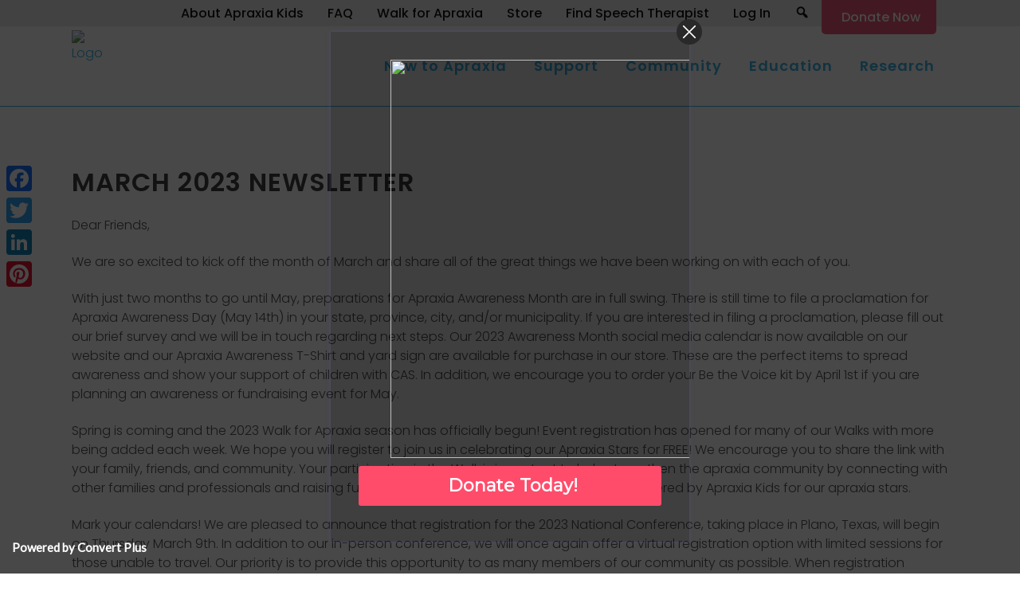

--- FILE ---
content_type: text/html; charset=UTF-8
request_url: https://www.apraxia-kids.org/march-2023-newsletter/
body_size: 50066
content:
<!DOCTYPE html>
<html lang="en-US">
<head>
	<meta charset="UTF-8" />
	
	<title>March 2023 Newsletter - Apraxia Kids</title>

	
			
						<meta name="viewport" content="width=device-width,initial-scale=1,user-scalable=no">
		
	<link rel="profile" href="https://gmpg.org/xfn/11" />
	<link rel="pingback" href="https://www.apraxia-kids.org/xmlrpc.php" />
            <link rel="shortcut icon" type="image/x-icon" href="https://www.apraxia-kids.org/wp-content/uploads/2019/02/star2.png">
        <link rel="apple-touch-icon" href="https://www.apraxia-kids.org/wp-content/uploads/2019/02/star2.png"/>
    	<link href='//fonts.googleapis.com/css?family=Raleway:100,200,300,400,500,600,700,800,900,300italic,400italic,700italic|Poppins:100,200,300,400,500,600,700,800,900,300italic,400italic,700italic|Open+Sans:100,200,300,400,500,600,700,800,900,300italic,400italic,700italic&subset=latin,latin-ext' rel='stylesheet' type='text/css'>
<script type="application/javascript">var QodeAjaxUrl = "https://www.apraxia-kids.org/wp-admin/admin-ajax.php"</script><meta name='robots' content='index, follow, max-image-preview:large, max-snippet:-1, max-video-preview:-1' />
	<style>img:is([sizes="auto" i], [sizes^="auto," i]) { contain-intrinsic-size: 3000px 1500px }</style>
	
	<!-- This site is optimized with the Yoast SEO plugin v25.6 - https://yoast.com/wordpress/plugins/seo/ -->
	<link rel="canonical" href="https://www.apraxia-kids.org/march-2023-newsletter/" />
	<meta property="og:locale" content="en_US" />
	<meta property="og:type" content="article" />
	<meta property="og:title" content="March 2023 Newsletter - Apraxia Kids" />
	<meta property="og:url" content="https://www.apraxia-kids.org/march-2023-newsletter/" />
	<meta property="og:site_name" content="Apraxia Kids" />
	<meta property="article:published_time" content="2023-03-01T19:08:51+00:00" />
	<meta property="article:modified_time" content="2024-08-14T17:46:40+00:00" />
	<meta property="og:image" content="https://www.apraxia-kids.org/wp-content/uploads/2023/06/2023-March-Newsletter-Blog.png" />
	<meta property="og:image:width" content="560" />
	<meta property="og:image:height" content="315" />
	<meta property="og:image:type" content="image/png" />
	<meta name="author" content="apraxiaadmin" />
	<meta name="twitter:card" content="summary_large_image" />
	<meta name="twitter:label1" content="Written by" />
	<meta name="twitter:data1" content="apraxiaadmin" />
	<meta name="twitter:label2" content="Est. reading time" />
	<meta name="twitter:data2" content="3 minutes" />
	<script type="application/ld+json" class="yoast-schema-graph">{"@context":"https://schema.org","@graph":[{"@type":"WebPage","@id":"https://www.apraxia-kids.org/march-2023-newsletter/","url":"https://www.apraxia-kids.org/march-2023-newsletter/","name":"March 2023 Newsletter - Apraxia Kids","isPartOf":{"@id":"https://www.apraxia-kids.org/#website"},"primaryImageOfPage":{"@id":"https://www.apraxia-kids.org/march-2023-newsletter/#primaryimage"},"image":{"@id":"https://www.apraxia-kids.org/march-2023-newsletter/#primaryimage"},"thumbnailUrl":"https://www.apraxia-kids.org/wp-content/uploads/2023/06/2023-March-Newsletter-Blog.png","datePublished":"2023-03-01T19:08:51+00:00","dateModified":"2024-08-14T17:46:40+00:00","author":{"@id":"https://www.apraxia-kids.org/#/schema/person/b822378b6f6418a9248d5d6ecee64988"},"breadcrumb":{"@id":"https://www.apraxia-kids.org/march-2023-newsletter/#breadcrumb"},"inLanguage":"en-US","potentialAction":[{"@type":"ReadAction","target":["https://www.apraxia-kids.org/march-2023-newsletter/"]}]},{"@type":"ImageObject","inLanguage":"en-US","@id":"https://www.apraxia-kids.org/march-2023-newsletter/#primaryimage","url":"https://www.apraxia-kids.org/wp-content/uploads/2023/06/2023-March-Newsletter-Blog.png","contentUrl":"https://www.apraxia-kids.org/wp-content/uploads/2023/06/2023-March-Newsletter-Blog.png","width":560,"height":315},{"@type":"BreadcrumbList","@id":"https://www.apraxia-kids.org/march-2023-newsletter/#breadcrumb","itemListElement":[{"@type":"ListItem","position":1,"name":"Home","item":"https://www.apraxia-kids.org/"},{"@type":"ListItem","position":2,"name":"March 2023 Newsletter"}]},{"@type":"WebSite","@id":"https://www.apraxia-kids.org/#website","url":"https://www.apraxia-kids.org/","name":"Apraxia Kids","description":"Apraxia Kids","potentialAction":[{"@type":"SearchAction","target":{"@type":"EntryPoint","urlTemplate":"https://www.apraxia-kids.org/?s={search_term_string}"},"query-input":{"@type":"PropertyValueSpecification","valueRequired":true,"valueName":"search_term_string"}}],"inLanguage":"en-US"},{"@type":"Person","@id":"https://www.apraxia-kids.org/#/schema/person/b822378b6f6418a9248d5d6ecee64988","name":"apraxiaadmin","image":{"@type":"ImageObject","inLanguage":"en-US","@id":"https://www.apraxia-kids.org/#/schema/person/image/","url":"https://secure.gravatar.com/avatar/29d34661d6d989795f56c86dadd4b7f73a0cb0525939baf833d354a4423d107b?s=96&d=mm&r=g","contentUrl":"https://secure.gravatar.com/avatar/29d34661d6d989795f56c86dadd4b7f73a0cb0525939baf833d354a4423d107b?s=96&d=mm&r=g","caption":"apraxiaadmin"},"url":"https://www.apraxia-kids.org/author/apraxiaadmin/"}]}</script>
	<!-- / Yoast SEO plugin. -->


<link rel='dns-prefetch' href='//static.addtoany.com' />
<link rel='dns-prefetch' href='//maps.google.com' />
<link rel='dns-prefetch' href='//js.stripe.com' />
<link rel='dns-prefetch' href='//use.fontawesome.com' />
<link rel='dns-prefetch' href='//www.googletagmanager.com' />
<link rel="alternate" type="application/rss+xml" title="Apraxia Kids &raquo; Feed" href="https://www.apraxia-kids.org/feed/" />
<link rel="alternate" type="application/rss+xml" title="Apraxia Kids &raquo; Comments Feed" href="https://www.apraxia-kids.org/comments/feed/" />
<link rel="alternate" type="text/calendar" title="Apraxia Kids &raquo; iCal Feed" href="https://www.apraxia-kids.org/events/?ical=1" />
<script type="text/javascript">
/* <![CDATA[ */
window._wpemojiSettings = {"baseUrl":"https:\/\/s.w.org\/images\/core\/emoji\/16.0.1\/72x72\/","ext":".png","svgUrl":"https:\/\/s.w.org\/images\/core\/emoji\/16.0.1\/svg\/","svgExt":".svg","source":{"concatemoji":"https:\/\/www.apraxia-kids.org\/wp-includes\/js\/wp-emoji-release.min.js?ver=6.8.3"}};
/*! This file is auto-generated */
!function(s,n){var o,i,e;function c(e){try{var t={supportTests:e,timestamp:(new Date).valueOf()};sessionStorage.setItem(o,JSON.stringify(t))}catch(e){}}function p(e,t,n){e.clearRect(0,0,e.canvas.width,e.canvas.height),e.fillText(t,0,0);var t=new Uint32Array(e.getImageData(0,0,e.canvas.width,e.canvas.height).data),a=(e.clearRect(0,0,e.canvas.width,e.canvas.height),e.fillText(n,0,0),new Uint32Array(e.getImageData(0,0,e.canvas.width,e.canvas.height).data));return t.every(function(e,t){return e===a[t]})}function u(e,t){e.clearRect(0,0,e.canvas.width,e.canvas.height),e.fillText(t,0,0);for(var n=e.getImageData(16,16,1,1),a=0;a<n.data.length;a++)if(0!==n.data[a])return!1;return!0}function f(e,t,n,a){switch(t){case"flag":return n(e,"\ud83c\udff3\ufe0f\u200d\u26a7\ufe0f","\ud83c\udff3\ufe0f\u200b\u26a7\ufe0f")?!1:!n(e,"\ud83c\udde8\ud83c\uddf6","\ud83c\udde8\u200b\ud83c\uddf6")&&!n(e,"\ud83c\udff4\udb40\udc67\udb40\udc62\udb40\udc65\udb40\udc6e\udb40\udc67\udb40\udc7f","\ud83c\udff4\u200b\udb40\udc67\u200b\udb40\udc62\u200b\udb40\udc65\u200b\udb40\udc6e\u200b\udb40\udc67\u200b\udb40\udc7f");case"emoji":return!a(e,"\ud83e\udedf")}return!1}function g(e,t,n,a){var r="undefined"!=typeof WorkerGlobalScope&&self instanceof WorkerGlobalScope?new OffscreenCanvas(300,150):s.createElement("canvas"),o=r.getContext("2d",{willReadFrequently:!0}),i=(o.textBaseline="top",o.font="600 32px Arial",{});return e.forEach(function(e){i[e]=t(o,e,n,a)}),i}function t(e){var t=s.createElement("script");t.src=e,t.defer=!0,s.head.appendChild(t)}"undefined"!=typeof Promise&&(o="wpEmojiSettingsSupports",i=["flag","emoji"],n.supports={everything:!0,everythingExceptFlag:!0},e=new Promise(function(e){s.addEventListener("DOMContentLoaded",e,{once:!0})}),new Promise(function(t){var n=function(){try{var e=JSON.parse(sessionStorage.getItem(o));if("object"==typeof e&&"number"==typeof e.timestamp&&(new Date).valueOf()<e.timestamp+604800&&"object"==typeof e.supportTests)return e.supportTests}catch(e){}return null}();if(!n){if("undefined"!=typeof Worker&&"undefined"!=typeof OffscreenCanvas&&"undefined"!=typeof URL&&URL.createObjectURL&&"undefined"!=typeof Blob)try{var e="postMessage("+g.toString()+"("+[JSON.stringify(i),f.toString(),p.toString(),u.toString()].join(",")+"));",a=new Blob([e],{type:"text/javascript"}),r=new Worker(URL.createObjectURL(a),{name:"wpTestEmojiSupports"});return void(r.onmessage=function(e){c(n=e.data),r.terminate(),t(n)})}catch(e){}c(n=g(i,f,p,u))}t(n)}).then(function(e){for(var t in e)n.supports[t]=e[t],n.supports.everything=n.supports.everything&&n.supports[t],"flag"!==t&&(n.supports.everythingExceptFlag=n.supports.everythingExceptFlag&&n.supports[t]);n.supports.everythingExceptFlag=n.supports.everythingExceptFlag&&!n.supports.flag,n.DOMReady=!1,n.readyCallback=function(){n.DOMReady=!0}}).then(function(){return e}).then(function(){var e;n.supports.everything||(n.readyCallback(),(e=n.source||{}).concatemoji?t(e.concatemoji):e.wpemoji&&e.twemoji&&(t(e.twemoji),t(e.wpemoji)))}))}((window,document),window._wpemojiSettings);
/* ]]> */
</script>
<link rel='stylesheet' id='formidable-css' href='https://www.apraxia-kids.org/wp-content/plugins/formidable/css/formidableforms.css?ver=8141411' type='text/css' media='all' />
<link rel='stylesheet' id='ayecode-ui-css' href='https://www.apraxia-kids.org/wp-content/plugins/geodirectory/vendor/ayecode/wp-ayecode-ui/assets/css/ayecode-ui-compatibility.css?ver=0.1.85' type='text/css' media='all' />
<style id='ayecode-ui-inline-css' type='text/css'>
body.modal-open #wpadminbar{z-index:999}.embed-responsive-16by9 .fluid-width-video-wrapper{padding:0!important;position:initial}
</style>
<link rel='stylesheet' id='layerslider-css' href='https://www.apraxia-kids.org/wp-content/plugins/LayerSlider/static/layerslider/css/layerslider.css?ver=6.7.6' type='text/css' media='all' />
<link rel='stylesheet' id='dashicons-css' href='https://www.apraxia-kids.org/wp-includes/css/dashicons.min.css?ver=6.8.3' type='text/css' media='all' />
<link rel='stylesheet' id='menu-icons-extra-css' href='https://www.apraxia-kids.org/wp-content/plugins/menu-icons/css/extra.min.css?ver=0.13.18' type='text/css' media='all' />
<style id='wp-emoji-styles-inline-css' type='text/css'>

	img.wp-smiley, img.emoji {
		display: inline !important;
		border: none !important;
		box-shadow: none !important;
		height: 1em !important;
		width: 1em !important;
		margin: 0 0.07em !important;
		vertical-align: -0.1em !important;
		background: none !important;
		padding: 0 !important;
	}
</style>
<link rel='stylesheet' id='wp-block-library-css' href='https://www.apraxia-kids.org/wp-includes/css/dist/block-library/style.min.css?ver=6.8.3' type='text/css' media='all' />
<style id='classic-theme-styles-inline-css' type='text/css'>
/*! This file is auto-generated */
.wp-block-button__link{color:#fff;background-color:#32373c;border-radius:9999px;box-shadow:none;text-decoration:none;padding:calc(.667em + 2px) calc(1.333em + 2px);font-size:1.125em}.wp-block-file__button{background:#32373c;color:#fff;text-decoration:none}
</style>
<style id='qsm-quiz-style-inline-css' type='text/css'>


</style>
<style id='restrict-content-pro-content-upgrade-redirect-style-inline-css' type='text/css'>
.wp-block-restrict-content-pro-content-upgrade-redirect .wp-block-button__width-25{width:calc(25% - .5rem)}.wp-block-restrict-content-pro-content-upgrade-redirect .wp-block-button__width-25 .wp-block-button__link{width:100%}.wp-block-restrict-content-pro-content-upgrade-redirect .wp-block-button__width-50{width:calc(50% - .5rem)}.wp-block-restrict-content-pro-content-upgrade-redirect .wp-block-button__width-50 .wp-block-button__link{width:100%}.wp-block-restrict-content-pro-content-upgrade-redirect .wp-block-button__width-75{width:calc(75% - .5rem)}.wp-block-restrict-content-pro-content-upgrade-redirect .wp-block-button__width-75 .wp-block-button__link{width:100%}.wp-block-restrict-content-pro-content-upgrade-redirect .wp-block-button__width-100{margin-right:0;width:100%}.wp-block-restrict-content-pro-content-upgrade-redirect .wp-block-button__width-100 .wp-block-button__link{width:100%}

</style>
<style id='wppb-edit-profile-style-inline-css' type='text/css'>


</style>
<style id='wppb-login-style-inline-css' type='text/css'>


</style>
<style id='wppb-recover-password-style-inline-css' type='text/css'>


</style>
<style id='wppb-register-style-inline-css' type='text/css'>


</style>
<style id='global-styles-inline-css' type='text/css'>
:root{--wp--preset--aspect-ratio--square: 1;--wp--preset--aspect-ratio--4-3: 4/3;--wp--preset--aspect-ratio--3-4: 3/4;--wp--preset--aspect-ratio--3-2: 3/2;--wp--preset--aspect-ratio--2-3: 2/3;--wp--preset--aspect-ratio--16-9: 16/9;--wp--preset--aspect-ratio--9-16: 9/16;--wp--preset--color--black: #000000;--wp--preset--color--cyan-bluish-gray: #abb8c3;--wp--preset--color--white: #ffffff;--wp--preset--color--pale-pink: #f78da7;--wp--preset--color--vivid-red: #cf2e2e;--wp--preset--color--luminous-vivid-orange: #ff6900;--wp--preset--color--luminous-vivid-amber: #fcb900;--wp--preset--color--light-green-cyan: #7bdcb5;--wp--preset--color--vivid-green-cyan: #00d084;--wp--preset--color--pale-cyan-blue: #8ed1fc;--wp--preset--color--vivid-cyan-blue: #0693e3;--wp--preset--color--vivid-purple: #9b51e0;--wp--preset--gradient--vivid-cyan-blue-to-vivid-purple: linear-gradient(135deg,rgba(6,147,227,1) 0%,rgb(155,81,224) 100%);--wp--preset--gradient--light-green-cyan-to-vivid-green-cyan: linear-gradient(135deg,rgb(122,220,180) 0%,rgb(0,208,130) 100%);--wp--preset--gradient--luminous-vivid-amber-to-luminous-vivid-orange: linear-gradient(135deg,rgba(252,185,0,1) 0%,rgba(255,105,0,1) 100%);--wp--preset--gradient--luminous-vivid-orange-to-vivid-red: linear-gradient(135deg,rgba(255,105,0,1) 0%,rgb(207,46,46) 100%);--wp--preset--gradient--very-light-gray-to-cyan-bluish-gray: linear-gradient(135deg,rgb(238,238,238) 0%,rgb(169,184,195) 100%);--wp--preset--gradient--cool-to-warm-spectrum: linear-gradient(135deg,rgb(74,234,220) 0%,rgb(151,120,209) 20%,rgb(207,42,186) 40%,rgb(238,44,130) 60%,rgb(251,105,98) 80%,rgb(254,248,76) 100%);--wp--preset--gradient--blush-light-purple: linear-gradient(135deg,rgb(255,206,236) 0%,rgb(152,150,240) 100%);--wp--preset--gradient--blush-bordeaux: linear-gradient(135deg,rgb(254,205,165) 0%,rgb(254,45,45) 50%,rgb(107,0,62) 100%);--wp--preset--gradient--luminous-dusk: linear-gradient(135deg,rgb(255,203,112) 0%,rgb(199,81,192) 50%,rgb(65,88,208) 100%);--wp--preset--gradient--pale-ocean: linear-gradient(135deg,rgb(255,245,203) 0%,rgb(182,227,212) 50%,rgb(51,167,181) 100%);--wp--preset--gradient--electric-grass: linear-gradient(135deg,rgb(202,248,128) 0%,rgb(113,206,126) 100%);--wp--preset--gradient--midnight: linear-gradient(135deg,rgb(2,3,129) 0%,rgb(40,116,252) 100%);--wp--preset--font-size--small: 13px;--wp--preset--font-size--medium: 20px;--wp--preset--font-size--large: 36px;--wp--preset--font-size--x-large: 42px;--wp--preset--spacing--20: 0.44rem;--wp--preset--spacing--30: 0.67rem;--wp--preset--spacing--40: 1rem;--wp--preset--spacing--50: 1.5rem;--wp--preset--spacing--60: 2.25rem;--wp--preset--spacing--70: 3.38rem;--wp--preset--spacing--80: 5.06rem;--wp--preset--shadow--natural: 6px 6px 9px rgba(0, 0, 0, 0.2);--wp--preset--shadow--deep: 12px 12px 50px rgba(0, 0, 0, 0.4);--wp--preset--shadow--sharp: 6px 6px 0px rgba(0, 0, 0, 0.2);--wp--preset--shadow--outlined: 6px 6px 0px -3px rgba(255, 255, 255, 1), 6px 6px rgba(0, 0, 0, 1);--wp--preset--shadow--crisp: 6px 6px 0px rgba(0, 0, 0, 1);}:where(.is-layout-flex){gap: 0.5em;}:where(.is-layout-grid){gap: 0.5em;}body .is-layout-flex{display: flex;}.is-layout-flex{flex-wrap: wrap;align-items: center;}.is-layout-flex > :is(*, div){margin: 0;}body .is-layout-grid{display: grid;}.is-layout-grid > :is(*, div){margin: 0;}:where(.wp-block-columns.is-layout-flex){gap: 2em;}:where(.wp-block-columns.is-layout-grid){gap: 2em;}:where(.wp-block-post-template.is-layout-flex){gap: 1.25em;}:where(.wp-block-post-template.is-layout-grid){gap: 1.25em;}.has-black-color{color: var(--wp--preset--color--black) !important;}.has-cyan-bluish-gray-color{color: var(--wp--preset--color--cyan-bluish-gray) !important;}.has-white-color{color: var(--wp--preset--color--white) !important;}.has-pale-pink-color{color: var(--wp--preset--color--pale-pink) !important;}.has-vivid-red-color{color: var(--wp--preset--color--vivid-red) !important;}.has-luminous-vivid-orange-color{color: var(--wp--preset--color--luminous-vivid-orange) !important;}.has-luminous-vivid-amber-color{color: var(--wp--preset--color--luminous-vivid-amber) !important;}.has-light-green-cyan-color{color: var(--wp--preset--color--light-green-cyan) !important;}.has-vivid-green-cyan-color{color: var(--wp--preset--color--vivid-green-cyan) !important;}.has-pale-cyan-blue-color{color: var(--wp--preset--color--pale-cyan-blue) !important;}.has-vivid-cyan-blue-color{color: var(--wp--preset--color--vivid-cyan-blue) !important;}.has-vivid-purple-color{color: var(--wp--preset--color--vivid-purple) !important;}.has-black-background-color{background-color: var(--wp--preset--color--black) !important;}.has-cyan-bluish-gray-background-color{background-color: var(--wp--preset--color--cyan-bluish-gray) !important;}.has-white-background-color{background-color: var(--wp--preset--color--white) !important;}.has-pale-pink-background-color{background-color: var(--wp--preset--color--pale-pink) !important;}.has-vivid-red-background-color{background-color: var(--wp--preset--color--vivid-red) !important;}.has-luminous-vivid-orange-background-color{background-color: var(--wp--preset--color--luminous-vivid-orange) !important;}.has-luminous-vivid-amber-background-color{background-color: var(--wp--preset--color--luminous-vivid-amber) !important;}.has-light-green-cyan-background-color{background-color: var(--wp--preset--color--light-green-cyan) !important;}.has-vivid-green-cyan-background-color{background-color: var(--wp--preset--color--vivid-green-cyan) !important;}.has-pale-cyan-blue-background-color{background-color: var(--wp--preset--color--pale-cyan-blue) !important;}.has-vivid-cyan-blue-background-color{background-color: var(--wp--preset--color--vivid-cyan-blue) !important;}.has-vivid-purple-background-color{background-color: var(--wp--preset--color--vivid-purple) !important;}.has-black-border-color{border-color: var(--wp--preset--color--black) !important;}.has-cyan-bluish-gray-border-color{border-color: var(--wp--preset--color--cyan-bluish-gray) !important;}.has-white-border-color{border-color: var(--wp--preset--color--white) !important;}.has-pale-pink-border-color{border-color: var(--wp--preset--color--pale-pink) !important;}.has-vivid-red-border-color{border-color: var(--wp--preset--color--vivid-red) !important;}.has-luminous-vivid-orange-border-color{border-color: var(--wp--preset--color--luminous-vivid-orange) !important;}.has-luminous-vivid-amber-border-color{border-color: var(--wp--preset--color--luminous-vivid-amber) !important;}.has-light-green-cyan-border-color{border-color: var(--wp--preset--color--light-green-cyan) !important;}.has-vivid-green-cyan-border-color{border-color: var(--wp--preset--color--vivid-green-cyan) !important;}.has-pale-cyan-blue-border-color{border-color: var(--wp--preset--color--pale-cyan-blue) !important;}.has-vivid-cyan-blue-border-color{border-color: var(--wp--preset--color--vivid-cyan-blue) !important;}.has-vivid-purple-border-color{border-color: var(--wp--preset--color--vivid-purple) !important;}.has-vivid-cyan-blue-to-vivid-purple-gradient-background{background: var(--wp--preset--gradient--vivid-cyan-blue-to-vivid-purple) !important;}.has-light-green-cyan-to-vivid-green-cyan-gradient-background{background: var(--wp--preset--gradient--light-green-cyan-to-vivid-green-cyan) !important;}.has-luminous-vivid-amber-to-luminous-vivid-orange-gradient-background{background: var(--wp--preset--gradient--luminous-vivid-amber-to-luminous-vivid-orange) !important;}.has-luminous-vivid-orange-to-vivid-red-gradient-background{background: var(--wp--preset--gradient--luminous-vivid-orange-to-vivid-red) !important;}.has-very-light-gray-to-cyan-bluish-gray-gradient-background{background: var(--wp--preset--gradient--very-light-gray-to-cyan-bluish-gray) !important;}.has-cool-to-warm-spectrum-gradient-background{background: var(--wp--preset--gradient--cool-to-warm-spectrum) !important;}.has-blush-light-purple-gradient-background{background: var(--wp--preset--gradient--blush-light-purple) !important;}.has-blush-bordeaux-gradient-background{background: var(--wp--preset--gradient--blush-bordeaux) !important;}.has-luminous-dusk-gradient-background{background: var(--wp--preset--gradient--luminous-dusk) !important;}.has-pale-ocean-gradient-background{background: var(--wp--preset--gradient--pale-ocean) !important;}.has-electric-grass-gradient-background{background: var(--wp--preset--gradient--electric-grass) !important;}.has-midnight-gradient-background{background: var(--wp--preset--gradient--midnight) !important;}.has-small-font-size{font-size: var(--wp--preset--font-size--small) !important;}.has-medium-font-size{font-size: var(--wp--preset--font-size--medium) !important;}.has-large-font-size{font-size: var(--wp--preset--font-size--large) !important;}.has-x-large-font-size{font-size: var(--wp--preset--font-size--x-large) !important;}
:where(.wp-block-post-template.is-layout-flex){gap: 1.25em;}:where(.wp-block-post-template.is-layout-grid){gap: 1.25em;}
:where(.wp-block-columns.is-layout-flex){gap: 2em;}:where(.wp-block-columns.is-layout-grid){gap: 2em;}
:root :where(.wp-block-pullquote){font-size: 1.5em;line-height: 1.6;}
</style>
<link rel='stylesheet' id='tc_custom_fields-fields-front-css' href='https://www.apraxia-kids.org/wp-content/plugins/custom-forms/css/front.css?ver=1.2.3' type='text/css' media='all' />
<link rel='stylesheet' id='som_lost_password_style-css' href='https://www.apraxia-kids.org/wp-content/plugins/frontend-reset-password/assets/css/password-lost.css?ver=6.8.3' type='text/css' media='all' />
<link rel='stylesheet' id='select2-css' href='https://www.apraxia-kids.org/wp-content/plugins/geodirectory/assets/css/select2/select2.css?ver=2.2.18' type='text/css' media='all' />
<link rel='stylesheet' id='geodir-core-css' href='https://www.apraxia-kids.org/wp-content/plugins/geodirectory/assets/css/gd_core_frontend.css?ver=2.2.18' type='text/css' media='all' />
<link rel='stylesheet' id='geodir-adv-search-css' href='https://www.apraxia-kids.org/wp-content/plugins/geodir_advance_search_filters/assets/css/style.css?ver=2.2.11' type='text/css' media='all' />
<link rel='stylesheet' id='geodir-location-css-css' href='https://www.apraxia-kids.org/wp-content/plugins/geodir_location_manager/assets/css/geodir-location.css?ver=2.2.8' type='text/css' media='all' />
<link rel='stylesheet' id='otw-bm-default-css' href='https://www.apraxia-kids.org/wp-content/plugins/otw-blog-manager/frontend/css/default.css?ver=6.8.3' type='text/css' media='all' />
<link rel='stylesheet' id='font-awesome-css' href='https://use.fontawesome.com/releases/v7.1.0/css/all.css?wpfas=true' type='text/css' media='all' />
<link rel='stylesheet' id='otw-bm-bm-css' href='https://www.apraxia-kids.org/wp-content/plugins/otw-blog-manager/frontend/css/otw-blog-manager.css?ver=6.8.3' type='text/css' media='all' />
<link rel='stylesheet' id='otw-bm-grid-css' href='https://www.apraxia-kids.org/wp-content/plugins/otw-blog-manager/frontend/css/otw-grid.css?ver=6.8.3' type='text/css' media='all' />
<link rel='stylesheet' id='otw-bm-custom-css' href='https://www.apraxia-kids.org/wp-content/uploads/otwbm/skins/custom.css?ver=6.8.3' type='text/css' media='all' />
<link rel='stylesheet' id='rs-plugin-settings-css' href='https://www.apraxia-kids.org/wp-content/plugins/revslider/public/assets/css/settings.css?ver=5.4.8' type='text/css' media='all' />
<style id='rs-plugin-settings-inline-css' type='text/css'>
#rs-demo-id {}
</style>
<link rel='stylesheet' id='wpum-frontend-css' href='https://www.apraxia-kids.org/wp-content/plugins/wp-user-manager/assets/css/wpum.min.css?ver=2.9.12' type='text/css' media='all' />
<link rel='stylesheet' id='default_style-css' href='https://www.apraxia-kids.org/wp-content/themes/bridge/style.css?ver=6.8.3' type='text/css' media='all' />
<link rel='stylesheet' id='qode_font_awesome-css' href='https://www.apraxia-kids.org/wp-content/themes/bridge/css/font-awesome/css/font-awesome.min.css?ver=6.8.3' type='text/css' media='all' />
<link rel='stylesheet' id='qode_font_elegant-css' href='https://www.apraxia-kids.org/wp-content/themes/bridge/css/elegant-icons/style.min.css?ver=6.8.3' type='text/css' media='all' />
<link rel='stylesheet' id='qode_linea_icons-css' href='https://www.apraxia-kids.org/wp-content/themes/bridge/css/linea-icons/style.css?ver=6.8.3' type='text/css' media='all' />
<link rel='stylesheet' id='qode_dripicons-css' href='https://www.apraxia-kids.org/wp-content/themes/bridge/css/dripicons/dripicons.css?ver=6.8.3' type='text/css' media='all' />
<link rel='stylesheet' id='stylesheet-css' href='https://www.apraxia-kids.org/wp-content/themes/bridge/css/stylesheet.min.css?ver=6.8.3' type='text/css' media='all' />
<style id='stylesheet-inline-css' type='text/css'>
   .postid-105592.disabled_footer_top .footer_top_holder, .postid-105592.disabled_footer_bottom .footer_bottom_holder { display: none;}


</style>
<link rel='stylesheet' id='qode_print-css' href='https://www.apraxia-kids.org/wp-content/themes/bridge/css/print.css?ver=6.8.3' type='text/css' media='all' />
<link rel='stylesheet' id='mac_stylesheet-css' href='https://www.apraxia-kids.org/wp-content/themes/bridge/css/mac_stylesheet.css?ver=6.8.3' type='text/css' media='all' />
<link rel='stylesheet' id='webkit-css' href='https://www.apraxia-kids.org/wp-content/themes/bridge/css/webkit_stylesheet.css?ver=6.8.3' type='text/css' media='all' />
<link rel='stylesheet' id='style_dynamic-css' href='https://www.apraxia-kids.org/wp-content/themes/bridge/css/style_dynamic.css?ver=1683295254' type='text/css' media='all' />
<link rel='stylesheet' id='responsive-css' href='https://www.apraxia-kids.org/wp-content/themes/bridge/css/responsive.min.css?ver=6.8.3' type='text/css' media='all' />
<link rel='stylesheet' id='style_dynamic_responsive-css' href='https://www.apraxia-kids.org/wp-content/themes/bridge/css/style_dynamic_responsive.css?ver=1683295254' type='text/css' media='all' />
<link rel='stylesheet' id='js_composer_front-css' href='https://www.apraxia-kids.org/wp-content/plugins/js_composer/assets/css/js_composer.min.css?ver=6.10.0' type='text/css' media='all' />
<link rel='stylesheet' id='custom_css-css' href='https://www.apraxia-kids.org/wp-content/themes/bridge/css/custom_css.css?ver=1683295254' type='text/css' media='all' />
<link rel='stylesheet' id='wpdreams-asl-basic-css' href='https://www.apraxia-kids.org/wp-content/plugins/ajax-search-lite/css/style.basic.css?ver=4.13.1' type='text/css' media='all' />
<link rel='stylesheet' id='wpdreams-asl-instance-css' href='https://www.apraxia-kids.org/wp-content/plugins/ajax-search-lite/css/style-underline.css?ver=4.13.1' type='text/css' media='all' />
<link rel='stylesheet' id='af-form-style-css' href='https://www.apraxia-kids.org/wp-content/plugins/advanced-forms-pro/assets/css/form.css?ver=6.8.3' type='text/css' media='all' />
<link rel='stylesheet' id='childstyle-css' href='https://www.apraxia-kids.org/wp-content/themes/bridge-child/style.css?ver=6.8.3' type='text/css' media='all' />
<link rel='stylesheet' id='addtoany-css' href='https://www.apraxia-kids.org/wp-content/plugins/add-to-any/addtoany.min.css?ver=1.16' type='text/css' media='all' />
<style id='addtoany-inline-css' type='text/css'>
@media screen and (max-width:980px){
.a2a_floating_style.a2a_vertical_style{display:none;}
}
</style>
<link rel='stylesheet' id='bsf-Defaults-css' href='https://www.apraxia-kids.org/wp-content/uploads/smile_fonts/Defaults/Defaults.css?ver=3.21.1' type='text/css' media='all' />
<link rel='stylesheet' id='cp-animate-pulse-css' href='https://www.apraxia-kids.org/wp-content/plugins/convertplug/modules/assets/css/minified-animation/pulse.min.css?ver=3.6.2' type='text/css' media='all' />
<link rel='stylesheet' id='cp-animate-bounce-css' href='https://www.apraxia-kids.org/wp-content/plugins/convertplug/modules/assets/css/minified-animation/bounce.min.css?ver=3.6.2' type='text/css' media='all' />
<link rel='stylesheet' id='convert-plus-module-main-style-css' href='https://www.apraxia-kids.org/wp-content/plugins/convertplug/modules/assets/css/cp-module-main.css?ver=3.6.2' type='text/css' media='all' />
<link rel='stylesheet' id='convert-plus-modal-style-css' href='https://www.apraxia-kids.org/wp-content/plugins/convertplug/modules/modal/assets/css/modal.min.css?ver=3.6.2' type='text/css' media='all' />
<link rel='stylesheet' id='um_fonticons_ii-css' href='https://www.apraxia-kids.org/wp-content/plugins/ultimate-member/assets/css/um-fonticons-ii.css?ver=2.6.7' type='text/css' media='all' />
<link rel='stylesheet' id='um_fonticons_fa-css' href='https://www.apraxia-kids.org/wp-content/plugins/ultimate-member/assets/css/um-fonticons-fa.css?ver=2.6.7' type='text/css' media='all' />
<link rel='stylesheet' id='um_crop-css' href='https://www.apraxia-kids.org/wp-content/plugins/ultimate-member/assets/css/um-crop.css?ver=2.6.7' type='text/css' media='all' />
<link rel='stylesheet' id='um_modal-css' href='https://www.apraxia-kids.org/wp-content/plugins/ultimate-member/assets/css/um-modal.css?ver=2.6.7' type='text/css' media='all' />
<link rel='stylesheet' id='um_styles-css' href='https://www.apraxia-kids.org/wp-content/plugins/ultimate-member/assets/css/um-styles.css?ver=2.6.7' type='text/css' media='all' />
<link rel='stylesheet' id='um_profile-css' href='https://www.apraxia-kids.org/wp-content/plugins/ultimate-member/assets/css/um-profile.css?ver=2.6.7' type='text/css' media='all' />
<link rel='stylesheet' id='um_account-css' href='https://www.apraxia-kids.org/wp-content/plugins/ultimate-member/assets/css/um-account.css?ver=2.6.7' type='text/css' media='all' />
<link rel='stylesheet' id='um_misc-css' href='https://www.apraxia-kids.org/wp-content/plugins/ultimate-member/assets/css/um-misc.css?ver=2.6.7' type='text/css' media='all' />
<link rel='stylesheet' id='um_fileupload-css' href='https://www.apraxia-kids.org/wp-content/plugins/ultimate-member/assets/css/um-fileupload.css?ver=2.6.7' type='text/css' media='all' />
<link rel='stylesheet' id='um_datetime-css' href='https://www.apraxia-kids.org/wp-content/plugins/ultimate-member/assets/css/pickadate/default.css?ver=2.6.7' type='text/css' media='all' />
<link rel='stylesheet' id='um_datetime_date-css' href='https://www.apraxia-kids.org/wp-content/plugins/ultimate-member/assets/css/pickadate/default.date.css?ver=2.6.7' type='text/css' media='all' />
<link rel='stylesheet' id='um_datetime_time-css' href='https://www.apraxia-kids.org/wp-content/plugins/ultimate-member/assets/css/pickadate/default.time.css?ver=2.6.7' type='text/css' media='all' />
<link rel='stylesheet' id='um_raty-css' href='https://www.apraxia-kids.org/wp-content/plugins/ultimate-member/assets/css/um-raty.css?ver=2.6.7' type='text/css' media='all' />
<link rel='stylesheet' id='um_scrollbar-css' href='https://www.apraxia-kids.org/wp-content/plugins/ultimate-member/assets/css/simplebar.css?ver=2.6.7' type='text/css' media='all' />
<link rel='stylesheet' id='um_tipsy-css' href='https://www.apraxia-kids.org/wp-content/plugins/ultimate-member/assets/css/um-tipsy.css?ver=2.6.7' type='text/css' media='all' />
<link rel='stylesheet' id='um_responsive-css' href='https://www.apraxia-kids.org/wp-content/plugins/ultimate-member/assets/css/um-responsive.css?ver=2.6.7' type='text/css' media='all' />
<link rel='stylesheet' id='um_default_css-css' href='https://www.apraxia-kids.org/wp-content/plugins/ultimate-member/assets/css/um-old-default.css?ver=2.6.7' type='text/css' media='all' />
<link rel='stylesheet' id='wppb_stylesheet-css' href='https://www.apraxia-kids.org/wp-content/plugins/profile-builder/assets/css/style-front-end.css?ver=3.14.2' type='text/css' media='all' />
<!--n2css--><!--n2js--><script type="text/javascript" src="https://www.apraxia-kids.org/wp-includes/js/jquery/jquery.min.js?ver=3.7.1" id="jquery-core-js"></script>
<script type="text/javascript" id="jquery-core-js-after">
/* <![CDATA[ */
window.gdSetMap = window.gdSetMap || 'google';window.gdLoadMap = window.gdLoadMap || '';
/* ]]> */
</script>
<script type="text/javascript" src="https://www.apraxia-kids.org/wp-includes/js/jquery/jquery-migrate.min.js?ver=3.4.1" id="jquery-migrate-js"></script>
<script type="text/javascript" id="jquery-js-after">
/* <![CDATA[ */
window.gdSetMap = window.gdSetMap || 'google';window.gdLoadMap = window.gdLoadMap || '';
/* ]]> */
</script>
<script type="text/javascript" src="https://www.apraxia-kids.org/wp-content/plugins/geodirectory/assets/js/select2/select2.full.min.js?ver=4.0.4" id="select2-js"></script>
<script type="text/javascript" src="https://www.apraxia-kids.org/wp-content/plugins/geodirectory/vendor/ayecode/wp-ayecode-ui/assets/js/bootstrap.bundle.min.js?ver=0.1.85" id="bootstrap-js-bundle-js"></script>
<script type="text/javascript" id="bootstrap-js-bundle-js-after">
/* <![CDATA[ */
function aui_init_greedy_nav(){jQuery('nav.greedy').each(function(i,obj){if(jQuery(this).hasClass("being-greedy")){return true}jQuery(this).addClass('navbar-expand');var $vlinks='';var $dDownClass='';if(jQuery(this).find('.navbar-nav').length){if(jQuery(this).find('.navbar-nav').hasClass("being-greedy")){return true}$vlinks=jQuery(this).find('.navbar-nav').addClass("being-greedy w-100").removeClass('overflow-hidden')}else if(jQuery(this).find('.nav').length){if(jQuery(this).find('.nav').hasClass("being-greedy")){return true}$vlinks=jQuery(this).find('.nav').addClass("being-greedy w-100").removeClass('overflow-hidden');$dDownClass=' mt-2 '}else{return false}jQuery($vlinks).append('<li class="nav-item list-unstyled ml-auto greedy-btn d-none dropdown ">'+'<a href="javascript:void(0)" data-toggle="dropdown" class="nav-link"><i class="fas fa-ellipsis-h"></i> <span class="greedy-count badge badge-dark badge-pill"></span></a>'+'<ul class="greedy-links dropdown-menu  dropdown-menu-right '+$dDownClass+'"></ul>'+'</li>');var $hlinks=jQuery(this).find('.greedy-links');var $btn=jQuery(this).find('.greedy-btn');var numOfItems=0;var totalSpace=0;var closingTime=1000;var breakWidths=[];$vlinks.children().outerWidth(function(i,w){totalSpace+=w;numOfItems+=1;breakWidths.push(totalSpace)});var availableSpace,numOfVisibleItems,requiredSpace,buttonSpace,timer;function check(){buttonSpace=$btn.width();availableSpace=$vlinks.width()-10;numOfVisibleItems=$vlinks.children().length;requiredSpace=breakWidths[numOfVisibleItems-1];if(numOfVisibleItems>1&&requiredSpace>availableSpace){$vlinks.children().last().prev().prependTo($hlinks);numOfVisibleItems-=1;check()}else if(availableSpace>breakWidths[numOfVisibleItems]){$hlinks.children().first().insertBefore($btn);numOfVisibleItems+=1;check()}jQuery($btn).find(".greedy-count").html(numOfItems-numOfVisibleItems);if(numOfVisibleItems===numOfItems){$btn.addClass('d-none')}else $btn.removeClass('d-none')}jQuery(window).on("resize",function(){check()});check()})}function aui_select2_locale(){var aui_select2_params={"i18n_select_state_text":"Select an option\u2026","i18n_no_matches":"No matches found","i18n_ajax_error":"Loading failed","i18n_input_too_short_1":"Please enter 1 or more characters","i18n_input_too_short_n":"Please enter %item% or more characters","i18n_input_too_long_1":"Please delete 1 character","i18n_input_too_long_n":"Please delete %item% characters","i18n_selection_too_long_1":"You can only select 1 item","i18n_selection_too_long_n":"You can only select %item% items","i18n_load_more":"Loading more results\u2026","i18n_searching":"Searching\u2026"};return{language:{errorLoading:function(){return aui_select2_params.i18n_searching},inputTooLong:function(args){var overChars=args.input.length-args.maximum;if(1===overChars){return aui_select2_params.i18n_input_too_long_1}return aui_select2_params.i18n_input_too_long_n.replace('%item%',overChars)},inputTooShort:function(args){var remainingChars=args.minimum-args.input.length;if(1===remainingChars){return aui_select2_params.i18n_input_too_short_1}return aui_select2_params.i18n_input_too_short_n.replace('%item%',remainingChars)},loadingMore:function(){return aui_select2_params.i18n_load_more},maximumSelected:function(args){if(args.maximum===1){return aui_select2_params.i18n_selection_too_long_1}return aui_select2_params.i18n_selection_too_long_n.replace('%item%',args.maximum)},noResults:function(){return aui_select2_params.i18n_no_matches},searching:function(){return aui_select2_params.i18n_searching}}}}function aui_init_select2(){var select2_args=jQuery.extend({},aui_select2_locale());jQuery("select.aui-select2").each(function(){if(!jQuery(this).hasClass("select2-hidden-accessible")){jQuery(this).select2(select2_args)}})}function aui_time_ago(selector){var aui_timeago_params={"prefix_ago":"","suffix_ago":" ago","prefix_after":"after ","suffix_after":"","seconds":"less than a minute","minute":"about a minute","minutes":"%d minutes","hour":"about an hour","hours":"about %d hours","day":"a day","days":"%d days","month":"about a month","months":"%d months","year":"about a year","years":"%d years"};var templates={prefix:aui_timeago_params.prefix_ago,suffix:aui_timeago_params.suffix_ago,seconds:aui_timeago_params.seconds,minute:aui_timeago_params.minute,minutes:aui_timeago_params.minutes,hour:aui_timeago_params.hour,hours:aui_timeago_params.hours,day:aui_timeago_params.day,days:aui_timeago_params.days,month:aui_timeago_params.month,months:aui_timeago_params.months,year:aui_timeago_params.year,years:aui_timeago_params.years};var template=function(t,n){return templates[t]&&templates[t].replace(/%d/i,Math.abs(Math.round(n)))};var timer=function(time){if(!time)return;time=time.replace(/\.\d+/,"");time=time.replace(/-/,"/").replace(/-/,"/");time=time.replace(/T/," ").replace(/Z/," UTC");time=time.replace(/([\+\-]\d\d)\:?(\d\d)/," $1$2");time=new Date(time*1000||time);var now=new Date();var seconds=((now.getTime()-time)*.001)>>0;var minutes=seconds/60;var hours=minutes/60;var days=hours/24;var years=days/365;return templates.prefix+(seconds<45&&template('seconds',seconds)||seconds<90&&template('minute',1)||minutes<45&&template('minutes',minutes)||minutes<90&&template('hour',1)||hours<24&&template('hours',hours)||hours<42&&template('day',1)||days<30&&template('days',days)||days<45&&template('month',1)||days<365&&template('months',days/30)||years<1.5&&template('year',1)||template('years',years))+templates.suffix};var elements=document.getElementsByClassName(selector);if(selector&&elements&&elements.length){for(var i in elements){var $el=elements[i];if(typeof $el==='object'){$el.innerHTML='<i class="far fa-clock"></i> '+timer($el.getAttribute('title')||$el.getAttribute('datetime'))}}}setTimeout(function(){aui_time_ago(selector)},60000)}function aui_init_tooltips(){jQuery('[data-toggle="tooltip"]').tooltip();jQuery('[data-toggle="popover"]').popover();jQuery('[data-toggle="popover-html"]').popover({html:true});jQuery('[data-toggle="popover"],[data-toggle="popover-html"]').on('inserted.bs.popover',function(){jQuery('body > .popover').wrapAll("<div class='bsui' />")})}$aui_doing_init_flatpickr=false;function aui_init_flatpickr(){if(typeof jQuery.fn.flatpickr==="function"&&!$aui_doing_init_flatpickr){$aui_doing_init_flatpickr=true;try{flatpickr.localize({weekdays:{shorthand:['Sun','Mon','Tue','Wed','Thu','Fri','Sat'],longhand:['Sun','Mon','Tue','Wed','Thu','Fri','Sat'],},months:{shorthand:['Jan','Feb','Mar','Apr','May','Jun','Jul','Aug','Sep','Oct','Nov','Dec'],longhand:['January','February','March','April','May','June','July','August','September','October','November','December'],},daysInMonth:[31,28,31,30,31,30,31,31,30,31,30,31],firstDayOfWeek:1,ordinal:function(nth){var s=nth%100;if(s>3&&s<21)return"th";switch(s%10){case 1:return"st";case 2:return"nd";case 3:return"rd";default:return"th"}},rangeSeparator:' to ',weekAbbreviation:'Wk',scrollTitle:'Scroll to increment',toggleTitle:'Click to toggle',amPM:['AM','PM'],yearAriaLabel:'Year',hourAriaLabel:'Hour',minuteAriaLabel:'Minute',time_24hr:false})}catch(err){console.log(err.message)}jQuery('input[data-aui-init="flatpickr"]:not(.flatpickr-input)').flatpickr()}$aui_doing_init_flatpickr=false}$aui_doing_init_iconpicker=false;function aui_init_iconpicker(){if(typeof jQuery.fn.iconpicker==="function"&&!$aui_doing_init_iconpicker){$aui_doing_init_iconpicker=true;jQuery('input[data-aui-init="iconpicker"]:not(.iconpicker-input)').iconpicker()}$aui_doing_init_iconpicker=false}function aui_modal_iframe($title,$url,$footer,$dismissible,$class,$dialog_class,$body_class,responsive){if(!$body_class){$body_class='p-0'}var wClass='text-center position-absolute w-100 text-dark overlay overlay-white p-0 m-0 d-none d-flex justify-content-center align-items-center';var $body="",sClass="w-100 p-0 m-0";if(responsive){$body+='<div class="embed-responsive embed-responsive-16by9">';wClass+=' h-100';sClass+=' embed-responsive-item'}else{wClass+=' vh-100';sClass+=' vh-100'}$body+='<div class="ac-preview-loading '+wClass+'" style="left:0;top:0"><div class="spinner-border" role="status"></div></div>';$body+='<iframe id="embedModal-iframe" class="'+sClass+'" src="" width="100%" height="100%" frameborder="0" allowtransparency="true"></iframe>';if(responsive){$body+='</div>'}$m=aui_modal($title,$body,$footer,$dismissible,$class,$dialog_class,$body_class);jQuery($m).on('shown.bs.modal',function(e){iFrame=jQuery('#embedModal-iframe');jQuery('.ac-preview-loading').addClass('d-flex');iFrame.attr({src:$url});iFrame.load(function(){jQuery('.ac-preview-loading').removeClass('d-flex')})});return $m}function aui_modal($title,$body,$footer,$dismissible,$class,$dialog_class,$body_class){if(!$class){$class=''}if(!$dialog_class){$dialog_class=''}if(!$body){$body='<div class="text-center"><div class="spinner-border" role="status"></div></div>'}jQuery('.aui-modal').modal('hide').modal('dispose').remove();jQuery('.modal-backdrop').remove();var $modal='';$modal+='<div class="modal aui-modal fade shadow bsui '+$class+'" tabindex="-1">'+'<div class="modal-dialog modal-dialog-centered '+$dialog_class+'">'+'<div class="modal-content border-0 shadow">';if($title){$modal+='<div class="modal-header">'+'<h5 class="modal-title">'+$title+'</h5>';if($dismissible){$modal+='<button type="button" class="close" data-dismiss="modal" aria-label="Close">'+'<span aria-hidden="true">&times;</span>'+'</button>'}$modal+='</div>'}$modal+='<div class="modal-body '+$body_class+'">'+$body+'</div>';if($footer){$modal+='<div class="modal-footer">'+$footer+'</div>'}$modal+='</div>'+'</div>'+'</div>';jQuery('body').append($modal);return jQuery('.aui-modal').modal('hide').modal({})}function aui_conditional_fields(form){jQuery(form).find(".aui-conditional-field").each(function(){var $element_require=jQuery(this).data('element-require');if($element_require){$element_require=$element_require.replace("&#039;","'");$element_require=$element_require.replace("&quot;",'"');if(aui_check_form_condition($element_require,form)){jQuery(this).removeClass('d-none')}else{jQuery(this).addClass('d-none')}}})}function aui_check_form_condition(condition,form){if(form){condition=condition.replace(/\(form\)/g,"('"+form+"')")}return new Function("return "+condition+";")()}jQuery.fn.aui_isOnScreen=function(){var win=jQuery(window);var viewport={top:win.scrollTop(),left:win.scrollLeft()};viewport.right=viewport.left+win.width();viewport.bottom=viewport.top+win.height();var bounds=this.offset();bounds.right=bounds.left+this.outerWidth();bounds.bottom=bounds.top+this.outerHeight();return(!(viewport.right<bounds.left||viewport.left>bounds.right||viewport.bottom<bounds.top||viewport.top>bounds.bottom))};function aui_carousel_maybe_show_multiple_items($carousel){var $items={};var $item_count=0;if(!jQuery($carousel).find('.carousel-inner-original').length){jQuery($carousel).append('<div class="carousel-inner-original d-none">'+jQuery($carousel).find('.carousel-inner').html()+'</div>')}jQuery($carousel).find('.carousel-inner-original .carousel-item').each(function(){$items[$item_count]=jQuery(this).html();$item_count++});if(!$item_count){return}if(jQuery(window).width()<=576){if(jQuery($carousel).find('.carousel-inner').hasClass('aui-multiple-items')&&jQuery($carousel).find('.carousel-inner-original').length){jQuery($carousel).find('.carousel-inner').removeClass('aui-multiple-items').html(jQuery($carousel).find('.carousel-inner-original').html());jQuery($carousel).find(".carousel-indicators li").removeClass("d-none")}}else{var $md_count=jQuery($carousel).data('limit_show');var $new_items='';var $new_items_count=0;var $new_item_count=0;var $closed=true;Object.keys($items).forEach(function(key,index){if(index!=0&&Number.isInteger(index/$md_count)){$new_items+='</div></div>';$closed=true}if(index==0||Number.isInteger(index/$md_count)){$active=index==0?'active':'';$new_items+='<div class="carousel-item '+$active+'"><div class="row m-0">';$closed=false;$new_items_count++;$new_item_count=0}$new_items+='<div class="col pr-1 pl-0">'+$items[index]+'</div>';$new_item_count++});if(!$closed){if($md_count-$new_item_count>0){$placeholder_count=$md_count-$new_item_count;while($placeholder_count>0){$new_items+='<div class="col pr-1 pl-0"></div>';$placeholder_count--}}$new_items+='</div></div>'}jQuery($carousel).find('.carousel-inner').addClass('aui-multiple-items').html($new_items);jQuery($carousel).find('.carousel-item.active img').each(function(){if(real_srcset=jQuery(this).attr("data-srcset")){if(!jQuery(this).attr("srcset"))jQuery(this).attr("srcset",real_srcset)}if(real_src=jQuery(this).attr("data-src")){if(!jQuery(this).attr("srcset"))jQuery(this).attr("src",real_src)}});$hide_count=$new_items_count-1;jQuery($carousel).find(".carousel-indicators li:gt("+$hide_count+")").addClass("d-none")}jQuery(window).trigger("aui_carousel_multiple")}function aui_init_carousel_multiple_items(){jQuery(window).on("resize",function(){jQuery('.carousel-multiple-items').each(function(){aui_carousel_maybe_show_multiple_items(this)})});jQuery('.carousel-multiple-items').each(function(){aui_carousel_maybe_show_multiple_items(this)})}function init_nav_sub_menus(){jQuery('.navbar-multi-sub-menus').each(function(i,obj){if(jQuery(this).hasClass("has-sub-sub-menus")){return true}jQuery(this).addClass('has-sub-sub-menus');jQuery(this).find('.dropdown-menu a.dropdown-toggle').on('click',function(e){var $el=jQuery(this);$el.toggleClass('active-dropdown');var $parent=jQuery(this).offsetParent(".dropdown-menu");if(!jQuery(this).next().hasClass('show')){jQuery(this).parents('.dropdown-menu').first().find('.show').removeClass("show")}var $subMenu=jQuery(this).next(".dropdown-menu");$subMenu.toggleClass('show');jQuery(this).parent("li").toggleClass('show');jQuery(this).parents('li.nav-item.dropdown.show').on('hidden.bs.dropdown',function(e){jQuery('.dropdown-menu .show').removeClass("show");$el.removeClass('active-dropdown')});if(!$parent.parent().hasClass('navbar-nav')){$el.next().addClass('position-relative border-top border-bottom')}return false})})}function aui_lightbox_embed($link,ele){ele.preventDefault();jQuery('.aui-carousel-modal').remove();var $modal='<div class="modal fade aui-carousel-modal bsui" tabindex="-1" role="dialog" aria-labelledby="aui-modal-title" aria-hidden="true"><div class="modal-dialog modal-dialog-centered modal-xl mw-100"><div class="modal-content bg-transparent border-0"><div class="modal-header"><h5 class="modal-title" id="aui-modal-title"></h5></div><div class="modal-body text-center"><i class="fas fa-circle-notch fa-spin fa-3x"></i></div></div></div></div>';jQuery('body').append($modal);jQuery('.aui-carousel-modal').modal({});jQuery('.aui-carousel-modal').on('hidden.bs.modal',function(e){jQuery("iframe").attr('src','')});$container=jQuery($link).closest('.aui-gallery');$clicked_href=jQuery($link).attr('href');$images=[];$container.find('.aui-lightbox-image').each(function(){var a=this;var href=jQuery(a).attr('href');if(href){$images.push(href)}});if($images.length){var $carousel='<div id="aui-embed-slider-modal" class="carousel slide" >';if($images.length>1){$i=0;$carousel+='<ol class="carousel-indicators position-fixed">';$container.find('.aui-lightbox-image').each(function(){$active=$clicked_href==jQuery(this).attr('href')?'active':'';$carousel+='<li data-target="#aui-embed-slider-modal" data-slide-to="'+$i+'" class="'+$active+'"></li>';$i++});$carousel+='</ol>'}$i=0;$carousel+='<div class="carousel-inner">';$container.find('.aui-lightbox-image').each(function(){var a=this;$active=$clicked_href==jQuery(this).attr('href')?'active':'';$carousel+='<div class="carousel-item '+$active+'"><div>';var css_height=window.innerWidth>window.innerHeight?'90vh':'auto';var img=jQuery(a).find('img').clone().removeClass().addClass('mx-auto d-block w-auto mw-100 rounded').css('max-height',css_height).get(0).outerHTML;$carousel+=img;if(jQuery(a).parent().find('.carousel-caption').length){$carousel+=jQuery(a).parent().find('.carousel-caption').clone().removeClass('sr-only').get(0).outerHTML}else if(jQuery(a).parent().find('.figure-caption').length){$carousel+=jQuery(a).parent().find('.figure-caption').clone().removeClass('sr-only').addClass('carousel-caption').get(0).outerHTML}$carousel+='</div></div>';$i++});$container.find('.aui-lightbox-iframe').each(function(){var a=this;$active=$clicked_href==jQuery(this).attr('href')?'active':'';$carousel+='<div class="carousel-item '+$active+'"><div class="modal-xl mx-auto embed-responsive embed-responsive-16by9">';var css_height=window.innerWidth>window.innerHeight?'95vh':'auto';var url=jQuery(a).attr('href');var iframe='<iframe class="embed-responsive-item" style="height:'+css_height+'" src="'+url+'?rel=0&amp;showinfo=0&amp;modestbranding=1&amp;autoplay=1" id="video" allow="autoplay"></iframe>';var img=iframe;$carousel+=img;$carousel+='</div></div>';$i++});$carousel+='</div>';if($images.length>1){$carousel+='<a class="carousel-control-prev" href="#aui-embed-slider-modal" role="button" data-slide="prev">';$carousel+='<span class="carousel-control-prev-icon" aria-hidden="true"></span>';$carousel+=' <a class="carousel-control-next" href="#aui-embed-slider-modal" role="button" data-slide="next">';$carousel+='<span class="carousel-control-next-icon" aria-hidden="true"></span>';$carousel+='</a>'}$carousel+='</div>';var $close='<button type="button" class="close text-white text-right position-fixed" style="font-size: 2.5em;right: 20px;top: 10px; z-index: 1055;" data-dismiss="modal" aria-label="Close"><span aria-hidden="true">&times;</span></button>';jQuery('.aui-carousel-modal .modal-content').html($carousel).prepend($close)}}function aui_init_lightbox_embed(){jQuery('.aui-lightbox-image, .aui-lightbox-iframe').off('click').on("click",function(ele){aui_lightbox_embed(this,ele)})}function aui_init_modal_iframe(){jQuery('.aui-has-embed, [data-aui-embed="iframe"]').each(function(e){if(!jQuery(this).hasClass('aui-modal-iframed')&&jQuery(this).data('embed-url')){jQuery(this).addClass('aui-modal-iframed');jQuery(this).on("click",function(e1){aui_modal_iframe('',jQuery(this).data('embed-url'),'',true,'','modal-lg','aui-modal-iframe p-0',true);return false})}})}$aui_doing_toast=false;function aui_toast($id,$type,$title,$title_small,$body,$time,$can_close){if($aui_doing_toast){setTimeout(function(){aui_toast($id,$type,$title,$title_small,$body,$time,$can_close)},500);return}$aui_doing_toast=true;if($can_close==null){$can_close=false}if($time==''||$time==null){$time=3000}if(document.getElementById($id)){jQuery('#'+$id).toast('show');setTimeout(function(){$aui_doing_toast=false},500);return}var uniqid=Date.now();if($id){uniqid=$id}$op="";$tClass='';$thClass='';$icon="";if($type=='success'){$op="opacity:.92;";$tClass='alert alert-success';$thClass='bg-transparent border-0 alert-success';$icon="<div class='h5 m-0 p-0'><i class='fas fa-check-circle mr-2'></i></div>"}else if($type=='error'||$type=='danger'){$op="opacity:.92;";$tClass='alert alert-danger';$thClass='bg-transparent border-0 alert-danger';$icon="<div class='h5 m-0 p-0'><i class='far fa-times-circle mr-2'></i></div>"}else if($type=='info'){$op="opacity:.92;";$tClass='alert alert-info';$thClass='bg-transparent border-0 alert-info';$icon="<div class='h5 m-0 p-0'><i class='fas fa-info-circle mr-2'></i></div>"}else if($type=='warning'){$op="opacity:.92;";$tClass='alert alert-warning';$thClass='bg-transparent border-0 alert-warning';$icon="<div class='h5 m-0 p-0'><i class='fas fa-exclamation-triangle mr-2'></i></div>"}if(!document.getElementById("aui-toasts")){jQuery('body').append('<div class="bsui" id="aui-toasts"><div class="position-fixed aui-toast-bottom-right pr-3 mb-1" style="z-index: 500000;right: 0;bottom: 0;'+$op+'"></div></div>')}$toast='<div id="'+uniqid+'" class="toast fade hide shadow hover-shadow '+$tClass+'" style="" role="alert" aria-live="assertive" aria-atomic="true" data-delay="'+$time+'">';if($type||$title||$title_small){$toast+='<div class="toast-header '+$thClass+'">';if($icon){$toast+=$icon}if($title){$toast+='<strong class="mr-auto">'+$title+'</strong>'}if($title_small){$toast+='<small>'+$title_small+'</small>'}if($can_close){$toast+='<button type="button" class="ml-2 mb-1 close" data-dismiss="toast" aria-label="Close"><span aria-hidden="true">×</span></button>'}$toast+='</div>'}if($body){$toast+='<div class="toast-body">'+$body+'</div>'}$toast+='</div>';jQuery('.aui-toast-bottom-right').prepend($toast);jQuery('#'+uniqid).toast('show');setTimeout(function(){$aui_doing_toast=false},500)}function aui_init_counters(){const animNum=(EL)=>{if(EL._isAnimated)return;EL._isAnimated=true;let end=EL.dataset.auiend;let start=EL.dataset.auistart;let duration=EL.dataset.auiduration?EL.dataset.auiduration:2000;let seperator=EL.dataset.auisep?EL.dataset.auisep:'';jQuery(EL).prop('Counter',start).animate({Counter:end},{duration:Math.abs(duration),easing:'swing',step:function(now){const text=seperator?(Math.ceil(now)).toLocaleString('en-US'):Math.ceil(now);const html=seperator?text.split(",").map(n=>`<span class="count">${n}</span>`).join(","):text;if(seperator&&seperator!=','){html.replace(',',seperator)}jQuery(this).html(html)}})};const inViewport=(entries,observer)=>{entries.forEach(entry=>{if(entry.isIntersecting)animNum(entry.target)})};jQuery("[data-auicounter]").each((i,EL)=>{const observer=new IntersectionObserver(inViewport);observer.observe(EL)})}function aui_init(){aui_init_counters();init_nav_sub_menus();aui_init_tooltips();aui_init_select2();aui_init_flatpickr();aui_init_iconpicker();aui_init_greedy_nav();aui_time_ago('timeago');aui_init_carousel_multiple_items();aui_init_lightbox_embed();aui_init_modal_iframe()}jQuery(window).on("load",function(){aui_init()});jQuery(function($){var ua=navigator.userAgent.toLowerCase();var isiOS=ua.match(/(iphone|ipod|ipad)/);if(isiOS){var pS=0;pM=parseFloat($('body').css('marginTop'));$(document).on('show.bs.modal',function(){pS=window.scrollY;$('body').css({marginTop:-pS,overflow:'hidden',position:'fixed',})}).on('hidden.bs.modal',function(){$('body').css({marginTop:pM,overflow:'visible',position:'inherit',});window.scrollTo(0,pS)})}});var aui_confirm=function(message,okButtonText,cancelButtonText,isDelete,large){okButtonText=okButtonText||'Yes';cancelButtonText=cancelButtonText||'Cancel';message=message||'Are you sure?';sizeClass=large?'':'modal-sm';btnClass=isDelete?'btn-danger':'btn-primary';deferred=jQuery.Deferred();var $body="";$body+="<h3 class='h4 py-3 text-center text-dark'>"+message+"</h3>";$body+="<div class='d-flex'>";$body+="<button class='btn btn-outline-secondary w-50 btn-round' data-dismiss='modal'  onclick='deferred.resolve(false);'>"+cancelButtonText+"</button>";$body+="<button class='btn "+btnClass+" ml-2 w-50 btn-round' data-dismiss='modal'  onclick='deferred.resolve(true);'>"+okButtonText+"</button>";$body+="</div>";$modal=aui_modal('',$body,'',false,'',sizeClass);return deferred.promise()};window.onscroll=function(){aui_set_data_scroll()};function aui_set_data_scroll(){document.documentElement.dataset.scroll=window.scrollY}aui_set_data_scroll();
/* ]]> */
</script>
<script type="text/javascript" id="layerslider-greensock-js-extra">
/* <![CDATA[ */
var LS_Meta = {"v":"6.7.6"};
/* ]]> */
</script>
<script type="text/javascript" src="https://www.apraxia-kids.org/wp-content/plugins/LayerSlider/static/layerslider/js/greensock.js?ver=1.19.0" id="layerslider-greensock-js"></script>
<script type="text/javascript" src="https://www.apraxia-kids.org/wp-content/plugins/LayerSlider/static/layerslider/js/layerslider.kreaturamedia.jquery.js?ver=6.7.6" id="layerslider-js"></script>
<script type="text/javascript" src="https://www.apraxia-kids.org/wp-content/plugins/LayerSlider/static/layerslider/js/layerslider.transitions.js?ver=6.7.6" id="layerslider-transitions-js"></script>
<script type="text/javascript" id="addtoany-core-js-before">
/* <![CDATA[ */
window.a2a_config=window.a2a_config||{};a2a_config.callbacks=[];a2a_config.overlays=[];a2a_config.templates={};
/* ]]> */
</script>
<script type="text/javascript" defer src="https://static.addtoany.com/menu/page.js" id="addtoany-core-js"></script>
<script type="text/javascript" defer src="https://www.apraxia-kids.org/wp-content/plugins/add-to-any/addtoany.min.js?ver=1.1" id="addtoany-jquery-js"></script>
<script type="text/javascript" id="geodir-js-extra">
/* <![CDATA[ */
var geodir_params = {"siteurl":"https:\/\/www.apraxia-kids.org","plugin_url":"https:\/\/www.apraxia-kids.org\/wp-content\/plugins\/geodirectory","ajax_url":"https:\/\/www.apraxia-kids.org\/wp-admin\/admin-ajax.php","gd_ajax_url":"https:\/\/www.apraxia-kids.org\/wp-admin\/admin-ajax.php","has_gd_ajax":"0","gd_modal":"0","is_rtl":"0","basic_nonce":"1d17045997","text_add_fav":"Add to Favorites","text_fav":"Favorite","text_remove_fav":"Remove from Favorites","text_unfav":"Unfavorite","icon_fav":"fas fa-heart","icon_unfav":"fas fa-heart","api_url":"https:\/\/www.apraxia-kids.org\/wp-json\/geodir\/v2\/","location_base_url":"https:\/\/www.apraxia-kids.org\/location\/","location_url":"https:\/\/www.apraxia-kids.org\/location\/","search_base_url":"https:\/\/www.apraxia-kids.org\/search-directory\/","custom_field_not_blank_var":"Field label must not be blank","custom_field_not_special_char":"Please do not use special character and spaces in field key Variable Name.","custom_field_unique_name":"Field key must be unique.","custom_field_delete":"Are you sure you wish to delete this field?","custom_field_delete_children":"You must move or remove child elements first.","tax_meta_class_succ_del_msg":"File has been successfully deleted.","tax_meta_class_not_permission_to_del_msg":"You do NOT have permission to delete this file.","tax_meta_class_order_save_msg":"Order saved!","tax_meta_class_not_permission_record_img_msg":"You do not have permission to reorder images.","address_not_found_on_map_msg":"Address not found for:","my_place_listing_del":"Are you sure you wish to delete this listing?","confirmPostAuthorAction":"Are you sure you wish to perform this action?","my_main_listing_del":"Deleting the main listing of a franchise will turn all franchises in regular listings. Are you sure wish to delete this main listing?","rating_error_msg":"Error : please retry","listing_url_prefix_msg":"Please enter listing url prefix","invalid_listing_prefix_msg":"Invalid character in listing url prefix","location_url_prefix_msg":"Please enter location url prefix","invalid_location_prefix_msg":"Invalid character in location url prefix","location_and_cat_url_separator_msg":"Please enter location and category url separator","invalid_char_and_cat_url_separator_msg":"Invalid character in location and category url separator","listing_det_url_separator_msg":"Please enter listing detail url separator","invalid_char_listing_det_url_separator_msg":"Invalid character in listing detail url separator","loading_listing_error_favorite":"Error loading listing.","field_id_required":"This field is required.","valid_email_address_msg":"Please enter valid email address.","default_marker_icon":"https:\/\/www.apraxia-kids.org\/wp-content\/plugins\/geodirectory\/assets\/images\/pin.png","default_marker_w":"50","default_marker_h":"50","latitude_error_msg":"A numeric value is required. Please make sure you have either dragged the marker or clicked the button: Set Address On Map","longgitude_error_msg":"A numeric value is required. Please make sure you have either dragged the marker or clicked the button: Set Address On Map","gd_cmt_btn_post_reply":"Post Reply","gd_cmt_btn_reply_text":"Reply text","gd_cmt_btn_post_review":"Post Review","gd_cmt_btn_review_text":"Review text","gd_cmt_err_no_rating":"Please select star rating, you can't leave a review without stars.","err_max_file_size":"File size error : You tried to upload a file over %s","err_file_upload_limit":"You have reached your upload limit of %s files.","err_pkg_upload_limit":"You may only upload %s files with this package, please try again.","action_remove":"Remove","txt_all_files":"Allowed files","err_file_type":"File type error. Allowed file types: %s","gd_allowed_img_types":"jpg,jpeg,jpe,gif,png,webp","txt_form_wait":"Wait...","txt_form_searching":"Searching...","txt_form_my_location":"My Location","txt_near_my_location":"Near: My Location","rating_type":"fa","reviewrating":"","multirating":"","map_name":"google","osmStart":"Start","osmVia":"Via {viaNumber}","osmEnd":"Enter Your Location","osmPressEnter":"Press Enter key to search","geoMyLocation":"My Location","geoErrUNKNOWN_ERROR":"Unable to find your location","geoErrPERMISSION_DENINED":"Permission denied in finding your location","geoErrPOSITION_UNAVAILABLE":"Your location is currently unknown","geoErrBREAK":"Attempt to find location took too long","geoErrDEFAULT":"Location detection not supported in browser","i18n_set_as_default":"Set as default","i18n_no_matches":"No matches found","i18n_ajax_error":"Loading failed","i18n_input_too_short_1":"Please enter 1 or more characters","i18n_input_too_short_n":"Please enter %item% or more characters","i18n_input_too_long_1":"Please delete 1 character","i18n_input_too_long_n":"Please delete %item% characters","i18n_selection_too_long_1":"You can only select 1 item","i18n_selection_too_long_n":"You can only select %item% items","i18n_load_more":"Loading more results\u2026","i18n_searching":"Searching\u2026","txt_choose_image":"Choose an image","txt_use_image":"Use image","img_spacer":"https:\/\/www.apraxia-kids.org\/wp-admin\/images\/media-button-image.gif","txt_post_review":"Post Review","txt_post_reply":"Post reply","txt_leave_a_review":"Leave a Review","txt_leave_a_reply":"Leave a reply","txt_reply_text":"Reply text","txt_review_text":"Review text","txt_read_more":"Read more","txt_about_listing":"about this listing","txt_open_now":"Open now","txt_closed_now":"Closed now","txt_closed_today":"Closed today","txt_closed":"Closed","txt_single_use":"This field is single use only and is already being used.","txt_page_settings":"Page selections should not be the same, please correct the issue to continue.","txt_save_other_setting":"Please save the current setting before adding a new one.","txt_previous":"Previous","txt_next":"Next","txt_lose_changes":"You may lose changes if you navigate away now!","txt_are_you_sure":"Are you sure?","txt_saving":"Saving...","txt_saved":"Saved","txt_order_saved":"Order saved","txt_preview":"Preview","txt_edit":"Edit","txt_delete":"Delete","txt_cancel":"Cancel","txt_confirm":"Confirm","txt_continue":"Continue","txt_yes":"Yes","txt_deleted":"Deleted","txt_google_key_error":"Google API key Error","txt_documentation":"Documentation","txt_google_key_verifying":"Verifying API Key","txt_google_key_enable_billing":"Enable Billing","txt_google_key_error_project":"Key invalid, you might have entered the project number instead of the API key","txt_google_key_error_invalid":"Key invalid, please double check you have entered it correctly","txt_google_key_error_referer":"This URL is not allowed for this API Key","txt_google_key_error_billing":"You must enable billing on your Google account.","txt_google_key_error_brave":"Brave browser shield will block this check and return a false positive","confirm_new_wp_template":"Are you sure want to create a new template to customize?","gmt_offset":"+0:00","timezone_string":"UTC","autosave":"10000","search_users_nonce":"28a683c8a5","google_api_key":"AIzaSyC0u-Bsbd2daHLN3wrwNJGc3poDkCtSyw4","mapLanguage":"en","osmRouteLanguage":"en","markerAnimation":"bounce","confirm_set_location":"Would you like to manually set your location?","confirm_lbl_error":"ERROR:","label_title":"Title","label_caption":"Caption","button_set":"Set","BH_altTimeFormat":"h:mm tt","splitUK":"0","time_ago":{"prefix_ago":"","suffix_ago":" ago","prefix_after":"after ","suffix_after":"","seconds":"less than a minute","minute":"about a minute","minutes":"%d minutes","hour":"about an hour","hours":"about %d hours","day":"a day","days":"%d days","month":"about a month","months":"%d months","year":"about a year","years":"%d years"},"resize_marker":"","marker_max_width":"50","marker_max_height":"50","hasAjaxSearch":""};
/* ]]> */
</script>
<script type="text/javascript" src="https://www.apraxia-kids.org/wp-content/plugins/geodirectory/assets/js/geodirectory.min.js?ver=2.2.18" id="geodir-js"></script>
<script type="text/javascript" id="geodir-js-after">
/* <![CDATA[ */
document.addEventListener("DOMContentLoaded", function() {
	/* Setup advanced search form on load */
	geodir_search_setup_advance_search();

	/* Setup advanced search form on form ajax load */
	jQuery("body").on("geodir_setup_search_form", function() {
		geodir_search_setup_advance_search();
	});

	if (jQuery('.geodir-search-container form').length) {
		geodir_search_setup_searched_filters();
	}

	/* Refresh Open Now time */
	if (jQuery('.geodir-search-container select[name="sopen_now"]').length) {
		setInterval(function(e) {
			geodir_search_refresh_open_now_times();
		}, 60000);
		geodir_search_refresh_open_now_times();
	}

	if (!window.gdAsBtnText) {
		window.gdAsBtnText = jQuery('.geodir_submit_search').html();
		window.gdAsBtnTitle = jQuery('.geodir_submit_search').data('title');
	}

		jQuery(document).on("click", ".geodir-clear-filters", function(e) {
		window.isClearFilters = true;
		jQuery('.gd-adv-search-labels .gd-adv-search-label').each(function(e) {
			if (!jQuery(this).hasClass('geodir-clear-filters')) {
				jQuery(this).trigger('click');
			}
		});
		window.isClearFilters = false;
		geodir_search_trigger_submit();
	});
	
	});


function geodir_search_setup_advance_search() {
	jQuery('.geodir-search-container.geodir-advance-search-searched').each(function() {
		var $el = this;
		if (jQuery($el).attr('data-show-adv') == 'search') {
			jQuery('.geodir-show-filters', $el).trigger('click');
		}
	});

	jQuery('.geodir-more-filters', '.geodir-filter-container').each(function() {
		var $cont = this;
		var $form = jQuery($cont).closest('form');
		var $adv_show = jQuery($form).closest('.geodir-search-container').attr('data-show-adv');
		if ($adv_show == 'always' && typeof jQuery('.geodir-show-filters', $form).html() != 'undefined') {
			jQuery('.geodir-show-filters', $form).remove();
			if (!jQuery('.geodir-more-filters', $form).is(":visible")) {
				jQuery('.geodir-more-filters', $form).slideToggle(500);
			}
		}
	});
}

function geodir_search_setup_searched_filters() {
	jQuery(document).on('click', '.gd-adv-search-labels .gd-adv-search-label', function(e) {
		if (!jQuery(this).hasClass('geodir-clear-filters')) {
			var $this = jQuery(this), $form, name, to_name;
			name = $this.data('name');
			to_name = $this.data('names');

			if ((typeof name != 'undefined' && name) || $this.hasClass('gd-adv-search-near')) {
				jQuery('.geodir-search-container form').each(function() {
					$form = jQuery(this);
					if ($this.hasClass('gd-adv-search-near')) {
						name = 'snear';
						jQuery('.sgeo_lat,.sgeo_lon,.geodir-location-search-type', $form).val('');
						jQuery('.geodir-location-search-type', $form).attr('name','');
					}
					if (jQuery('[name="' + name + '"]', $form).closest('.gd-search-has-date').length) {
						jQuery('[name="' + name + '"]', $form).closest('.gd-search-has-date').find('input').each(function(){
							geodir_search_deselect(jQuery(this));
						});
					} else {
						geodir_search_deselect(jQuery('[name="' + name + '"]', $form));
						if (typeof to_name != 'undefined' && to_name) {
							geodir_search_deselect(jQuery('[name="' + to_name + '"]', $form));
						}
						if ((name == 'snear' || name == 'dist') && jQuery('.geodir-distance-popover', $form).length) {
							if (jQuery('[name="_unit"]', $form).length) {
								jQuery('[name="dist"]', $form).remove();
								var $btn = jQuery('.geodir-distance-show', $form);
								$btn.removeClass('btn-primary').addClass('btn-secondary');
								jQuery('.-gd-icon', $btn).removeClass('d-none');
								jQuery('.-gd-range', $btn).addClass('d-none');
							}
						}
					}
				});
				if (!window.isClearFilters) {
					$form = jQuery('.geodir-search-container form');
					if($form.length > 1) {$form = jQuery('.geodir-current-form:visible').length ? jQuery('.geodir-current-form:visible:first') : jQuery('.geodir-search-container:visible:first form');}
					geodir_search_trigger_submit($form);
				}
			}
			$this.remove();
		}
	});
}

function geodir_search_refresh_open_now_times() {
	jQuery('.geodir-search-container select[name="sopen_now"]').each(function() {
		geodir_search_refresh_open_now_time(jQuery(this));
	});
}

function geodir_search_refresh_open_now_time($this) {
	var $option = $this.find('option[value="now"]'), label, value, d, date_now, time, $label, open_now_format = geodir_search_params.open_now_format;
	if ($option.length && open_now_format) {
		if ($option.data('bkp-text')) {
			label = $option.data('bkp-text');
		} else {
			label = $option.text();
			$option.attr('data-bkp-text', label);
		}
		d = new Date();
		date_now = d.getFullYear() + '-' + (("0" + (d.getMonth()+1)).slice(-2)) + '-' + (("0" + (d.getDate())).slice(-2)) + 'T' + (("0" + (d.getHours())).slice(-2)) + ':' + (("0" + (d.getMinutes())).slice(-2)) + ':' + (("0" + (d.getSeconds())).slice(-2));
		time = geodir_search_format_time(d);
		open_now = geodir_search_params.open_now_format;
		open_now = open_now.replace("{label}", label);
		open_now = open_now.replace("{time}", time);
		$option.text(open_now);
		$option.closest('select').data('date-now',date_now);
		/* Searched label */
		$label = jQuery('.gd-adv-search-open_now .gd-adv-search-label-t');
		if (jQuery('.gd-adv-search-open_now').length && jQuery('.gd-adv-search-open_now').data('value') == 'now') {
			if ($label.data('bkp-text')) {
				label = $label.data('bkp-text');
			} else {
				label = $label.text();
				$label.attr('data-bkp-text', label);
			}
			open_now = geodir_search_params.open_now_format;
			open_now = open_now.replace("{label}", label);
			open_now = open_now.replace("{time}", time);
			$label.text(open_now);
		}
	}
}

function geodir_search_format_time(d) {
	var format = geodir_search_params.time_format, am_pm = eval(geodir_search_params.am_pm), hours, aL, aU;

	hours = d.getHours();
	if (hours < 12) {
		aL = 0;
		aU = 1;
	} else {
		hours = hours > 12 ? hours - 12 : hours;
		aL = 2;
		aU = 3;
	}

	time = format.replace("g", hours);
	time = time.replace("G", (d.getHours()));
	time = time.replace("h", ("0" + hours).slice(-2));
	time = time.replace("H", ("0" + (d.getHours())).slice(-2));
	time = time.replace("i", ("0" + (d.getMinutes())).slice(-2));
	time = time.replace("s", '');
	time = time.replace("a", am_pm[aL]);
	time = time.replace("A", am_pm[aU]);

	return time;
}

function geodir_search_deselect(el) {
	var fType = jQuery(el).prop('type');
	switch (fType) {
		case 'checkbox':
		case 'radio':
			jQuery(el).prop('checked', false);
			jQuery(el).trigger('gdclear');
			break;
		default:
			jQuery(el).val('');
			jQuery(el).trigger('gdclear');
			break;
	}
}

function geodir_search_trigger_submit($form) {
	if (!$form) {
		$form = jQuery('.geodir-current-form').length ? jQuery('.geodir-current-form') : jQuery('form[name="geodir-listing-search"]');
	}
	if ($form.data('show') == 'advanced') {
		if (jQuery('form.geodir-search-show-all:visible').length) {
			$form = jQuery('form.geodir-search-show-all');
		} else if (jQuery('form.geodir-search-show-main:visible').length) {
			$form = jQuery('form.geodir-search-show-main');
		} else if (jQuery('[name="geodir_search"]').closest('form:visible').length) {
			$form = jQuery('[name="geodir_search"]').closest('form');
		}
	}
	geodir_click_search($form.find('.geodir_submit_search'));
}
function geodir_search_update_button() {
	return '<i class=\"fas fa-sync\" aria-hidden=\"true\"></i><span class=\"sr-only\">Update Results</span>';
}
/* ]]> */
</script>
<script type="text/javascript" src="https://www.apraxia-kids.org/wp-includes/js/jquery/ui/core.min.js?ver=1.13.3" id="jquery-ui-core-js"></script>
<script type="text/javascript" src="https://www.apraxia-kids.org/wp-includes/js/jquery/ui/datepicker.min.js?ver=1.13.3" id="jquery-ui-datepicker-js"></script>
<script type="text/javascript" id="jquery-ui-datepicker-js-after">
/* <![CDATA[ */
jQuery(function(jQuery){jQuery.datepicker.setDefaults({"closeText":"Close","currentText":"Today","monthNames":["January","February","March","April","May","June","July","August","September","October","November","December"],"monthNamesShort":["Jan","Feb","Mar","Apr","May","Jun","Jul","Aug","Sep","Oct","Nov","Dec"],"nextText":"Next","prevText":"Previous","dayNames":["Sunday","Monday","Tuesday","Wednesday","Thursday","Friday","Saturday"],"dayNamesShort":["Sun","Mon","Tue","Wed","Thu","Fri","Sat"],"dayNamesMin":["S","M","T","W","T","F","S"],"dateFormat":"MM d, yy","firstDay":1,"isRTL":false});});
/* ]]> */
</script>
<script type="text/javascript" src="https://www.apraxia-kids.org/wp-includes/js/jquery/ui/mouse.min.js?ver=1.13.3" id="jquery-ui-mouse-js"></script>
<script type="text/javascript" src="https://www.apraxia-kids.org/wp-includes/js/jquery/ui/slider.min.js?ver=1.13.3" id="jquery-ui-slider-js"></script>
<script type="text/javascript" src="https://www.apraxia-kids.org/wp-content/plugins/geodirectory/assets/js/jquery.ui.timepicker.min.js?ver=2.2.18" id="geodir-jquery-ui-timepicker-js"></script>
<script type="text/javascript" id="geodir-jquery-ui-timepicker-js-after">
/* <![CDATA[ */
jQuery(function($){$.timepicker.setDefaults({"timeOnlyTitle":"Choose Time","timeText":"Time","hourText":"Hour","minuteText":"Minute","secondText":"Second","millisecText":"Millisecond","microsecText":"Microsecond","timezoneText":"Time Zone","currentText":"Now","closeText":"Done","amNames":["AM","A"],"pmNames":["PM","P"],"isRTL":false});});
/* ]]> */
</script>
<script type="text/javascript" id="geodir-adv-search-js-extra">
/* <![CDATA[ */
var geodir_search_params = {"geodir_advanced_search_plugin_url":"https:\/\/www.apraxia-kids.org\/wp-content\/plugins\/geodir_advance_search_filters","geodir_admin_ajax_url":"https:\/\/www.apraxia-kids.org\/wp-admin\/admin-ajax.php","request_param":"{\"geo_url\":\"is_location\"}","msg_Near":"Near:","default_Near":"Search by City or Zip Code","msg_Me":"Me","unom_dist":"miles","autocomplete_field_name":"s","geodir_enable_autocompleter":"0","search_suggestions_with":"","geodir_location_manager_active":"1","msg_User_defined":"User defined","ask_for_share_location":"","geodir_autolocate_ask":"","geodir_autolocate_ask_msg":"Do you wish to be geolocated to listings near you?","UNKNOWN_ERROR":"Unable to find your location.","PERMISSION_DENINED":"Permission denied in finding your location.","POSITION_UNAVAILABLE":"Your location is currently unknown.","BREAK":"Attempt to find location took too long.","GEOLOCATION_NOT_SUPPORTED":"Geolocation is not supported by this browser.","DEFAUTL_ERROR":"Browser unable to find your location.","text_more":"More","text_less":"Less","msg_In":"In:","txt_in_country":"(Country)","txt_in_region":"(Region)","txt_in_city":"(City)","txt_in_hood":"(Neighbourhood)","compass_active_color":"#087CC9","onload_redirect":"no","onload_askRedirect":"","onload_redirectLocation":"","autocomplete_min_chars":"30","autocompleter_max_results":"1","autocompleter_filter_location":"","time_format":"g:i a","am_pm":"[\"am\", \"AM\", \"pm\", \"PM\"]","open_now_format":"{label}, {time}","ajaxPagination":"","txt_loadMore":"Load More","txt_loading":"Loading..."};
/* ]]> */
</script>
<script type="text/javascript" src="https://www.apraxia-kids.org/wp-content/plugins/geodir_advance_search_filters/assets/js/script.min.js?ver=2.2.11" id="geodir-adv-search-js"></script>
<script type="text/javascript" id="geodir-location-script-js-extra">
/* <![CDATA[ */
var geodir_location_params = {"geodir_location_admin_url":"https:\/\/www.apraxia-kids.org\/wp-admin\/admin.php","geodir_location_plugin_url":"https:\/\/www.apraxia-kids.org\/wp-content\/plugins\/geodir_location_manager","ajax_url":"https:\/\/www.apraxia-kids.org\/wp-admin\/admin-ajax.php","select_merge_city_msg":"Please select merge city.","confirm_set_default":"Are sure you want to make this city default?","LISTING_URL_PREFIX":"Please enter listing url prefix","LISTING_URL_PREFIX_INVALID_CHAR":"Invalid character in listing url prefix","LOCATION_URL_PREFIX":"Please enter location url prefix","LOCATOIN_PREFIX_INVALID_CHAR":"Invalid character in location url prefix","LOCATION_CAT_URL_SEP":"Please enter location and category url separator","LOCATION_CAT_URL_SEP_INVALID_CHAR":"Invalid character in location and category url separator","LISTING_DETAIL_URL_SEP":"Please enter listing detail url separator","LISTING_DETAIL_URL_SEP_INVALID_CHAR":"Invalid character in listing detail url separator","LOCATION_PLEASE_WAIT":"Please wait...","LOCATION_CHOSEN_NO_RESULT_TEXT":"Sorry, nothing found!","LOCATION_CHOSEN_KEEP_TYPE_TEXT":"Please wait...","LOCATION_CHOSEN_LOOKING_FOR_TEXT":"We are searching for","select_location_translate_msg":"Please select country to update translation.","select_location_translate_confirm_msg":"Are you sure?","gd_text_search_city":"Search City","gd_text_search_region":"Search Region","gd_text_search_country":"Search Country","gd_text_search_location":"Search location","gd_base_location":"https:\/\/www.apraxia-kids.org\/location\/","UNKNOWN_ERROR":"Unable to find your location.","PERMISSION_DENINED":"Permission denied in finding your location.","POSITION_UNAVAILABLE":"Your location is currently unknown.","BREAK":"Attempt to find location took too long.","DEFAUTL_ERROR":"Browser unable to find your location.","msg_Near":"Near:","msg_Me":"Me","msg_User_defined":"User defined","confirm_delete_location":"Deleting location will also DELETE any LISTINGS in this location. Are you sure want to DELETE this location?","confirm_delete_neighbourhood":"Are you sure you want to delete this neighbourhood?","delete_bulk_location_select_msg":"Please select at least one location.","neighbourhood_is_active":"","text_In":"In:","autocompleter_min_chars":"0","disable_nearest_cities":""};
/* ]]> */
</script>
<script type="text/javascript" src="https://www.apraxia-kids.org/wp-content/plugins/geodir_location_manager/assets/js/location-common.min.js?ver=2.2.8" id="geodir-location-script-js"></script>
<script type="text/javascript" src="https://www.apraxia-kids.org/wp-content/plugins/otw-blog-manager/frontend/js/jquery.fancybox.min.js?ver=6.8.3" id="fancybox-js"></script>
<script type="text/javascript" src="https://www.apraxia-kids.org/wp-content/plugins/otw-blog-manager/frontend/js/jquery.infinitescroll.min.js?ver=6.8.3" id="infinitescroll-js"></script>
<script type="text/javascript" src="https://www.apraxia-kids.org/wp-content/plugins/otw-blog-manager/frontend/js/pixastic.custom.min.js?ver=6.8.3" id="pixastic-js"></script>
<script type="text/javascript" src="https://www.apraxia-kids.org/wp-content/plugins/otw-blog-manager/frontend/js/jquery.fitvids.js?ver=6.8.3" id="fitvid-js"></script>
<script type="text/javascript" src="https://www.apraxia-kids.org/wp-content/plugins/revslider/public/assets/js/jquery.themepunch.tools.min.js?ver=5.4.8" id="tp-tools-js"></script>
<script type="text/javascript" src="https://www.apraxia-kids.org/wp-content/plugins/revslider/public/assets/js/jquery.themepunch.revolution.min.js?ver=5.4.8" id="revmin-js"></script>
<script type="text/javascript" src="https://js.stripe.com/v3/?ver=3" id="stripe-js-v3-js"></script>
<script type="text/javascript" id="rcp-stripe-js-extra">
/* <![CDATA[ */
var rcpStripe = {"keys":{"publishable":"pk_live_RQD0mPfelJi6XpxPTJLAembs"},"errors":{"api_key_expired":"Payment gateway connection error.","card_declined":"The card has been declined.","email_invalid":"Invalid email address. Please enter a valid email address and try again.","expired_card":"This card has expired. Please try again with a different payment method.","incorrect_address":"The supplied billing address is incorrect. Please check the card's address or try again with a different card.","incorrect_cvc":"The card's security code is incorrect. Please check the security code or try again with a different card.","incorrect_number":"The card number is incorrect. Please check the card number or try again with a different card.","invalid_number":"The card number is incorrect. Please check the card number or try again with a different card.","incorrect_zip":"The card's postal code is incorrect. Please check the postal code or try again with a different card.","postal_code_invalid":"The card's postal code is incorrect. Please check the postal code or try again with a different card.","invalid_cvc":"The card's security code is invalid. Please check the security code or try again with a different card.","invalid_expiry_month":"The card's expiration month is incorrect.","invalid_expiry_year":"The card's expiration year is incorrect.","payment_intent_authentication_failure":"Authentication failure.","payment_intent_incompatible_payment_method":"This payment method is invalid.","payment_intent_payment_attempt_failed":"Payment attempt failed.","setup_intent_authentication_failure":"Setup attempt failed."},"formatting":{"currencyMultiplier":100},"elementsConfig":null};
/* ]]> */
</script>
<script type="text/javascript" src="https://www.apraxia-kids.org/wp-content/plugins/restrict-content-pro/core/includes/gateways/stripe/js/stripe.min.js?ver=3.5.47" id="rcp-stripe-js"></script>
<script type="text/javascript" src="https://www.apraxia-kids.org/wp-content/plugins/restrict-content-pro/core/includes/gateways/stripe/js/register.min.js?ver=3.5.47" id="rcp-stripe-register-js"></script>
<script type="text/javascript" src="https://www.apraxia-kids.org/wp-content/plugins/ultimate-member/assets/js/um-gdpr.min.js?ver=2.6.7" id="um-gdpr-js"></script>
<meta name="generator" content="Powered by LayerSlider 6.7.6 - Multi-Purpose, Responsive, Parallax, Mobile-Friendly Slider Plugin for WordPress." />
<!-- LayerSlider updates and docs at: https://layerslider.kreaturamedia.com -->
<link rel="https://api.w.org/" href="https://www.apraxia-kids.org/wp-json/" /><link rel="alternate" title="JSON" type="application/json" href="https://www.apraxia-kids.org/wp-json/wp/v2/posts/105592" /><link rel="EditURI" type="application/rsd+xml" title="RSD" href="https://www.apraxia-kids.org/xmlrpc.php?rsd" />
<meta name="generator" content="WordPress 6.8.3" />
<link rel='shortlink' href='https://www.apraxia-kids.org/?p=105592' />
<link rel="alternate" title="oEmbed (JSON)" type="application/json+oembed" href="https://www.apraxia-kids.org/wp-json/oembed/1.0/embed?url=https%3A%2F%2Fwww.apraxia-kids.org%2Fmarch-2023-newsletter%2F" />
<link rel="alternate" title="oEmbed (XML)" type="text/xml+oembed" href="https://www.apraxia-kids.org/wp-json/oembed/1.0/embed?url=https%3A%2F%2Fwww.apraxia-kids.org%2Fmarch-2023-newsletter%2F&#038;format=xml" />
<meta name="generator" content="Site Kit by Google 1.157.0" /><script type="text/javascript">//<![CDATA[
  function external_links_in_new_windows_loop() {
    if (!document.links) {
      document.links = document.getElementsByTagName('a');
    }
    var change_link = false;
    var force = '';
    var ignore = '';

    for (var t=0; t<document.links.length; t++) {
      var all_links = document.links[t];
      change_link = false;
      
      if(document.links[t].hasAttribute('onClick') == false) {
        // forced if the address starts with http (or also https), but does not link to the current domain
        if(all_links.href.search(/^http/) != -1 && all_links.href.search('www.apraxia-kids.org') == -1 && all_links.href.search(/^#/) == -1) {
          // console.log('Changed ' + all_links.href);
          change_link = true;
        }
          
        if(force != '' && all_links.href.search(force) != -1) {
          // forced
          // console.log('force ' + all_links.href);
          change_link = true;
        }
        
        if(ignore != '' && all_links.href.search(ignore) != -1) {
          // console.log('ignore ' + all_links.href);
          // ignored
          change_link = false;
        }

        if(change_link == true) {
          // console.log('Changed ' + all_links.href);
          document.links[t].setAttribute('onClick', 'javascript:window.open(\'' + all_links.href.replace(/'/g, '') + '\', \'_blank\', \'noopener\'); return false;');
          document.links[t].removeAttribute('target');
        }
      }
    }
  }
  
  // Load
  function external_links_in_new_windows_load(func)
  {  
    var oldonload = window.onload;
    if (typeof window.onload != 'function'){
      window.onload = func;
    } else {
      window.onload = function(){
        oldonload();
        func();
      }
    }
  }

  external_links_in_new_windows_load(external_links_in_new_windows_loop);
  //]]></script>

<!-- This site is embedding videos using the Videojs HTML5 Player plugin v1.1.13 - http://wphowto.net/videojs-html5-player-for-wordpress-757 -->		<style type="text/css">
			.um_request_name {
				display: none !important;
			}
		</style>
	<script>document.documentElement.className += " js";</script>
<meta name="tec-api-version" content="v1"><meta name="tec-api-origin" content="https://www.apraxia-kids.org"><link rel="alternate" href="https://www.apraxia-kids.org/wp-json/tribe/events/v1/" />				<link rel="preconnect" href="https://fonts.gstatic.com" crossorigin />
				<link rel="preload" as="style" href="//fonts.googleapis.com/css?family=Open+Sans&display=swap" />
				<link rel="stylesheet" href="//fonts.googleapis.com/css?family=Open+Sans&display=swap" media="all" />
				<style type="text/css">.recentcomments a{display:inline !important;padding:0 !important;margin:0 !important;}</style><meta name="generator" content="Powered by WPBakery Page Builder - drag and drop page builder for WordPress."/>
<script id='nitro-telemetry-meta' nitro-exclude>window.NPTelemetryMetadata={missReason: (!window.NITROPACK_STATE ? 'cache not found' : 'hit'),pageType: 'post',isEligibleForOptimization: true,}</script><script id='nitro-generic' nitro-exclude>(()=>{window.NitroPack=window.NitroPack||{coreVersion:"na",isCounted:!1};let e=document.createElement("script");if(e.src="https://nitroscripts.com/RjnrRUuuArFYqxWpOLFmpKQVKpQEDoyf",e.async=!0,e.id="nitro-script",document.head.appendChild(e),!window.NitroPack.isCounted){window.NitroPack.isCounted=!0;let t=()=>{navigator.sendBeacon("https://to.getnitropack.com/p",JSON.stringify({siteId:"RjnrRUuuArFYqxWpOLFmpKQVKpQEDoyf",url:window.location.href,isOptimized:!!window.IS_NITROPACK,coreVersion:"na",missReason:window.NPTelemetryMetadata?.missReason||"",pageType:window.NPTelemetryMetadata?.pageType||"",isEligibleForOptimization:!!window.NPTelemetryMetadata?.isEligibleForOptimization}))};(()=>{let e=()=>new Promise(e=>{"complete"===document.readyState?e():window.addEventListener("load",e)}),i=()=>new Promise(e=>{document.prerendering?document.addEventListener("prerenderingchange",e,{once:!0}):e()}),a=async()=>{await i(),await e(),t()};a()})(),window.addEventListener("pageshow",e=>{if(e.persisted){let i=document.prerendering||self.performance?.getEntriesByType?.("navigation")[0]?.activationStart>0;"visible"!==document.visibilityState||i||t()}})}})();</script><meta name="generator" content="Powered by Slider Revolution 5.4.8 - responsive, Mobile-Friendly Slider Plugin for WordPress with comfortable drag and drop interface." />
			            <style>
				            
					div[id*='ajaxsearchlitesettings'].searchsettings .asl_option_inner label {
						font-size: 0px !important;
						color: rgba(0, 0, 0, 0);
					}
					div[id*='ajaxsearchlitesettings'].searchsettings .asl_option_inner label:after {
						font-size: 11px !important;
						position: absolute;
						top: 0;
						left: 0;
						z-index: 1;
					}
					.asl_w_container {
						width: 80%;
						margin: 30px auto 30px auto;
						min-width: 200px;
					}
					div[id*='ajaxsearchlite'].asl_m {
						width: 100%;
					}
					div[id*='ajaxsearchliteres'].wpdreams_asl_results div.resdrg span.highlighted {
						font-weight: bold;
						color: rgba(217, 49, 43, 1);
						background-color: rgba(238, 238, 238, 1);
					}
					div[id*='ajaxsearchliteres'].wpdreams_asl_results .results img.asl_image {
						width: 70px;
						height: 70px;
						object-fit: cover;
					}
					div[id*='ajaxsearchlite'].asl_r .results {
						max-height: none;
					}
					div[id*='ajaxsearchlite'].asl_r {
						position: absolute;
					}
				
						.asl_m, .asl_m .probox {
							background-color: rgba(255, 255, 255, 1) !important;
							background-image: none !important;
							-webkit-background-image: none !important;
							-ms-background-image: none !important;
						}
					
						.asl_m .probox svg {
							fill: rgb(255, 255, 255) !important;
						}
						.asl_m .probox .innericon {
							background-color: rgb(233, 77, 109) !important;
							background-image: none !important;
							-webkit-background-image: none !important;
							-ms-background-image: none !important;
						}
					
						div.asl_m.asl_w {
							border:1px none rgb(230, 74, 106) !important;border-radius:5px 5px 5px 5px !important;
							box-shadow: none !important;
						}
						div.asl_m.asl_w .probox {border: none !important;}
					
						div.asl_r.asl_w.vertical .results .item::after {
							display: block;
							position: absolute;
							bottom: 0;
							content: '';
							height: 1px;
							width: 100%;
							background: #D8D8D8;
						}
						div.asl_r.asl_w.vertical .results .item.asl_last_item::after {
							display: none;
						}
								            </style>
			            <link rel="icon" href="https://www.apraxia-kids.org/wp-content/uploads/2019/02/cropped-star2-32x32.png" sizes="32x32" />
<link rel="icon" href="https://www.apraxia-kids.org/wp-content/uploads/2019/02/cropped-star2-192x192.png" sizes="192x192" />
<link rel="apple-touch-icon" href="https://www.apraxia-kids.org/wp-content/uploads/2019/02/cropped-star2-180x180.png" />
<meta name="msapplication-TileImage" content="https://www.apraxia-kids.org/wp-content/uploads/2019/02/cropped-star2-270x270.png" />
<script type="text/javascript">function setREVStartSize(e){									
						try{ e.c=jQuery(e.c);var i=jQuery(window).width(),t=9999,r=0,n=0,l=0,f=0,s=0,h=0;
							if(e.responsiveLevels&&(jQuery.each(e.responsiveLevels,function(e,f){f>i&&(t=r=f,l=e),i>f&&f>r&&(r=f,n=e)}),t>r&&(l=n)),f=e.gridheight[l]||e.gridheight[0]||e.gridheight,s=e.gridwidth[l]||e.gridwidth[0]||e.gridwidth,h=i/s,h=h>1?1:h,f=Math.round(h*f),"fullscreen"==e.sliderLayout){var u=(e.c.width(),jQuery(window).height());if(void 0!=e.fullScreenOffsetContainer){var c=e.fullScreenOffsetContainer.split(",");if (c) jQuery.each(c,function(e,i){u=jQuery(i).length>0?u-jQuery(i).outerHeight(!0):u}),e.fullScreenOffset.split("%").length>1&&void 0!=e.fullScreenOffset&&e.fullScreenOffset.length>0?u-=jQuery(window).height()*parseInt(e.fullScreenOffset,0)/100:void 0!=e.fullScreenOffset&&e.fullScreenOffset.length>0&&(u-=parseInt(e.fullScreenOffset,0))}f=u}else void 0!=e.minHeight&&f<e.minHeight&&(f=e.minHeight);e.c.closest(".rev_slider_wrapper").css({height:f})					
						}catch(d){console.log("Failure at Presize of Slider:"+d)}						
					};</script>
		<style type="text/css" id="wp-custom-css">
			.call_to_action.simple .text_wrapper>.qbutton {
    margin: 20px 0 0 35px;
}
.qode-workflow-text h3,.qode-workflow-subtitle{
	color: #fff;
}
.qode-workflow-text p{
color: #f4f4f4;
}		</style>
		<style id="sccss">/* Enter Your Custom CSS Here *//* Enter Your Custom CSS Here */
.breadcrumbs {
  padding-top:30px; 
  line-height:24px!important;
}

.date {
  display:none;
}

.post_info {
  display:none!important;
}

.post_image {
  margin-top: 50px;
  max-width:400px;
}

.rcp_subscription_level {
  display:none;
}

.rcp_subscription_level_1{
  display:block!important;
}

.rcp_subscription_level_2{
  display:block!important;
}

.rcp_subscription_level_3{
  display:block!important;
}

body.login {
    background-image: url(/wp-content/uploads/2019/01/banner-new2-jpg-1924×764-.png);
}



.myButton {
	-moz-box-shadow:inset 0px 39px 0px -24px #e67a73;
	-webkit-box-shadow:inset 0px 39px 0px -24px #e67a73;
	box-shadow:inset 0px 39px 0px -24px #e67a73;
	background-color:#e4685d;
	-moz-border-radius:4px;
	-webkit-border-radius:4px;
	border-radius:4px;
	border:1px solid #ffffff;
	display:inline-block;
	cursor:pointer;
	color:#ffffff;
	font-family:Arial;
	font-size:15px;
	padding:12px 15px;
	text-decoration:none;
	text-shadow:0px 1px 0px #b23e35;
}
.myButton:hover {
	background-color:#eb675e;
}
.myButton:active {
	position:relative;
	top:1px;
}

     

#rcp_submit {
	-moz-box-shadow:inset 0px 39px 0px -24px #e67a73;
	-webkit-box-shadow:inset 0px 39px 0px -24px #e67a73;
	box-shadow:inset 0px 39px 0px -24px #e67a73;
	background-color:#e4685d;
	-moz-border-radius:4px;
	-webkit-border-radius:4px;
	border-radius:4px;
	border:1px solid #ffffff;
	display:inline-block;
	cursor:pointer;
	color:#ffffff;
	font-family:Arial;
	font-size:15px;
	padding:12px 15px;
	text-decoration:none;
	text-shadow:0px 1px 0px #b23e35;
  margin: 25px auto;
}
#rcp_submit:hover {
	background-color:#eb675e;
}
#rcp_submit:active {
	position:relative;
	top:1px;
}



.speech-pathologist-info{
      display: none!important;
  }
.type-pathologists .speech-pathologist-info{
      display: block!important;
  }
.type-pathologists .addtoany_share_save_container {
  display:none!important;
}


.gd-badge-meta, .gd-list-rating-text, .geodir-post-rating, .geodir-post-fav {
	display:none;
}
.geodir_post_meta_title {
	font-weight: bold;
	display:inline!important;
}

.geodir-category {
    display:none!important;
}

.geodir-field-post_category {
    display:none!important;
}

.geodir-tags {
	display:none;
}

.geodir-post-meta-container, .geodir-output-location {
	font-size:16px;
}

.geodir-i-distance {
	display:none!important;
}

.geodir-search, .cat_select {
	font-size: 13px!important;
}
.event_tickets {
	width:400px;
}


.menu-sub-header-container a {
	color:#000000!important;
}


@media screen and (min-width: 600px) {
  .mobilesubheader {
    visibility: hidden;
    
    display: none;
  }
}

.wp-block-social-links a {
	color:#ffffff!important;
}




</style><noscript><style> .wpb_animate_when_almost_visible { opacity: 1; }</style></noscript>	
<meta property="og:image"  content="https://www.apraxia-kids.org/wp-content/themes/bridge/logo.jpg">
<meta property="og:image:width" content="250" />
<meta property="og:image:height" content="250" />

<!-- Global site tag (gtag.js) - Google Analytics -->
<script async src="https://www.googletagmanager.com/gtag/js?id=UA-5226786-1"></script>
<script>
  window.dataLayer = window.dataLayer || [];
  function gtag(){dataLayer.push(arguments);}
  gtag('js', new Date());

  gtag('config', 'UA-5226786-1');
</script>

	
	<!-- Facebook Pixel Code -->
<script>
!function(f,b,e,v,n,t,s)
{if(f.fbq)return;n=f.fbq=function(){n.callMethod?
n.callMethod.apply(n,arguments):n.queue.push(arguments)};
if(!f._fbq)f._fbq=n;n.push=n;n.loaded=!0;n.version='2.0';
n.queue=[];t=b.createElement(e);t.async=!0;
t.src=v;s=b.getElementsByTagName(e)[0];
s.parentNode.insertBefore(t,s)}(window, document,'script',
'https://connect.facebook.net/en_US/fbevents.js');
fbq('init', '1977604302378936');
fbq('track', 'PageView');
</script>
<noscript><img height="1" width="1" style="display:none"
src="https://www.facebook.com/tr?id=1977604302378936&ev=PageView&noscript=1"
/></noscript>
<!-- End Facebook Pixel Code -->



<meta name="facebook-domain-verification" content="lk239hrfw6api7vt03ho20ipyl6394" />
	


<!-- <script>
document.addEventListener('contextmenu', event => event.preventDefault());
</script>
-->

</head>

<body data-rsssl=1 class="wp-singular post-template-default single single-post postid-105592 single-format-standard wp-theme-bridge wp-child-theme-bridge-child geodir_advance_search tribe-no-js  qode-title-hidden qode_grid_1200 footer_responsive_adv hide_top_bar_on_mobile_header qode-content-sidebar-responsive transparent_content qode-child-theme-ver-1.0.0 qode-theme-ver-16.9 qode-theme-bridge qode_advanced_footer_responsive_1000 qode_header_in_grid wpb-js-composer js-comp-ver-6.10.0 vc_responsive gd-map-google" itemscope itemtype="http://schema.org/WebPage">


<div class="wrapper">
	<div class="wrapper_inner">

    
    <!-- Google Analytics start -->
        <!-- Google Analytics end -->

	<header class=" has_top scroll_top  regular with_border with_hover_bg_color page_header">
    <div class="header_inner clearfix">
                <div class="header_top_bottom_holder">
            	<div class="header_top clearfix" style='' >
				<div class="container">
			<div class="container_inner clearfix">
														<div class="left">
						<div class="inner">
													</div>
					</div>
					<div class="right">
						<div class="inner">
							<div class="header-widget widget_nav_menu header-right-widget"><div class="menu-sub-header-container"><ul id="menu-sub-header" class="menu"><li id="menu-item-27" class="menu-item menu-item-type-post_type menu-item-object-page menu-item-27"><a href="https://www.apraxia-kids.org/about-apraxia-kids/">About Apraxia Kids</a></li>
<li id="menu-item-252" class="menu-item menu-item-type-post_type menu-item-object-page menu-item-252"><a href="https://www.apraxia-kids.org/faq/">FAQ</a></li>
<li id="menu-item-1746" class="menu-item menu-item-type-custom menu-item-object-custom menu-item-1746"><a href="https://www.apraxia-kids.org/walk-for-apraxia-splash-page/">Walk for Apraxia</a></li>
<li id="menu-item-1747" class="menu-item menu-item-type-custom menu-item-object-custom menu-item-1747"><a href="https://apraxia-kids.printify.me/products">Store</a></li>
<li id="menu-item-5835" class="menu-item menu-item-type-custom menu-item-object-custom menu-item-5835"><a href="https://www.apraxia-kids.org/speech-pathologist-directory/">Find Speech Therapist</a></li>
<li id="menu-item-5812" class="menu-item menu-item-type-custom menu-item-object-custom menu-item-5812"><a href="https://www.apraxia-kids.org/wp-login.php">Log In</a></li>
<li id="menu-item-7390" class="menu-item menu-item-type-post_type menu-item-object-page menu-item-7390"><a href="https://www.apraxia-kids.org/search/"><i class="_mi dashicons dashicons-search" aria-hidden="true"></i><span class="visuallyhidden">Search</span></a></li>
<li id="menu-item-304" class="donate_now menu-item menu-item-type-custom menu-item-object-custom menu-item-304"><a href="https://www.apraxia-kids.org/donation-forms/">Donate Now</a></li>
</ul></div></div>						</div>
					</div>
													</div>
		</div>
		</div>

            <div class="header_bottom clearfix" style='' >
                                <div class="container">
                    <div class="container_inner clearfix">
                                                    
                            <div class="header_inner_left">
                                									<div class="mobile_menu_button">
		<span>
			<i class="qode_icon_font_awesome fa fa-bars " ></i>		</span>
	</div>
                                <div class="logo_wrapper" >
	<div class="q_logo">
		<a itemprop="url" href="https://www.apraxia-kids.org/" >
             <img itemprop="image" class="normal" src="https://www.apraxia-kids.org/wp-content/uploads/2018/10/logo.jpg" alt="Logo"/> 			 <img itemprop="image" class="light" src="https://www.apraxia-kids.org/wp-content/themes/bridge/img/logo.png" alt="Logo"/> 			 <img itemprop="image" class="dark" src="https://www.apraxia-kids.org/wp-content/themes/bridge/img/logo_black.png" alt="Logo"/> 			 <img itemprop="image" class="sticky" src="https://www.apraxia-kids.org/wp-content/uploads/2018/10/logo.jpg" alt="Logo"/> 			 <img itemprop="image" class="mobile" src="https://www.apraxia-kids.org/wp-content/uploads/2018/10/logo.jpg" alt="Logo"/> 					</a>
	</div>
	</div>                                                            </div>
                                                                    <div class="header_inner_right">
                                        <div class="side_menu_button_wrapper right">
                                                                                                                                    <div class="side_menu_button">
                                                                                                                                                                                            </div>
                                        </div>
                                    </div>
                                
                                
                                <nav class="main_menu drop_down right">
                                    <ul id="menu-main-menu" class=""><li id="nav-menu-item-21" class="menu-item menu-item-type-post_type menu-item-object-page menu-item-has-children  has_sub narrow"><a href="https://www.apraxia-kids.org/new-to-apraxia/" class=""><i class="menu_icon blank fa"></i><span>New to Apraxia</span><span class="plus"></span></a>
<div class="second"><div class="inner"><ul>
	<li id="nav-menu-item-106141" class="menu-item menu-item-type-custom menu-item-object-custom "><a href="https://parent.apraxia-kids.org/" class=""><i class="menu_icon blank fa"></i><span>Parent Portal</span><span class="plus"></span></a></li>
</ul></div></div>
</li>
<li id="nav-menu-item-258" class="menu-item menu-item-type-post_type menu-item-object-page menu-item-has-children  has_sub narrow"><a href="https://www.apraxia-kids.org/support/" class=""><i class="menu_icon blank fa"></i><span>Support</span><span class="plus"></span></a>
<div class="second"><div class="inner"><ul>
	<li id="nav-menu-item-248093" class="menu-item menu-item-type-custom menu-item-object-custom "><a href="https://www.apraxia-kids.org/insurance-advocacy-guide/" class=""><i class="menu_icon blank fa"></i><span>Insurance Advocacy Guide</span><span class="plus"></span></a></li>
	<li id="nav-menu-item-105574" class="menu-item menu-item-type-custom menu-item-object-custom "><a href="https://www.apraxia-kids.org/iep-roadmap/" class=""><i class="menu_icon blank fa"></i><span>IEP Roadmap</span><span class="plus"></span></a></li>
	<li id="nav-menu-item-11072" class="menu-item menu-item-type-post_type menu-item-object-page "><a href="https://www.apraxia-kids.org/downloads-and-printables/" class=""><i class="menu_icon blank fa"></i><span>Downloads and Printables</span><span class="plus"></span></a></li>
	<li id="nav-menu-item-10713" class="menu-item menu-item-type-post_type menu-item-object-page "><a href="https://www.apraxia-kids.org/resource-guides/" class=""><i class="menu_icon blank fa"></i><span>Resource Center</span><span class="plus"></span></a></li>
	<li id="nav-menu-item-106058" class="menu-item menu-item-type-custom menu-item-object-custom "><a href="https://www.apraxia-kids.org/speech-tablets-for-apraxia" class=""><i class="menu_icon blank fa"></i><span>Speech Tablets for Apraxia</span><span class="plus"></span></a></li>
	<li id="nav-menu-item-104310" class="menu-item menu-item-type-custom menu-item-object-custom "><a href="https://www.apraxia-kids.org/apraxia-kids-scholarships/" class=""><i class="menu_icon blank fa"></i><span>Scholarships</span><span class="plus"></span></a></li>
</ul></div></div>
</li>
<li id="nav-menu-item-269" class="menu-item menu-item-type-post_type menu-item-object-page menu-item-has-children  has_sub narrow"><a href="https://www.apraxia-kids.org/join-our-community/" class=""><i class="menu_icon blank fa"></i><span>Community</span><span class="plus"></span></a>
<div class="second"><div class="inner"><ul>
	<li id="nav-menu-item-105443" class="menu-item menu-item-type-custom menu-item-object-custom "><a href="https://www.apraxia-kids.org/find-hope-give-hope/" class=""><i class="menu_icon blank fa"></i><span>Find Hope, Give Hope</span><span class="plus"></span></a></li>
	<li id="nav-menu-item-273" class="menu-item menu-item-type-post_type menu-item-object-page "><a href="https://www.apraxia-kids.org/blog/" class=""><i class="menu_icon blank fa"></i><span>Apraxia Kids Blog</span><span class="plus"></span></a></li>
	<li id="nav-menu-item-2516" class="menu-item menu-item-type-custom menu-item-object-custom "><a href="https://www.apraxia-kids.org/walk-for-apraxia-splash-page/" class=""><i class="menu_icon blank fa"></i><span>Walk for Apraxia</span><span class="plus"></span></a></li>
	<li id="nav-menu-item-280" class="menu-item menu-item-type-post_type menu-item-object-page "><a href="https://www.apraxia-kids.org/ways-to-give-2/" class=""><i class="menu_icon blank fa"></i><span>Ways to Give</span><span class="plus"></span></a></li>
	<li id="nav-menu-item-4593" class="menu-item menu-item-type-custom menu-item-object-custom "><a href="/how-to-help/awareness/" class=""><i class="menu_icon blank fa"></i><span>Awareness</span><span class="plus"></span></a></li>
	<li id="nav-menu-item-279" class="menu-item menu-item-type-post_type menu-item-object-page "><a href="https://www.apraxia-kids.org/be-the-voice/" class=""><i class="menu_icon blank fa"></i><span>Be the Voice</span><span class="plus"></span></a></li>
	<li id="nav-menu-item-281" class="menu-item menu-item-type-post_type menu-item-object-page "><a href="https://www.apraxia-kids.org/how-to-help/support-groups-2/" class=""><i class="menu_icon blank fa"></i><span>Facebook Support Groups</span><span class="plus"></span></a></li>
	<li id="nav-menu-item-260427" class="menu-item menu-item-type-custom menu-item-object-custom "><a href="https://www.apraxia-kids.org/how-to-help/live-support-groups/" class=""><i class="menu_icon blank fa"></i><span>Live Zoom Support Groups</span><span class="plus"></span></a></li>
	<li id="nav-menu-item-286" class="menu-item menu-item-type-post_type menu-item-object-page "><a href="https://www.apraxia-kids.org/media-room/" class=""><i class="menu_icon blank fa"></i><span>Media Room</span><span class="plus"></span></a></li>
</ul></div></div>
</li>
<li id="nav-menu-item-287" class="menu-item menu-item-type-post_type menu-item-object-page menu-item-has-children  has_sub narrow"><a href="https://www.apraxia-kids.org/education/" class=""><i class="menu_icon blank fa"></i><span>Education</span><span class="plus"></span></a>
<div class="second"><div class="inner"><ul>
	<li id="nav-menu-item-288" class="menu-item menu-item-type-post_type menu-item-object-page "><a href="https://www.apraxia-kids.org/education/apraxia-kids-library/" class=""><i class="menu_icon blank fa"></i><span>Article Library</span><span class="plus"></span></a></li>
	<li id="nav-menu-item-2462" class="menu-item menu-item-type-post_type menu-item-object-page "><a href="https://www.apraxia-kids.org/on-demand-webinars/" class=""><i class="menu_icon blank fa"></i><span>On-Demand Webinars</span><span class="plus"></span></a></li>
	<li id="nav-menu-item-7907" class="menu-item menu-item-type-custom menu-item-object-custom "><a href="https://www.apraxia-kids.org/apraxia-kids-national-conference/" class=""><i class="menu_icon blank fa"></i><span>National Conference</span><span class="plus"></span></a></li>
	<li id="nav-menu-item-297" class="menu-item menu-item-type-post_type menu-item-object-page "><a href="https://www.apraxia-kids.org/intensive-training/" class=""><i class="menu_icon blank fa"></i><span>Intensive Training</span><span class="plus"></span></a></li>
	<li id="nav-menu-item-11034" class="menu-item menu-item-type-post_type menu-item-object-page "><a href="https://www.apraxia-kids.org/virtual-education-series/" class=""><i class="menu_icon blank fa"></i><span>Virtual Education Series</span><span class="plus"></span></a></li>
	<li id="nav-menu-item-262551" class="menu-item menu-item-type-custom menu-item-object-custom "><a href="https://www.apraxia-kids.org/university-curriculum/" class=""><i class="menu_icon blank fa"></i><span>University Curriculum</span><span class="plus"></span></a></li>
</ul></div></div>
</li>
<li id="nav-menu-item-1585" class="menu-item menu-item-type-custom menu-item-object-custom menu-item-has-children  has_sub narrow"><a href="https://www.apraxia-kids.org/research/" class=""><i class="menu_icon blank fa"></i><span>Research</span><span class="plus"></span></a>
<div class="second"><div class="inner"><ul>
	<li id="nav-menu-item-104654" class="menu-item menu-item-type-custom menu-item-object-custom "><a href="https://www.apraxia-kids.org/research-2/why-is-research-necessary/" class=""><i class="menu_icon blank fa"></i><span>Why is Research Necessary?</span><span class="plus"></span></a></li>
	<li id="nav-menu-item-104655" class="menu-item menu-item-type-custom menu-item-object-custom "><a href="https://www.apraxia-kids.org/research-2/apraxia-kids-research-grants/" class=""><i class="menu_icon blank fa"></i><span>Apraxia Kids Research Grants</span><span class="plus"></span></a></li>
	<li id="nav-menu-item-104656" class="menu-item menu-item-type-custom menu-item-object-custom "><a href="https://www.apraxia-kids.org/research-2/research-participation/" class=""><i class="menu_icon blank fa"></i><span>Research Participation</span><span class="plus"></span></a></li>
	<li id="nav-menu-item-104657" class="menu-item menu-item-type-custom menu-item-object-custom "><a href="https://www.apraxia-kids.org/research-2/research-symposium/" class=""><i class="menu_icon blank fa"></i><span>Research Symposium</span><span class="plus"></span></a></li>
	<li id="nav-menu-item-104658" class="menu-item menu-item-type-custom menu-item-object-custom "><a href="https://www.apraxia-kids.org/research-2/published-article-summaries/" class=""><i class="menu_icon blank fa"></i><span>Published Article Summaries</span><span class="plus"></span></a></li>
</ul></div></div>
</li>
</ul>                                </nav>
                                							    <nav class="mobile_menu">
	<ul id="menu-main-menu-1" class=""><li id="mobile-menu-item-21" class="menu-item menu-item-type-post_type menu-item-object-page menu-item-has-children  has_sub"><a href="https://www.apraxia-kids.org/new-to-apraxia/" class=""><span>New to Apraxia</span></a><span class="mobile_arrow"><i class="fa fa-angle-right"></i><i class="fa fa-angle-down"></i></span>
<ul class="sub_menu">
	<li id="mobile-menu-item-106141" class="menu-item menu-item-type-custom menu-item-object-custom "><a href="https://parent.apraxia-kids.org/" class=""><span>Parent Portal</span></a><span class="mobile_arrow"><i class="fa fa-angle-right"></i><i class="fa fa-angle-down"></i></span></li>
</ul>
</li>
<li id="mobile-menu-item-258" class="menu-item menu-item-type-post_type menu-item-object-page menu-item-has-children  has_sub"><a href="https://www.apraxia-kids.org/support/" class=""><span>Support</span></a><span class="mobile_arrow"><i class="fa fa-angle-right"></i><i class="fa fa-angle-down"></i></span>
<ul class="sub_menu">
	<li id="mobile-menu-item-248093" class="menu-item menu-item-type-custom menu-item-object-custom "><a href="https://www.apraxia-kids.org/insurance-advocacy-guide/" class=""><span>Insurance Advocacy Guide</span></a><span class="mobile_arrow"><i class="fa fa-angle-right"></i><i class="fa fa-angle-down"></i></span></li>
	<li id="mobile-menu-item-105574" class="menu-item menu-item-type-custom menu-item-object-custom "><a href="https://www.apraxia-kids.org/iep-roadmap/" class=""><span>IEP Roadmap</span></a><span class="mobile_arrow"><i class="fa fa-angle-right"></i><i class="fa fa-angle-down"></i></span></li>
	<li id="mobile-menu-item-11072" class="menu-item menu-item-type-post_type menu-item-object-page "><a href="https://www.apraxia-kids.org/downloads-and-printables/" class=""><span>Downloads and Printables</span></a><span class="mobile_arrow"><i class="fa fa-angle-right"></i><i class="fa fa-angle-down"></i></span></li>
	<li id="mobile-menu-item-10713" class="menu-item menu-item-type-post_type menu-item-object-page "><a href="https://www.apraxia-kids.org/resource-guides/" class=""><span>Resource Center</span></a><span class="mobile_arrow"><i class="fa fa-angle-right"></i><i class="fa fa-angle-down"></i></span></li>
	<li id="mobile-menu-item-106058" class="menu-item menu-item-type-custom menu-item-object-custom "><a href="https://www.apraxia-kids.org/speech-tablets-for-apraxia" class=""><span>Speech Tablets for Apraxia</span></a><span class="mobile_arrow"><i class="fa fa-angle-right"></i><i class="fa fa-angle-down"></i></span></li>
	<li id="mobile-menu-item-104310" class="menu-item menu-item-type-custom menu-item-object-custom "><a href="https://www.apraxia-kids.org/apraxia-kids-scholarships/" class=""><span>Scholarships</span></a><span class="mobile_arrow"><i class="fa fa-angle-right"></i><i class="fa fa-angle-down"></i></span></li>
</ul>
</li>
<li id="mobile-menu-item-269" class="menu-item menu-item-type-post_type menu-item-object-page menu-item-has-children  has_sub"><a href="https://www.apraxia-kids.org/join-our-community/" class=""><span>Community</span></a><span class="mobile_arrow"><i class="fa fa-angle-right"></i><i class="fa fa-angle-down"></i></span>
<ul class="sub_menu">
	<li id="mobile-menu-item-105443" class="menu-item menu-item-type-custom menu-item-object-custom "><a href="https://www.apraxia-kids.org/find-hope-give-hope/" class=""><span>Find Hope, Give Hope</span></a><span class="mobile_arrow"><i class="fa fa-angle-right"></i><i class="fa fa-angle-down"></i></span></li>
	<li id="mobile-menu-item-273" class="menu-item menu-item-type-post_type menu-item-object-page "><a href="https://www.apraxia-kids.org/blog/" class=""><span>Apraxia Kids Blog</span></a><span class="mobile_arrow"><i class="fa fa-angle-right"></i><i class="fa fa-angle-down"></i></span></li>
	<li id="mobile-menu-item-2516" class="menu-item menu-item-type-custom menu-item-object-custom "><a href="https://www.apraxia-kids.org/walk-for-apraxia-splash-page/" class=""><span>Walk for Apraxia</span></a><span class="mobile_arrow"><i class="fa fa-angle-right"></i><i class="fa fa-angle-down"></i></span></li>
	<li id="mobile-menu-item-280" class="menu-item menu-item-type-post_type menu-item-object-page "><a href="https://www.apraxia-kids.org/ways-to-give-2/" class=""><span>Ways to Give</span></a><span class="mobile_arrow"><i class="fa fa-angle-right"></i><i class="fa fa-angle-down"></i></span></li>
	<li id="mobile-menu-item-4593" class="menu-item menu-item-type-custom menu-item-object-custom "><a href="/how-to-help/awareness/" class=""><span>Awareness</span></a><span class="mobile_arrow"><i class="fa fa-angle-right"></i><i class="fa fa-angle-down"></i></span></li>
	<li id="mobile-menu-item-279" class="menu-item menu-item-type-post_type menu-item-object-page "><a href="https://www.apraxia-kids.org/be-the-voice/" class=""><span>Be the Voice</span></a><span class="mobile_arrow"><i class="fa fa-angle-right"></i><i class="fa fa-angle-down"></i></span></li>
	<li id="mobile-menu-item-281" class="menu-item menu-item-type-post_type menu-item-object-page "><a href="https://www.apraxia-kids.org/how-to-help/support-groups-2/" class=""><span>Facebook Support Groups</span></a><span class="mobile_arrow"><i class="fa fa-angle-right"></i><i class="fa fa-angle-down"></i></span></li>
	<li id="mobile-menu-item-260427" class="menu-item menu-item-type-custom menu-item-object-custom "><a href="https://www.apraxia-kids.org/how-to-help/live-support-groups/" class=""><span>Live Zoom Support Groups</span></a><span class="mobile_arrow"><i class="fa fa-angle-right"></i><i class="fa fa-angle-down"></i></span></li>
	<li id="mobile-menu-item-286" class="menu-item menu-item-type-post_type menu-item-object-page "><a href="https://www.apraxia-kids.org/media-room/" class=""><span>Media Room</span></a><span class="mobile_arrow"><i class="fa fa-angle-right"></i><i class="fa fa-angle-down"></i></span></li>
</ul>
</li>
<li id="mobile-menu-item-287" class="menu-item menu-item-type-post_type menu-item-object-page menu-item-has-children  has_sub"><a href="https://www.apraxia-kids.org/education/" class=""><span>Education</span></a><span class="mobile_arrow"><i class="fa fa-angle-right"></i><i class="fa fa-angle-down"></i></span>
<ul class="sub_menu">
	<li id="mobile-menu-item-288" class="menu-item menu-item-type-post_type menu-item-object-page "><a href="https://www.apraxia-kids.org/education/apraxia-kids-library/" class=""><span>Article Library</span></a><span class="mobile_arrow"><i class="fa fa-angle-right"></i><i class="fa fa-angle-down"></i></span></li>
	<li id="mobile-menu-item-2462" class="menu-item menu-item-type-post_type menu-item-object-page "><a href="https://www.apraxia-kids.org/on-demand-webinars/" class=""><span>On-Demand Webinars</span></a><span class="mobile_arrow"><i class="fa fa-angle-right"></i><i class="fa fa-angle-down"></i></span></li>
	<li id="mobile-menu-item-7907" class="menu-item menu-item-type-custom menu-item-object-custom "><a href="https://www.apraxia-kids.org/apraxia-kids-national-conference/" class=""><span>National Conference</span></a><span class="mobile_arrow"><i class="fa fa-angle-right"></i><i class="fa fa-angle-down"></i></span></li>
	<li id="mobile-menu-item-297" class="menu-item menu-item-type-post_type menu-item-object-page "><a href="https://www.apraxia-kids.org/intensive-training/" class=""><span>Intensive Training</span></a><span class="mobile_arrow"><i class="fa fa-angle-right"></i><i class="fa fa-angle-down"></i></span></li>
	<li id="mobile-menu-item-11034" class="menu-item menu-item-type-post_type menu-item-object-page "><a href="https://www.apraxia-kids.org/virtual-education-series/" class=""><span>Virtual Education Series</span></a><span class="mobile_arrow"><i class="fa fa-angle-right"></i><i class="fa fa-angle-down"></i></span></li>
	<li id="mobile-menu-item-262551" class="menu-item menu-item-type-custom menu-item-object-custom "><a href="https://www.apraxia-kids.org/university-curriculum/" class=""><span>University Curriculum</span></a><span class="mobile_arrow"><i class="fa fa-angle-right"></i><i class="fa fa-angle-down"></i></span></li>
</ul>
</li>
<li id="mobile-menu-item-1585" class="menu-item menu-item-type-custom menu-item-object-custom menu-item-has-children  has_sub"><a href="https://www.apraxia-kids.org/research/" class=""><span>Research</span></a><span class="mobile_arrow"><i class="fa fa-angle-right"></i><i class="fa fa-angle-down"></i></span>
<ul class="sub_menu">
	<li id="mobile-menu-item-104654" class="menu-item menu-item-type-custom menu-item-object-custom "><a href="https://www.apraxia-kids.org/research-2/why-is-research-necessary/" class=""><span>Why is Research Necessary?</span></a><span class="mobile_arrow"><i class="fa fa-angle-right"></i><i class="fa fa-angle-down"></i></span></li>
	<li id="mobile-menu-item-104655" class="menu-item menu-item-type-custom menu-item-object-custom "><a href="https://www.apraxia-kids.org/research-2/apraxia-kids-research-grants/" class=""><span>Apraxia Kids Research Grants</span></a><span class="mobile_arrow"><i class="fa fa-angle-right"></i><i class="fa fa-angle-down"></i></span></li>
	<li id="mobile-menu-item-104656" class="menu-item menu-item-type-custom menu-item-object-custom "><a href="https://www.apraxia-kids.org/research-2/research-participation/" class=""><span>Research Participation</span></a><span class="mobile_arrow"><i class="fa fa-angle-right"></i><i class="fa fa-angle-down"></i></span></li>
	<li id="mobile-menu-item-104657" class="menu-item menu-item-type-custom menu-item-object-custom "><a href="https://www.apraxia-kids.org/research-2/research-symposium/" class=""><span>Research Symposium</span></a><span class="mobile_arrow"><i class="fa fa-angle-right"></i><i class="fa fa-angle-down"></i></span></li>
	<li id="mobile-menu-item-104658" class="menu-item menu-item-type-custom menu-item-object-custom "><a href="https://www.apraxia-kids.org/research-2/published-article-summaries/" class=""><span>Published Article Summaries</span></a><span class="mobile_arrow"><i class="fa fa-angle-right"></i><i class="fa fa-angle-down"></i></span></li>
</ul>
</li>
</ul></nav>                                                                                        </div>
                    </div>
                                    </div>
            </div>
        </div>
</header>	<a id="back_to_top" href="#">
        <span class="fa-stack">
            <i class="qode_icon_font_awesome fa fa-arrow-up " ></i>        </span>
	</a>
	
	
    
    
    <div class="content content_top_margin_none">
        <div class="content_inner  ">
    												<div class="container">
														<div class="container_inner default_template_holder" >
															<div class="blog_single blog_holder">
						

		<article id="post-105592" class="post-105592 post type-post status-publish format-standard has-post-thumbnail hentry category-news">
			<div class="post_content_holder">
										<div class="post_image">
	                        <img width="560" height="315" src="https://www.apraxia-kids.org/wp-content/uploads/2023/06/2023-March-Newsletter-Blog.png" class="attachment-full size-full wp-post-image" alt="" decoding="async" fetchpriority="high" srcset="https://www.apraxia-kids.org/wp-content/uploads/2023/06/2023-March-Newsletter-Blog.png 560w, https://www.apraxia-kids.org/wp-content/uploads/2023/06/2023-March-Newsletter-Blog-300x169.png 300w, https://www.apraxia-kids.org/wp-content/uploads/2023/06/2023-March-Newsletter-Blog-539x303.png 539w" sizes="(max-width: 560px) 100vw, 560px" />						</div>
								<div class="post_text">
					<div class="post_text_inner">
						<h2 itemprop="name" class="entry_title"><span itemprop="dateCreated" class="date entry_date updated">01 Mar<meta itemprop="interactionCount" content="UserComments: 0"/></span> March 2023 Newsletter</h2>
						<div class="post_info">
							<span class="time">Posted at 14:08h</span>
							in <a href="https://www.apraxia-kids.org/category/news/" rel="category tag">News</a>							<span class="post_author">
								by								<a itemprop="author" class="post_author_link" href="https://www.apraxia-kids.org/author/apraxiaadmin/">apraxiaadmin</a>
							</span>
							                                            <span class="dots"><i class="fa fa-square"></i></span><div class="blog_share qode_share"><div class="social_share_holder"><a href="javascript:void(0)" target="_self"><span class="social_share_title">Share</span></a><div class="social_share_dropdown"><div class="inner_arrow"></div><ul><li class="facebook_share"><a href="javascript:void(0)" onclick="window.open('http://www.facebook.com/sharer.php?u=https%3A%2F%2Fwww.apraxia-kids.org%2Fmarch-2023-newsletter%2F', 'sharer', 'toolbar=0,status=0,width=620,height=280');"><i class="fa fa-facebook"></i></a></li><li class="twitter_share"><a href="#" onclick="popUp=window.open('http://twitter.com/home?status=https://www.apraxia-kids.org/march-2023-newsletter/', 'popupwindow', 'scrollbars=yes,width=800,height=400');popUp.focus();return false;"><i class="fa fa-twitter"></i></a></li><li  class="linkedin_share"><a href="#" onclick="popUp=window.open('http://linkedin.com/shareArticle?mini=true&amp;url=https%3A%2F%2Fwww.apraxia-kids.org%2Fmarch-2023-newsletter%2F&amp;title=March+2023+Newsletter', 'popupwindow', 'scrollbars=yes,width=800,height=400');popUp.focus();return false"><i class="fa fa-linkedin"></i></a></li></ul></div></div></div>    						</div>

<section class="wpb-content-wrapper"><div      class="vc_row wpb_row section vc_row-fluid  grid_section" style=' text-align:left;'><div class=" section_inner clearfix"><div class='section_inner_margin clearfix'><div class="wpb_column vc_column_container vc_col-sm-12"><div class="vc_column-inner"><div class="wpb_wrapper">
	<div class="wpb_text_column wpb_content_element ">
		<div class="wpb_wrapper">
			<p>Dear Friends,</p>
<p>We are so excited to kick off the month of March and share all of the great things we have been working on with each of you.</p>
<p>With just two months to go until May, preparations for Apraxia Awareness Month are in full swing. There is still time to file a proclamation for Apraxia Awareness Day (May 14th) in your state, province, city, and/or municipality. If you are interested in filing a proclamation, please fill out our brief survey and we will be in touch regarding next steps. Our 2023 Awareness Month social media calendar is now available on our website and our Apraxia Awareness T-Shirt and yard sign are available for purchase in our store. These are the perfect items to spread awareness and show your support of children with CAS. In addition, we encourage you to order your Be the Voice kit by April 1st if you are planning an awareness or fundraising event for May.</p>
<p>Spring is coming and the 2023 Walk for Apraxia season has officially begun! Event registration has opened for many of our Walks with more being added each week. We hope you will register to join us in celebrating our Apraxia Stars for FREE! We encourage you to share the link with your family, friends, and community. Your participation in the Walk is important to help strengthen the apraxia community by connecting with other families and professionals and raising funds to support the programs and resources offered by Apraxia Kids for our apraxia stars.</p>
<p>Mark your calendars! We are pleased to announce that registration for the 2023 National Conference, taking place in Plano, Texas, will begin on Thursday March 9th. In addition to our in-person conference, we will once again offer a virtual registration option with limited sessions for those unable to travel. Our priority is to provide this opportunity to as many members of our community as possible. When registration opens, we will share the link to the conference hotel. There are a limited number of rooms available at the conference hotel, so we encourage you to register early to take advantage of the special rate. For additional conference information such as registration fees, continuing education credits, and more, please visit our FAQ.</p>
<p>Special Announcement for those who read all the way to the bottom of the newsletter!! Our 2024 National Conference will take place back in our hometown, Pittsburgh, Pennsylvania. Save the date for July 11-13, 2024!!</p>
<p>We are so lucky to have such a supportive community working together to further the mission of Apraxia Kids. I hope that we can count on you to help us make a difference this spring by participating in several of our upcoming events.</p>
<p>Thank you for your continued commitment to Apraxia Kids.</p>
<p>Angela Grimm<br />
Executive Director</p>

		</div> 
	</div> </div></div></div></div></div></div><div      class="vc_row wpb_row section vc_row-fluid  grid_section" style=' text-align:left;'><div class=" section_inner clearfix"><div class='section_inner_margin clearfix'><div class="wpb_column vc_column_container vc_col-sm-3"><div class="vc_column-inner"><div class="wpb_wrapper"></div></div></div><div class="wpb_column vc_column_container vc_col-sm-6"><div class="vc_column-inner"><div class="wpb_wrapper">	<div class="vc_empty_space"  style="height: 64px" ><span
			class="vc_empty_space_inner">
			<span class="empty_space_image"  ></span>
		</span></div>


	<div class="wpb_single_image wpb_content_element vc_align_left">
		<div class="wpb_wrapper">
			
			<a href="https://www.apraxia-kids.org/wp-content/uploads/2023/03/2023-Awareness-Month-Calendar-1.png" target="_blank"><div class="vc_single_image-wrapper   vc_box_border_grey"><img decoding="async" width="600" height="200" src="https://www.apraxia-kids.org/wp-content/uploads/2023/06/2023_March_Newsletter_-Awareness_Month.png" class="vc_single_image-img attachment-full" alt="" title="2023_March_Newsletter_-Awareness_Month" srcset="https://www.apraxia-kids.org/wp-content/uploads/2023/06/2023_March_Newsletter_-Awareness_Month.png 600w, https://www.apraxia-kids.org/wp-content/uploads/2023/06/2023_March_Newsletter_-Awareness_Month-300x100.png 300w" sizes="(max-width: 600px) 100vw, 600px" /></div></a>
		</div>
	</div>
</div></div></div><div class="wpb_column vc_column_container vc_col-sm-3"><div class="vc_column-inner"><div class="wpb_wrapper"></div></div></div></div></div></div><div      class="vc_row wpb_row section vc_row-fluid " style=' text-align:left;'><div class=" full_section_inner clearfix"><div class="wpb_column vc_column_container vc_col-sm-3"><div class="vc_column-inner"><div class="wpb_wrapper"></div></div></div><div class="wpb_column vc_column_container vc_col-sm-6"><div class="vc_column-inner"><div class="wpb_wrapper">	<div class="vc_empty_space"  style="height: 32px" ><span
			class="vc_empty_space_inner">
			<span class="empty_space_image"  ></span>
		</span></div>


	<div class="wpb_single_image wpb_content_element vc_align_left">
		<div class="wpb_wrapper">
			
			<a href="https://www.apraxia-kids.org/proclamations/" target="_self"><div class="vc_single_image-wrapper   vc_box_border_grey"><img decoding="async" width="600" height="200" src="https://www.apraxia-kids.org/wp-content/uploads/2023/06/2023_March_Newsletter_-Proclamation.png" class="vc_single_image-img attachment-full" alt="" title="2023_March_Newsletter_-Proclamation" srcset="https://www.apraxia-kids.org/wp-content/uploads/2023/06/2023_March_Newsletter_-Proclamation.png 600w, https://www.apraxia-kids.org/wp-content/uploads/2023/06/2023_March_Newsletter_-Proclamation-300x100.png 300w" sizes="(max-width: 600px) 100vw, 600px" /></div></a>
		</div>
	</div>
</div></div></div><div class="wpb_column vc_column_container vc_col-sm-3"><div class="vc_column-inner"><div class="wpb_wrapper"></div></div></div></div></div><div      class="vc_row wpb_row section vc_row-fluid  grid_section" style=' text-align:left;'><div class=" section_inner clearfix"><div class='section_inner_margin clearfix'><div class="wpb_column vc_column_container vc_col-sm-3"><div class="vc_column-inner"><div class="wpb_wrapper"></div></div></div><div class="wpb_column vc_column_container vc_col-sm-6"><div class="vc_column-inner"><div class="wpb_wrapper">	<div class="vc_empty_space"  style="height: 64px" ><span
			class="vc_empty_space_inner">
			<span class="empty_space_image"  ></span>
		</span></div>


	<div class="wpb_single_image wpb_content_element vc_align_left">
		<div class="wpb_wrapper">
			
			<a href="https://www.pkcomp.com/apraxiakids/" target="_blank"><div class="vc_single_image-wrapper   vc_box_border_grey"><img loading="lazy" decoding="async" width="600" height="200" src="https://www.apraxia-kids.org/wp-content/uploads/2023/06/2023_March_Newsletter_-t-shirt.png" class="vc_single_image-img attachment-full" alt="" title="2023_March_Newsletter_-t-shirt" srcset="https://www.apraxia-kids.org/wp-content/uploads/2023/06/2023_March_Newsletter_-t-shirt.png 600w, https://www.apraxia-kids.org/wp-content/uploads/2023/06/2023_March_Newsletter_-t-shirt-300x100.png 300w" sizes="auto, (max-width: 600px) 100vw, 600px" /></div></a>
		</div>
	</div>
</div></div></div><div class="wpb_column vc_column_container vc_col-sm-3"><div class="vc_column-inner"><div class="wpb_wrapper"></div></div></div></div></div></div><div      class="vc_row wpb_row section vc_row-fluid  grid_section" style=' text-align:left;'><div class=" section_inner clearfix"><div class='section_inner_margin clearfix'><div class="wpb_column vc_column_container vc_col-sm-3"><div class="vc_column-inner"><div class="wpb_wrapper"></div></div></div><div class="wpb_column vc_column_container vc_col-sm-6"><div class="vc_column-inner"><div class="wpb_wrapper">	<div class="vc_empty_space"  style="height: 64px" ><span
			class="vc_empty_space_inner">
			<span class="empty_space_image"  ></span>
		</span></div>


	<div class="wpb_single_image wpb_content_element vc_align_left">
		<div class="wpb_wrapper">
			
			<a href="https://www.apraxia-kids.org/apraxia-kids-national-conference/" target="_blank"><div class="vc_single_image-wrapper   vc_box_border_grey"><img loading="lazy" decoding="async" width="600" height="200" src="https://www.apraxia-kids.org/wp-content/uploads/2023/06/2023_March_Newsletter_-TX_Conference.png" class="vc_single_image-img attachment-full" alt="" title="2023_March_Newsletter_-TX_Conference" srcset="https://www.apraxia-kids.org/wp-content/uploads/2023/06/2023_March_Newsletter_-TX_Conference.png 600w, https://www.apraxia-kids.org/wp-content/uploads/2023/06/2023_March_Newsletter_-TX_Conference-300x100.png 300w" sizes="auto, (max-width: 600px) 100vw, 600px" /></div></a>
		</div>
	</div>
</div></div></div><div class="wpb_column vc_column_container vc_col-sm-3"><div class="vc_column-inner"><div class="wpb_wrapper"></div></div></div></div></div></div><div      class="vc_row wpb_row section vc_row-fluid  grid_section" style=' text-align:left;'><div class=" section_inner clearfix"><div class='section_inner_margin clearfix'><div class="wpb_column vc_column_container vc_col-sm-3"><div class="vc_column-inner"><div class="wpb_wrapper"></div></div></div><div class="wpb_column vc_column_container vc_col-sm-6"><div class="vc_column-inner"><div class="wpb_wrapper">	<div class="vc_empty_space"  style="height: 64px" ><span
			class="vc_empty_space_inner">
			<span class="empty_space_image"  ></span>
		</span></div>


	<div class="wpb_single_image wpb_content_element vc_align_left">
		<div class="wpb_wrapper">
			
			<a href="https://www.apraxia-kids.org/walk-for-apraxia-splash-page/" target="_blank"><div class="vc_single_image-wrapper   vc_box_border_grey"><img loading="lazy" decoding="async" width="600" height="200" src="https://www.apraxia-kids.org/wp-content/uploads/2023/06/2023_March_Newsletter_-Walk.png" class="vc_single_image-img attachment-full" alt="" title="_2023_March_Newsletter_-Walk" srcset="https://www.apraxia-kids.org/wp-content/uploads/2023/06/2023_March_Newsletter_-Walk.png 600w, https://www.apraxia-kids.org/wp-content/uploads/2023/06/2023_March_Newsletter_-Walk-300x100.png 300w" sizes="auto, (max-width: 600px) 100vw, 600px" /></div></a>
		</div>
	</div>
</div></div></div><div class="wpb_column vc_column_container vc_col-sm-3"><div class="vc_column-inner"><div class="wpb_wrapper"></div></div></div></div></div></div><div      class="vc_row wpb_row section vc_row-fluid " style=' text-align:left;'><div class=" full_section_inner clearfix"><div class="wpb_column vc_column_container vc_col-sm-12"><div class="vc_column-inner"><div class="wpb_wrapper">	<div class="vc_empty_space"  style="height: 32px" ><span
			class="vc_empty_space_inner">
			<span class="empty_space_image"  ></span>
		</span></div>


	<div class="wpb_text_column wpb_content_element ">
		<div class="wpb_wrapper">
			<p style="text-align: center;"><a href="https://www.apraxia-kids.org/newsletter/" target="_blank" rel="noopener"><strong>Click here</strong></a> to subscribe to the Apraxia Kids monthly newsletter!</p>

		</div> 
	</div> </div></div></div></div></div>
<span class="cp-load-after-post"></span></section>





<div class="speech-pathologist-info">


						<section class="wpb-content-wrapper"><div      class="vc_row wpb_row section vc_row-fluid  grid_section" style=' text-align:left;'><div class=" section_inner clearfix"><div class='section_inner_margin clearfix'><div class="wpb_column vc_column_container vc_col-sm-12"><div class="vc_column-inner"><div class="wpb_wrapper">
	<div class="wpb_text_column wpb_content_element ">
		<div class="wpb_wrapper">
			<p>Dear Friends,</p>
<p>We are so excited to kick off the month of March and share all of the great things we have been working on with each of you.</p>
<p>With just two months to go until May, preparations for Apraxia Awareness Month are in full swing. There is still time to file a proclamation for Apraxia Awareness Day (May 14th) in your state, province, city, and/or municipality. If you are interested in filing a proclamation, please fill out our brief survey and we will be in touch regarding next steps. Our 2023 Awareness Month social media calendar is now available on our website and our Apraxia Awareness T-Shirt and yard sign are available for purchase in our store. These are the perfect items to spread awareness and show your support of children with CAS. In addition, we encourage you to order your Be the Voice kit by April 1st if you are planning an awareness or fundraising event for May.</p>
<p>Spring is coming and the 2023 Walk for Apraxia season has officially begun! Event registration has opened for many of our Walks with more being added each week. We hope you will register to join us in celebrating our Apraxia Stars for FREE! We encourage you to share the link with your family, friends, and community. Your participation in the Walk is important to help strengthen the apraxia community by connecting with other families and professionals and raising funds to support the programs and resources offered by Apraxia Kids for our apraxia stars.</p>
<p>Mark your calendars! We are pleased to announce that registration for the 2023 National Conference, taking place in Plano, Texas, will begin on Thursday March 9th. In addition to our in-person conference, we will once again offer a virtual registration option with limited sessions for those unable to travel. Our priority is to provide this opportunity to as many members of our community as possible. When registration opens, we will share the link to the conference hotel. There are a limited number of rooms available at the conference hotel, so we encourage you to register early to take advantage of the special rate. For additional conference information such as registration fees, continuing education credits, and more, please visit our FAQ.</p>
<p>Special Announcement for those who read all the way to the bottom of the newsletter!! Our 2024 National Conference will take place back in our hometown, Pittsburgh, Pennsylvania. Save the date for July 11-13, 2024!!</p>
<p>We are so lucky to have such a supportive community working together to further the mission of Apraxia Kids. I hope that we can count on you to help us make a difference this spring by participating in several of our upcoming events.</p>
<p>Thank you for your continued commitment to Apraxia Kids.</p>
<p>Angela Grimm<br />
Executive Director</p>

		</div> 
	</div> </div></div></div></div></div></div><div      class="vc_row wpb_row section vc_row-fluid  grid_section" style=' text-align:left;'><div class=" section_inner clearfix"><div class='section_inner_margin clearfix'><div class="wpb_column vc_column_container vc_col-sm-3"><div class="vc_column-inner"><div class="wpb_wrapper"></div></div></div><div class="wpb_column vc_column_container vc_col-sm-6"><div class="vc_column-inner"><div class="wpb_wrapper">	<div class="vc_empty_space"  style="height: 64px" ><span
			class="vc_empty_space_inner">
			<span class="empty_space_image"  ></span>
		</span></div>


	<div class="wpb_single_image wpb_content_element vc_align_left">
		<div class="wpb_wrapper">
			
			<a href="https://www.apraxia-kids.org/wp-content/uploads/2023/03/2023-Awareness-Month-Calendar-1.png" target="_blank"><div class="vc_single_image-wrapper   vc_box_border_grey"><img loading="lazy" decoding="async" width="600" height="200" src="https://www.apraxia-kids.org/wp-content/uploads/2023/06/2023_March_Newsletter_-Awareness_Month.png" class="vc_single_image-img attachment-full" alt="" title="2023_March_Newsletter_-Awareness_Month" srcset="https://www.apraxia-kids.org/wp-content/uploads/2023/06/2023_March_Newsletter_-Awareness_Month.png 600w, https://www.apraxia-kids.org/wp-content/uploads/2023/06/2023_March_Newsletter_-Awareness_Month-300x100.png 300w" sizes="auto, (max-width: 600px) 100vw, 600px" /></div></a>
		</div>
	</div>
</div></div></div><div class="wpb_column vc_column_container vc_col-sm-3"><div class="vc_column-inner"><div class="wpb_wrapper"></div></div></div></div></div></div><div      class="vc_row wpb_row section vc_row-fluid " style=' text-align:left;'><div class=" full_section_inner clearfix"><div class="wpb_column vc_column_container vc_col-sm-3"><div class="vc_column-inner"><div class="wpb_wrapper"></div></div></div><div class="wpb_column vc_column_container vc_col-sm-6"><div class="vc_column-inner"><div class="wpb_wrapper">	<div class="vc_empty_space"  style="height: 32px" ><span
			class="vc_empty_space_inner">
			<span class="empty_space_image"  ></span>
		</span></div>


	<div class="wpb_single_image wpb_content_element vc_align_left">
		<div class="wpb_wrapper">
			
			<a href="https://www.apraxia-kids.org/proclamations/" target="_self"><div class="vc_single_image-wrapper   vc_box_border_grey"><img loading="lazy" decoding="async" width="600" height="200" src="https://www.apraxia-kids.org/wp-content/uploads/2023/06/2023_March_Newsletter_-Proclamation.png" class="vc_single_image-img attachment-full" alt="" title="2023_March_Newsletter_-Proclamation" srcset="https://www.apraxia-kids.org/wp-content/uploads/2023/06/2023_March_Newsletter_-Proclamation.png 600w, https://www.apraxia-kids.org/wp-content/uploads/2023/06/2023_March_Newsletter_-Proclamation-300x100.png 300w" sizes="auto, (max-width: 600px) 100vw, 600px" /></div></a>
		</div>
	</div>
</div></div></div><div class="wpb_column vc_column_container vc_col-sm-3"><div class="vc_column-inner"><div class="wpb_wrapper"></div></div></div></div></div><div      class="vc_row wpb_row section vc_row-fluid  grid_section" style=' text-align:left;'><div class=" section_inner clearfix"><div class='section_inner_margin clearfix'><div class="wpb_column vc_column_container vc_col-sm-3"><div class="vc_column-inner"><div class="wpb_wrapper"></div></div></div><div class="wpb_column vc_column_container vc_col-sm-6"><div class="vc_column-inner"><div class="wpb_wrapper">	<div class="vc_empty_space"  style="height: 64px" ><span
			class="vc_empty_space_inner">
			<span class="empty_space_image"  ></span>
		</span></div>


	<div class="wpb_single_image wpb_content_element vc_align_left">
		<div class="wpb_wrapper">
			
			<a href="https://www.pkcomp.com/apraxiakids/" target="_blank"><div class="vc_single_image-wrapper   vc_box_border_grey"><img loading="lazy" decoding="async" width="600" height="200" src="https://www.apraxia-kids.org/wp-content/uploads/2023/06/2023_March_Newsletter_-t-shirt.png" class="vc_single_image-img attachment-full" alt="" title="2023_March_Newsletter_-t-shirt" srcset="https://www.apraxia-kids.org/wp-content/uploads/2023/06/2023_March_Newsletter_-t-shirt.png 600w, https://www.apraxia-kids.org/wp-content/uploads/2023/06/2023_March_Newsletter_-t-shirt-300x100.png 300w" sizes="auto, (max-width: 600px) 100vw, 600px" /></div></a>
		</div>
	</div>
</div></div></div><div class="wpb_column vc_column_container vc_col-sm-3"><div class="vc_column-inner"><div class="wpb_wrapper"></div></div></div></div></div></div><div      class="vc_row wpb_row section vc_row-fluid  grid_section" style=' text-align:left;'><div class=" section_inner clearfix"><div class='section_inner_margin clearfix'><div class="wpb_column vc_column_container vc_col-sm-3"><div class="vc_column-inner"><div class="wpb_wrapper"></div></div></div><div class="wpb_column vc_column_container vc_col-sm-6"><div class="vc_column-inner"><div class="wpb_wrapper">	<div class="vc_empty_space"  style="height: 64px" ><span
			class="vc_empty_space_inner">
			<span class="empty_space_image"  ></span>
		</span></div>


	<div class="wpb_single_image wpb_content_element vc_align_left">
		<div class="wpb_wrapper">
			
			<a href="https://www.apraxia-kids.org/apraxia-kids-national-conference/" target="_blank"><div class="vc_single_image-wrapper   vc_box_border_grey"><img loading="lazy" decoding="async" width="600" height="200" src="https://www.apraxia-kids.org/wp-content/uploads/2023/06/2023_March_Newsletter_-TX_Conference.png" class="vc_single_image-img attachment-full" alt="" title="2023_March_Newsletter_-TX_Conference" srcset="https://www.apraxia-kids.org/wp-content/uploads/2023/06/2023_March_Newsletter_-TX_Conference.png 600w, https://www.apraxia-kids.org/wp-content/uploads/2023/06/2023_March_Newsletter_-TX_Conference-300x100.png 300w" sizes="auto, (max-width: 600px) 100vw, 600px" /></div></a>
		</div>
	</div>
</div></div></div><div class="wpb_column vc_column_container vc_col-sm-3"><div class="vc_column-inner"><div class="wpb_wrapper"></div></div></div></div></div></div><div      class="vc_row wpb_row section vc_row-fluid  grid_section" style=' text-align:left;'><div class=" section_inner clearfix"><div class='section_inner_margin clearfix'><div class="wpb_column vc_column_container vc_col-sm-3"><div class="vc_column-inner"><div class="wpb_wrapper"></div></div></div><div class="wpb_column vc_column_container vc_col-sm-6"><div class="vc_column-inner"><div class="wpb_wrapper">	<div class="vc_empty_space"  style="height: 64px" ><span
			class="vc_empty_space_inner">
			<span class="empty_space_image"  ></span>
		</span></div>


	<div class="wpb_single_image wpb_content_element vc_align_left">
		<div class="wpb_wrapper">
			
			<a href="https://www.apraxia-kids.org/walk-for-apraxia-splash-page/" target="_blank"><div class="vc_single_image-wrapper   vc_box_border_grey"><img loading="lazy" decoding="async" width="600" height="200" src="https://www.apraxia-kids.org/wp-content/uploads/2023/06/2023_March_Newsletter_-Walk.png" class="vc_single_image-img attachment-full" alt="" title="_2023_March_Newsletter_-Walk" srcset="https://www.apraxia-kids.org/wp-content/uploads/2023/06/2023_March_Newsletter_-Walk.png 600w, https://www.apraxia-kids.org/wp-content/uploads/2023/06/2023_March_Newsletter_-Walk-300x100.png 300w" sizes="auto, (max-width: 600px) 100vw, 600px" /></div></a>
		</div>
	</div>
</div></div></div><div class="wpb_column vc_column_container vc_col-sm-3"><div class="vc_column-inner"><div class="wpb_wrapper"></div></div></div></div></div></div><div      class="vc_row wpb_row section vc_row-fluid " style=' text-align:left;'><div class=" full_section_inner clearfix"><div class="wpb_column vc_column_container vc_col-sm-12"><div class="vc_column-inner"><div class="wpb_wrapper">	<div class="vc_empty_space"  style="height: 32px" ><span
			class="vc_empty_space_inner">
			<span class="empty_space_image"  ></span>
		</span></div>


	<div class="wpb_text_column wpb_content_element ">
		<div class="wpb_wrapper">
			<p style="text-align: center;"><a href="https://www.apraxia-kids.org/newsletter/" target="_blank" rel="noopener"><strong>Click here</strong></a> to subscribe to the Apraxia Kids monthly newsletter!</p>

		</div> 
	</div> </div></div></div></div></div>
<span class="cp-load-after-post"></span></section><strong></strong><br/><br><strong>Credentials: </strong><br><strong>Hours of Operation: </strong><br><strong>Treatment locations: </strong><br/><strong>Address: </strong><br><br> ,  <br><strong>Phone: </strong><br><strong>Email: </strong><br/><br/><strong>Overall Treatment Approach: </strong><br/>&nbsp;&nbsp;&nbsp;<br/><br/><strong>Percent of CAS cases: </strong><br/><br/><strong>Parent Involvement: </strong><br/>&nbsp;&nbsp;&nbsp;<br/><br/><strong>Community Involvement: </strong><br/>&nbsp;&nbsp;&nbsp;<br/><br/><strong>Professional consultation/collaboration: </strong><br/><br/><strong>Min Age Treated: </strong><br/><br/><strong>Max Age Treated: </strong><br/><br/><strong>Insurance Accepted: </strong>


<form>
  <input type="button" value="Back to Results" onclick="history.back()" id="rcp_submit" style="margin-top:25px;">
</form>

</div>


					</div>
				</div>
			</div>
		
	    	</article>


													<br/><br/>						                        </div>

                    					</div>
                                 </div>
	



<script nitro-exclude>
    document.cookie = 'nitroCachedPage=' + (!window.NITROPACK_STATE ? '0' : '1') + '; path=/; SameSite=Lax';
</script>
<script nitro-exclude>
    if (!window.NITROPACK_STATE || window.NITROPACK_STATE != 'FRESH') {
        var proxyPurgeOnly = 0;
        if (typeof navigator.sendBeacon !== 'undefined') {
            var nitroData = new FormData(); nitroData.append('nitroBeaconUrl', 'aHR0cHM6Ly93d3cuYXByYXhpYS1raWRzLm9yZy9tYXJjaC0yMDIzLW5ld3NsZXR0ZXIv'); nitroData.append('nitroBeaconCookies', 'W10='); nitroData.append('nitroBeaconHash', '6d17fa77533825a7bc35b7000bcfa481d870b7856de8500bb5725fe5e61300d806562e5eda6879e14910d599a687c53cb5dc116015010a54ec0ec30113e76964'); nitroData.append('proxyPurgeOnly', ''); nitroData.append('layout', 'post'); navigator.sendBeacon(location.href, nitroData);
        } else {
            var xhr = new XMLHttpRequest(); xhr.open('POST', location.href, true); xhr.setRequestHeader('Content-Type', 'application/x-www-form-urlencoded'); xhr.send('nitroBeaconUrl=aHR0cHM6Ly93d3cuYXByYXhpYS1raWRzLm9yZy9tYXJjaC0yMDIzLW5ld3NsZXR0ZXIv&nitroBeaconCookies=W10=&nitroBeaconHash=6d17fa77533825a7bc35b7000bcfa481d870b7856de8500bb5725fe5e61300d806562e5eda6879e14910d599a687c53cb5dc116015010a54ec0ec30113e76964&proxyPurgeOnly=&layout=post');
        }
    }
</script>		
	</div>
</div>



	<footer >
		<div class="footer_inner clearfix">
				<div class="footer_top_holder">
                            <div style="background-color: #f4a525;height: 5px" class="footer_top_border "></div>
            			<div class="footer_top">
								<div class="container">
					<div class="container_inner">
																	<div class="four_columns clearfix">
								<div class="column1 footer_col1">
									<div class="column_inner">
										<div id="nav_menu-3" class="widget widget_nav_menu"><h5>About Apraxia</h5><div class="menu-footer1-container"><ul id="menu-footer1" class="menu"><li id="menu-item-221" class="menu-item menu-item-type-post_type menu-item-object-page menu-item-221"><a href="https://www.apraxia-kids.org/new-to-apraxia/">New to Apraxia</a></li>
<li id="menu-item-1710" class="menu-item menu-item-type-post_type menu-item-object-page menu-item-1710"><a href="https://www.apraxia-kids.org/education/apraxia-kids-library/">Article Library</a></li>
<li id="menu-item-2598" class="menu-item menu-item-type-post_type menu-item-object-page menu-item-2598"><a href="https://www.apraxia-kids.org/on-demand-webinars/">On-Demand Webinars</a></li>
<li id="menu-item-19476" class="menu-item menu-item-type-custom menu-item-object-custom menu-item-19476"><a rel="privacy-policy" href="https://www.apraxia-kids.org/privacy-policy/">Privacy Policy</a></li>
<li id="menu-item-19477" class="menu-item menu-item-type-custom menu-item-object-custom menu-item-19477"><a href="https://www.apraxia-kids.org/copyright-and-reprint-policy/">Copyright and Reprints</a></li>
<li id="menu-item-19478" class="menu-item menu-item-type-custom menu-item-object-custom menu-item-19478"><a href="https://www.apraxia-kids.org/diversity-and-inclusion-policy/">Diversity and Inclusion</a></li>
<li id="menu-item-19479" class="menu-item menu-item-type-custom menu-item-object-custom menu-item-19479"><a href="https://www.apraxia-kids.org/contact-us/">Contact Us</a></li>
</ul></div></div>									</div>
								</div>
								<div class="column2 footer_col2">
									<div class="column_inner">
										<div id="nav_menu-4" class="widget widget_nav_menu"><h5>Useful Information</h5><div class="menu-footer-2-container"><ul id="menu-footer-2" class="menu"><li id="menu-item-11074" class="menu-item menu-item-type-post_type menu-item-object-page menu-item-11074"><a href="https://www.apraxia-kids.org/downloads-and-printables/">Downloads and Printables</a></li>
<li id="menu-item-2603" class="menu-item menu-item-type-post_type menu-item-object-page menu-item-2603"><a href="https://www.apraxia-kids.org/blog/">Recent News</a></li>
<li id="menu-item-2604" class="menu-item menu-item-type-post_type menu-item-object-page menu-item-2604"><a href="https://www.apraxia-kids.org/on-demand-webinars/">On-Demand Webinars</a></li>
<li id="menu-item-229" class="menu-item menu-item-type-post_type menu-item-object-page menu-item-229"><a href="https://www.apraxia-kids.org/education/apraxia-kids-library/">Article Library</a></li>
<li id="menu-item-2601" class="menu-item menu-item-type-post_type menu-item-object-page menu-item-2601"><a href="https://www.apraxia-kids.org/media-room/">Media Room</a></li>
</ul></div></div>									</div>
								</div>
								<div class="column3 footer_col3">
									<div class="column_inner">
										<div id="nav_menu-5" class="widget widget_nav_menu"><h5>Be Supportive</h5><div class="menu-footer-3-container"><ul id="menu-footer-3" class="menu"><li id="menu-item-2605" class="menu-item menu-item-type-post_type menu-item-object-page menu-item-2605"><a href="https://www.apraxia-kids.org/be-the-voice/">How To Help</a></li>
<li id="menu-item-2607" class="menu-item menu-item-type-post_type menu-item-object-page menu-item-2607"><a href="https://www.apraxia-kids.org/ways-to-give-2/">Ways to Give</a></li>
<li id="menu-item-4594" class="menu-item menu-item-type-custom menu-item-object-custom menu-item-4594"><a href="/how-to-help/awareness/">Apraxia Awareness</a></li>
<li id="menu-item-233" class="menu-item menu-item-type-post_type menu-item-object-page menu-item-233"><a href="https://www.apraxia-kids.org/how-to-help/support-groups-2/">Support Groups</a></li>
<li id="menu-item-2499" class="menu-item menu-item-type-post_type menu-item-object-page menu-item-2499"><a href="https://www.apraxia-kids.org/disclaimer/">Disclaimer</a></li>
<li id="menu-item-7526" class="menu-item menu-item-type-custom menu-item-object-custom menu-item-7526"><a href="https://www.apraxia-kids.org/financial-disclosure/">Financial Disclosure</a></li>
</ul></div></div>									</div>
								</div>
								<div class="column4 footer_col4">
									<div class="column_inner">
										<div id="custom_html-2" class="widget_text widget widget_custom_html"><h5>GET IN TOUCH</h5><div class="textwidget custom-html-widget"><div style="margin-bottom:10px;">
Address:
<br>P.O. Box 899<br>
Wexford, PA 15090
<br>(412-785-7072)
<br>info@apraxia-kids.org<br>
<br>Apraxia Kids is a not-for-profit 501(c)(3) organization.<br>
<br>Tax ID Number: 25-1858159<br>
	<br><br><center>
<a href="/newsletter/">
<img src="https://www.apraxia-kids.org/wp-content/uploads/2025/11/button_sign-up-for-our-newsletter2.png" alt="apraxia-kids.org newsletter" style="width:290px; min-width:290px;"></a></center>
	<br><br>
</div>
</div></div><div id="block-2" class="widget widget_block">
<ul class="wp-block-social-links is-layout-flex wp-block-social-links-is-layout-flex"><li class="wp-social-link wp-social-link-facebook  wp-block-social-link"><a href="https://www.facebook.com/apraxiakids" class="wp-block-social-link-anchor"><svg width="24" height="24" viewBox="0 0 24 24" version="1.1" xmlns="http://www.w3.org/2000/svg" aria-hidden="true" focusable="false"><path d="M12 2C6.5 2 2 6.5 2 12c0 5 3.7 9.1 8.4 9.9v-7H7.9V12h2.5V9.8c0-2.5 1.5-3.9 3.8-3.9 1.1 0 2.2.2 2.2.2v2.5h-1.3c-1.2 0-1.6.8-1.6 1.6V12h2.8l-.4 2.9h-2.3v7C18.3 21.1 22 17 22 12c0-5.5-4.5-10-10-10z"></path></svg><span class="wp-block-social-link-label screen-reader-text">Facebook</span></a></li>

<li class="wp-social-link wp-social-link-twitter  wp-block-social-link"><a href="https://twitter.com/apraxia_kids" class="wp-block-social-link-anchor"><svg width="24" height="24" viewBox="0 0 24 24" version="1.1" xmlns="http://www.w3.org/2000/svg" aria-hidden="true" focusable="false"><path d="M22.23,5.924c-0.736,0.326-1.527,0.547-2.357,0.646c0.847-0.508,1.498-1.312,1.804-2.27 c-0.793,0.47-1.671,0.812-2.606,0.996C18.324,4.498,17.257,4,16.077,4c-2.266,0-4.103,1.837-4.103,4.103 c0,0.322,0.036,0.635,0.106,0.935C8.67,8.867,5.647,7.234,3.623,4.751C3.27,5.357,3.067,6.062,3.067,6.814 c0,1.424,0.724,2.679,1.825,3.415c-0.673-0.021-1.305-0.206-1.859-0.513c0,0.017,0,0.034,0,0.052c0,1.988,1.414,3.647,3.292,4.023 c-0.344,0.094-0.707,0.144-1.081,0.144c-0.264,0-0.521-0.026-0.772-0.074c0.522,1.63,2.038,2.816,3.833,2.85 c-1.404,1.1-3.174,1.756-5.096,1.756c-0.331,0-0.658-0.019-0.979-0.057c1.816,1.164,3.973,1.843,6.29,1.843 c7.547,0,11.675-6.252,11.675-11.675c0-0.178-0.004-0.355-0.012-0.531C20.985,7.47,21.68,6.747,22.23,5.924z"></path></svg><span class="wp-block-social-link-label screen-reader-text">Twitter</span></a></li>

<li class="wp-social-link wp-social-link-instagram  wp-block-social-link"><a href="https://www.instagram.com/apraxiakids" class="wp-block-social-link-anchor"><svg width="24" height="24" viewBox="0 0 24 24" version="1.1" xmlns="http://www.w3.org/2000/svg" aria-hidden="true" focusable="false"><path d="M12,4.622c2.403,0,2.688,0.009,3.637,0.052c0.877,0.04,1.354,0.187,1.671,0.31c0.42,0.163,0.72,0.358,1.035,0.673 c0.315,0.315,0.51,0.615,0.673,1.035c0.123,0.317,0.27,0.794,0.31,1.671c0.043,0.949,0.052,1.234,0.052,3.637 s-0.009,2.688-0.052,3.637c-0.04,0.877-0.187,1.354-0.31,1.671c-0.163,0.42-0.358,0.72-0.673,1.035 c-0.315,0.315-0.615,0.51-1.035,0.673c-0.317,0.123-0.794,0.27-1.671,0.31c-0.949,0.043-1.233,0.052-3.637,0.052 s-2.688-0.009-3.637-0.052c-0.877-0.04-1.354-0.187-1.671-0.31c-0.42-0.163-0.72-0.358-1.035-0.673 c-0.315-0.315-0.51-0.615-0.673-1.035c-0.123-0.317-0.27-0.794-0.31-1.671C4.631,14.688,4.622,14.403,4.622,12 s0.009-2.688,0.052-3.637c0.04-0.877,0.187-1.354,0.31-1.671c0.163-0.42,0.358-0.72,0.673-1.035 c0.315-0.315,0.615-0.51,1.035-0.673c0.317-0.123,0.794-0.27,1.671-0.31C9.312,4.631,9.597,4.622,12,4.622 M12,3 C9.556,3,9.249,3.01,8.289,3.054C7.331,3.098,6.677,3.25,6.105,3.472C5.513,3.702,5.011,4.01,4.511,4.511 c-0.5,0.5-0.808,1.002-1.038,1.594C3.25,6.677,3.098,7.331,3.054,8.289C3.01,9.249,3,9.556,3,12c0,2.444,0.01,2.751,0.054,3.711 c0.044,0.958,0.196,1.612,0.418,2.185c0.23,0.592,0.538,1.094,1.038,1.594c0.5,0.5,1.002,0.808,1.594,1.038 c0.572,0.222,1.227,0.375,2.185,0.418C9.249,20.99,9.556,21,12,21s2.751-0.01,3.711-0.054c0.958-0.044,1.612-0.196,2.185-0.418 c0.592-0.23,1.094-0.538,1.594-1.038c0.5-0.5,0.808-1.002,1.038-1.594c0.222-0.572,0.375-1.227,0.418-2.185 C20.99,14.751,21,14.444,21,12s-0.01-2.751-0.054-3.711c-0.044-0.958-0.196-1.612-0.418-2.185c-0.23-0.592-0.538-1.094-1.038-1.594 c-0.5-0.5-1.002-0.808-1.594-1.038c-0.572-0.222-1.227-0.375-2.185-0.418C14.751,3.01,14.444,3,12,3L12,3z M12,7.378 c-2.552,0-4.622,2.069-4.622,4.622S9.448,16.622,12,16.622s4.622-2.069,4.622-4.622S14.552,7.378,12,7.378z M12,15 c-1.657,0-3-1.343-3-3s1.343-3,3-3s3,1.343,3,3S13.657,15,12,15z M16.804,6.116c-0.596,0-1.08,0.484-1.08,1.08 s0.484,1.08,1.08,1.08c0.596,0,1.08-0.484,1.08-1.08S17.401,6.116,16.804,6.116z"></path></svg><span class="wp-block-social-link-label screen-reader-text">Instagram</span></a></li>

<li class="wp-social-link wp-social-link-pinterest  wp-block-social-link"><a href="https://www.pinterest.com/apraxiakids" class="wp-block-social-link-anchor"><svg width="24" height="24" viewBox="0 0 24 24" version="1.1" xmlns="http://www.w3.org/2000/svg" aria-hidden="true" focusable="false"><path d="M12.289,2C6.617,2,3.606,5.648,3.606,9.622c0,1.846,1.025,4.146,2.666,4.878c0.25,0.111,0.381,0.063,0.439-0.169 c0.044-0.175,0.267-1.029,0.365-1.428c0.032-0.128,0.017-0.237-0.091-0.362C6.445,11.911,6.01,10.75,6.01,9.668 c0-2.777,2.194-5.464,5.933-5.464c3.23,0,5.49,2.108,5.49,5.122c0,3.407-1.794,5.768-4.13,5.768c-1.291,0-2.257-1.021-1.948-2.277 c0.372-1.495,1.089-3.112,1.089-4.191c0-0.967-0.542-1.775-1.663-1.775c-1.319,0-2.379,1.309-2.379,3.059 c0,1.115,0.394,1.869,0.394,1.869s-1.302,5.279-1.54,6.261c-0.405,1.666,0.053,4.368,0.094,4.604 c0.021,0.126,0.167,0.169,0.25,0.063c0.129-0.165,1.699-2.419,2.142-4.051c0.158-0.59,0.817-2.995,0.817-2.995 c0.43,0.784,1.681,1.446,3.013,1.446c3.963,0,6.822-3.494,6.822-7.833C20.394,5.112,16.849,2,12.289,2"></path></svg><span class="wp-block-social-link-label screen-reader-text">Pinterest</span></a></li>

<li class="wp-social-link wp-social-link-youtube  wp-block-social-link"><a href="https://www.youtube.com/apraxiakids" class="wp-block-social-link-anchor"><svg width="24" height="24" viewBox="0 0 24 24" version="1.1" xmlns="http://www.w3.org/2000/svg" aria-hidden="true" focusable="false"><path d="M21.8,8.001c0,0-0.195-1.378-0.795-1.985c-0.76-0.797-1.613-0.801-2.004-0.847c-2.799-0.202-6.997-0.202-6.997-0.202 h-0.009c0,0-4.198,0-6.997,0.202C4.608,5.216,3.756,5.22,2.995,6.016C2.395,6.623,2.2,8.001,2.2,8.001S2,9.62,2,11.238v1.517 c0,1.618,0.2,3.237,0.2,3.237s0.195,1.378,0.795,1.985c0.761,0.797,1.76,0.771,2.205,0.855c1.6,0.153,6.8,0.201,6.8,0.201 s4.203-0.006,7.001-0.209c0.391-0.047,1.243-0.051,2.004-0.847c0.6-0.607,0.795-1.985,0.795-1.985s0.2-1.618,0.2-3.237v-1.517 C22,9.62,21.8,8.001,21.8,8.001z M9.935,14.594l-0.001-5.62l5.404,2.82L9.935,14.594z"></path></svg><span class="wp-block-social-link-label screen-reader-text">YouTube</span></a></li>

<li class="wp-social-link wp-social-link-linkedin  wp-block-social-link"><a href="https://www.linkedin.com/company/apraxiakids" class="wp-block-social-link-anchor"><svg width="24" height="24" viewBox="0 0 24 24" version="1.1" xmlns="http://www.w3.org/2000/svg" aria-hidden="true" focusable="false"><path d="M19.7,3H4.3C3.582,3,3,3.582,3,4.3v15.4C3,20.418,3.582,21,4.3,21h15.4c0.718,0,1.3-0.582,1.3-1.3V4.3 C21,3.582,20.418,3,19.7,3z M8.339,18.338H5.667v-8.59h2.672V18.338z M7.004,8.574c-0.857,0-1.549-0.694-1.549-1.548 c0-0.855,0.691-1.548,1.549-1.548c0.854,0,1.547,0.694,1.547,1.548C8.551,7.881,7.858,8.574,7.004,8.574z M18.339,18.338h-2.669 v-4.177c0-0.996-0.017-2.278-1.387-2.278c-1.389,0-1.601,1.086-1.601,2.206v4.249h-2.667v-8.59h2.559v1.174h0.037 c0.356-0.675,1.227-1.387,2.526-1.387c2.703,0,3.203,1.779,3.203,4.092V18.338z"></path></svg><span class="wp-block-social-link-label screen-reader-text">LinkedIn</span></a></li></ul>
</div><div id="custom_html-3" class="widget_text widget widget_custom_html"><div class="textwidget custom-html-widget"><a href="https://www2.guidestar.org/organizations/25-1858159/childhood-apraxia-speech-association-north-america.aspx">
<img src="https://www.apraxia-kids.org/wp-content/uploads/2018/10/guidestar.png" alt="" />
</a>
<a href="https://www.independentcharities.org/">
<img src="https://www.apraxia-kids.org/wp-content/uploads/2018/10/best-in-america.png" alt="" />
</a>
<a href="https://www.apraxia-kids.org/wp-content/uploads/2019/10/Charity-Navigator-Certificate.pdf">
<img src="https://www.apraxia-kids.org/wp-content/uploads/2019/10/4StarSquare.jpg" alt="" />
</a>
<a href="https://publicallies.org/pittsburgh/">
<img src="https://www.apraxia-kids.org/wp-content/uploads/2019/10/AmeriCorps-Serving-Here.png" alt="" />
</a></div></div>									</div>
								</div>
							</div>
															</div>
				</div>
							</div>
					</div>
							<div class="footer_bottom_holder">
                								<div class="container">
					<div class="container_inner">
									<div class="footer_bottom">
				<div class="textwidget custom-html-widget">© 2025 - Apraxia Kids - the Internet's largest, most comprehensive and trusted website for information on childhood apraxia of speech and children's speech and language topics - including evaluation, speech therapy, research and other childhood communication topics. Invaluable for parents, speech language pathologists, teachers and all those who care about a child with apraxia.
<br><br>
Disclaimer: Aligned with our mission, Apraxia Kids does not endorse any one method, program, or approach.  Rather, we share information so families and professionals can make informed choices for children with CAS as they work to find their voices.</div>			</div>
									</div>
			</div>
						</div>
				</div>
	</footer>
		
</div>
</div>

<div id="um_upload_single" style="display:none"></div>

<div id="um_view_photo" style="display:none">

	<a href="javascript:void(0);" data-action="um_remove_modal" class="um-modal-close"
	   aria-label="Close view photo modal">
		<i class="um-faicon-times"></i>
	</a>

	<div class="um-modal-body photo">
		<div class="um-modal-photo"></div>
	</div>

</div>
<script type="speculationrules">
{"prefetch":[{"source":"document","where":{"and":[{"href_matches":"\/*"},{"not":{"href_matches":["\/wp-*.php","\/wp-admin\/*","\/wp-content\/uploads\/*","\/wp-content\/*","\/wp-content\/plugins\/*","\/wp-content\/themes\/bridge-child\/*","\/wp-content\/themes\/bridge\/*","\/*\\?(.+)"]}},{"not":{"selector_matches":"a[rel~=\"nofollow\"]"}},{"not":{"selector_matches":".no-prefetch, .no-prefetch a"}}]},"eagerness":"conservative"}]}
</script>
<div class="a2a_kit a2a_kit_size_32 a2a_floating_style a2a_vertical_style" style="left:0px;top:200px;background-color:transparent"><a class="a2a_button_facebook" href="https://www.addtoany.com/add_to/facebook?linkurl=https%3A%2F%2Fwww.apraxia-kids.org%2Fmarch-2023-newsletter%2F&amp;linkname=March%202023%20Newsletter%20-%20Apraxia%20Kids" title="Facebook" rel="nofollow noopener" target="_blank"></a><a class="a2a_button_twitter" href="https://www.addtoany.com/add_to/twitter?linkurl=https%3A%2F%2Fwww.apraxia-kids.org%2Fmarch-2023-newsletter%2F&amp;linkname=March%202023%20Newsletter%20-%20Apraxia%20Kids" title="Twitter" rel="nofollow noopener" target="_blank"></a><a class="a2a_button_linkedin" href="https://www.addtoany.com/add_to/linkedin?linkurl=https%3A%2F%2Fwww.apraxia-kids.org%2Fmarch-2023-newsletter%2F&amp;linkname=March%202023%20Newsletter%20-%20Apraxia%20Kids" title="LinkedIn" rel="nofollow noopener" target="_blank"></a><a class="a2a_button_pinterest" href="https://www.addtoany.com/add_to/pinterest?linkurl=https%3A%2F%2Fwww.apraxia-kids.org%2Fmarch-2023-newsletter%2F&amp;linkname=March%202023%20Newsletter%20-%20Apraxia%20Kids" title="Pinterest" rel="nofollow noopener" target="_blank"></a></div><style type="text/css"></style><link rel='stylesheet' type='text/css' id='cp-google-fonts' href='https://fonts.googleapis.com/css?family=http://Bitter|Lato|Libre+Baskerville|Montserrat|Neuton|Open+Sans|Pacifico|Raleway|Roboto|Sacramento|Varela+Round|Lato|Open%20Sans|Libre%20Baskerville|Montserrat|Neuton|Raleway|Roboto|Sacramento|Varela%20Round|Pacifico|Bitter' media='none' onload = 'if(media!=&quot;all&quot;)media=&quot;all&quot;'>				<div data-class-id="content-6970ef8cdf21f" data-referrer-domain="" data-referrer-check="hide" data-after-content-value="50" data-overlay-class = "overlay-zoomin" data-onload-delay = "1"data-onscroll-value = ""data-exit-intent = "disabled"data-add-to-cart = "0" data-closed-cookie-time="30" data-conversion-cookie-time="90"  data-modal-id="cp_id_e421c"  data-modal-style="cp_id_e421c"  data-option="smile_modal_styles"    data-custom-class = "cp-cp_id_e421c cp-modal-global"data-load-on-refresh = "enabled"data-dev-mode = "disabled"data-custom-selector = "" class="overlay-show cp-onload cp-global-load  cp-cp_id_e421c cp-modal-global" data-module-type="modal" ></div>
		
		<div data-form-layout="cp-form-layout-4" class="cp-module cp-modal-popup-container cp_id_e421c cp-first-order-container " data-style-id ="cp_id_e421c"  data-module-name ="modal" data-close-gravity = "1" >
			<div class="content-6970ef8cdf21f cp-overlay   smile-pulse  global_modal_container   "  data-scheduled=false  data-closed-cookie-time="30" data-conversion-cookie-time="90"  data-modal-id="cp_id_e421c"  data-modal-style="cp_id_e421c"  data-option="smile_modal_styles" data-placeholder-font="inherit"data-custom-class = "cp-cp_id_e421c cp-modal-global"data-class = "content-6970ef8cdf21f"data-load-on-refresh = "enabled"data-load-on-count = "" data-affiliate_setting=1  data-overlay-animation = "smile-pulse"       data-tz-offset = "-5"data-image-position = ""data-placeholder-color = ""data-timezonename = "wordpress"data-timezone = "-5"  style=" " >
				<div class="cp-overlay-background" style=" background-color:rgba(0, 0, 0, 0.71);"></div>	<div class="cp-modal cp-modal-custom-size" style="width:100%;height:auto;max-width:450px;">
					<div class="cp-animate-container"  data-overlay-animation = "smile-pulse"  data-exit-animation="smile-bounceOutDown">
						<div class="cp-modal-content "   style = "box-shadow:0px 0px 5px 0px rgba(86,86,131,0.6);-webkit-box-shadow:0px 0px 5px 0px rgba(86,86,131,0.6);-moz-box-shadow:0px 0px 5px 0px rgba(86,86,131,0.6);border-radius: 0px;-moz-border-radius: 0px;-webkit-border-radius: 0px;border-style: none;border-color: rgb(0,0, 0);border-width:  px;border-width:5px;" >	
								
							<div class="cp-modal-body cp-first-order " style = "" >
																<div class="cp-modal-body-overlay cp_cs_overlay" style="background-color:rgba(0, 0, 0, 0.12);;;"></div>
																		<div class="cp-row">
			<div class="col-lg-12 col-md-12 col-sm-12 col-xs-12 cp-text-container">
								<div class="">
					<div class="cp-image-container">
												<img style="left:0px;top:0px;max-width:300px;width:400px;height:500px;" src="https://www.apraxia-kids.org/wp-content/uploads/2025/12/2025-Pop-Ups.png" class="cp-image"  width=400 height=500 >
											</div>
				</div>
								<div class="cp-title-container 
				cp-empty					">
					<h2 class="cp-title cp_responsive" ></h2>
				</div>
				<div class="cp-short-desc-container cp-clear  
				cp-empty					">
					<div class="cp-short-description cp_responsive cp-clear " ></div>
				</div>
				<div class="cp-form-container">
					
		<style type="text/css" class="cp-form-css">.content-6970ef8cdf21f .cp-form-container label:not(.cp-label) {    display:none;}.content-6970ef8cdf21f .cp-form-container label {    color: rgb(153, 153, 153);   font-size: 15px;	font-family:; 	text-align: left;} .content-6970ef8cdf21f .cp-form-container .cp-form-field select {    text-align-last: left;   direction: ltr;}.content-6970ef8cdf21f .cp-form-container input:focus:not([type='radio']):not([type='checkbox']):not([type='range']), .content-6970ef8cdf21f .cp-form-container textarea:focus, .content-6970ef8cdf21f .cp-form-container .cp-form-field button, .content-6970ef8cdf21f .cp-form-container .cp-form-field input, .content-6970ef8cdf21f .cp-form-container .cp-form-field select, .content-6970ef8cdf21f .cp-form-container .cp-form-field textarea { 	text-align: left; 	font-size: 15px; 	font-family: ; 	color: rgb(153, 153, 153); 	background-color: rgb(255, 255, 255); 	border-color: rgb(191, 190, 190); 	padding-top: 10px; 	padding-bottom: 10px; 	padding-left: 15px; 	padding-right: 15px; 	border-radius: 3px;}.content-6970ef8cdf21f .cp-form-container .cp-form-field  .cp-label {  	text-align: left; 	font-size: 15px; 	font-family: ; 	color: rgb(153, 153, 153); 	padding-top: 10px; 	padding-bottom: 10px; 	border-radius: 3px;}.content-6970ef8cdf21f .cp-form-container .cp-submit {  	padding-top: 10px; 	padding-bottom: 10px; 	padding-left: 15px; 	padding-right: 15px;}.content-6970ef8cdf21f .cp-form-container .cp-submit.cp-btn-gradient { border-radius:3px; 	border: none;		background: -webkit-linear-gradient(rgba(255, 186, 121, undefined), rgb(219, 109, 44));		background: -o-linear-gradient(rgba(255, 186, 121, undefined), rgb(219, 109, 44));		background: -moz-linear-gradient(rgba(255, 186, 121, undefined), rgb(219, 109, 44));		background: linear-gradient(rgba(255, 186, 121, undefined), rgb(219, 109, 44));}.content-6970ef8cdf21f .cp-form-container .cp-submit.cp-btn-gradient:hover {  	background: rgb(219, 109, 44);}.content-6970ef8cdf21f .cp-form-field.cp-enable-box-shadow > div { border-radius: 3px;}</style>
			<div class="form-main cp-form-layout-4">

				<form class="cp-form smile-optin-form  ">

							<input type="hidden" id="2398870883_wpnonce" name="_wpnonce" value="622b776eb4">
		<input type="hidden" name="cp-page-url" value="https://www.apraxia-kids.org/march-2023-newsletter" />
		<input type="hidden" name="param[user_id]" value="cp-uid-0d8aa62d51f90d9252736b421b5daeac6ccebe654297c26d1c0f43ee7082fc42" />
		<input type="hidden" name="param[date]" value="21-1-2026" />
		<input type="hidden" name="list_parent_index" value="0" />
		<input type="hidden" name="action" value="cp_add_subscriber" />
		<input type="hidden" name="list_id" value="0" />
		<input type="hidden" name="style_id" value="cp_id_e421c" />
		<input type="hidden" name="msg_wrong_email" value='Please enter correct email address.' />
		<input type="hidden" name="message" value="Thank you." />
		<input type="hidden" name="cp_module_name" value="Image with Button" />
		<input type="hidden" name="cp_module_type" value="" />
				<input type="text" name="cp_set_hp" value="" style="display: none;"/>
			<input type="hidden" name="only_conversion" value="true" />
					<div class="cp-submit-wrap  cp-submit-wrap-full col-md-12 col-lg-12 col-sm-12 col-xs-12  ">
													<div class="cp-submit btn-subscribe cp_responsive cp-btn-gradient  "  data-redirect-link="https://www.apraxia-kids.org/donate"  data-redirect-link-target="_blank"    rel="noopener">
								&nbsp;Donate Today!							</div>
													</div><!-- .cp-submit-wrap -->
					</form><!-- .smile-optin-form -->
				</div>
									</div>
				<div class="cp-info-container cp_responsive 
				cp-empty					" >
									</div>
			</div>
		</div>
		<!-- AFTER CONTENTS -->
				<input type="hidden" class="cp-impress-nonce" name="cp-impress-nonce" value="beba0611ed">

	</div><!-- .cp-modal-body -->

		</div><!-- .cp-modal-content -->

		
		
				<div class="cp-overlay-close cp-image-close cp-adjacent-close cp-adjacent-right" style="width: 32px">
						<img class="cp-default-close" src="https://www.apraxia-kids.org/wp-content/plugins/convertplug/modules/modal/functions/config/img/cross.png" alt="close-link" width="32px" height="32px" />					</div>

					</div><!-- .cp-animate-container -->

		
</div><!-- .cp-modal -->

			<div class ="cp-affilate-link cp-responsive">
		<a href="https://www.convertplug.com/plus/buy?ref=BrainstormForce" target= "_blank" rel="noopener">Powered by Convert Plus</a>
	</div>
	<!-- .affiliate link for fullscreen -->

			</div><!-- .cp-overlay -->
</div><!-- .cp-modal-popup-container -->
				<script type="text/javascript">
			var default_location = 'Philadelphia';
			var latlng;
			var address;
			var dist = 0;
			var Sgeocoder = (typeof google!=='undefined' && typeof google.maps!=='undefined') ? new google.maps.Geocoder() : {};

			
			function geodir_setup_submit_search($form) {
				jQuery('.geodir_submit_search').off('click');// unbind any other click events
				jQuery('.geodir_submit_search').on("click",function(e) {
					e.preventDefault();

					var s = ' ';
					var $form = jQuery(this).closest('form');
					
					if (jQuery("#sdistance input[type='radio']:checked").length != 0) dist = jQuery("#sdistance input[type='radio']:checked").val();
					if (jQuery('.search_text', $form).val() == '' || jQuery('.search_text', $form).val() == 'Search by Speech-Language Pathologist Name') jQuery('.search_text', $form).val(s);

					// Disable location based search for disabled location post type.
					if (jQuery('.search_by_post', $form).val() != '' && typeof gd_cpt_no_location == 'function') {
						if (gd_cpt_no_location(jQuery('.search_by_post', $form).val())) {
							jQuery('.snear', $form).remove();
							jQuery('.sgeo_lat', $form).remove();
							jQuery('.sgeo_lon', $form).remove();
							jQuery('select[name="sort_by"]', $form).remove();
							jQuery($form).trigger("submit");
							return;
						}
					}

					if (
						dist > 0
						|| (jQuery('select[name="sort_by"]').val() == 'nearest'
						|| jQuery('select[name="sort_by"]', $form).val() == 'farthest')
						|| (jQuery(".snear", $form).val() != '' && jQuery(".snear", $form).val() != 'Search by City or Zip Code' && !jQuery('.geodir-location-search-type', $form).val() )
					) {

						var vNear = jQuery(".snear", $form).val();
						/* OSM can't handle post code with no space so we test for it and add one if needed */
						if(window.gdMaps === 'osm'){
							var $near_val = vNear;
							var $is_post_code = $near_val.match("^([A-Za-z][A-Ha-hJ-Yj-y]?[0-9][A-Za-z0-9]??[0-9][A-Za-z]{2}|[Gg][Ii][Rr] ?0[Aa]{2})$");
							if($is_post_code){
								$near_val = $near_val.replace(/.{3}$/,' $&');
								jQuery(".snear", $form).val($near_val);
							}
						}

						geodir_setsearch($form);
					} else {
						jQuery(".snear", $form).val('');
						jQuery($form).trigger("submit");
					}
				});
				// Clear near search GPS for core
				if (!jQuery('input.geodir-location-search-type').length && jQuery('[name="snear"]').length){
					jQuery('[name="snear"]').off('keyup');
					jQuery('[name="snear"]').on('keyup', function($){
						jQuery('.sgeo_lat').val('');
						jQuery('.sgeo_lon').val('');
					});
				}
			}

			jQuery(document).ready(function() {
				geodir_setup_submit_search();
				//setup advanced search form on form ajax load
				jQuery("body").on("geodir_setup_search_form", function($form){
					geodir_setup_submit_search($form);
				});
			});

			function geodir_setsearch($form) {
				if ((dist > 0 || (jQuery('select[name="sort_by"]', $form).val() == 'nearest' || jQuery('select[name="sort_by"]', $form).val() == 'farthest')) && (jQuery(".snear", $form).val() == '' || jQuery(".snear", $form).val() == 'Search by City or Zip Code')) jQuery(".snear", $form).val(default_location);
				geocodeAddress($form);
			}

			function updateSearchPosition(latLng, $form) {
				if (window.gdMaps === 'google') {
					jQuery('.sgeo_lat').val(latLng.lat());
					jQuery('.sgeo_lon').val(latLng.lng());
				} else if (window.gdMaps === 'osm') {
					jQuery('.sgeo_lat').val(latLng.lat);
					jQuery('.sgeo_lon').val(latLng.lon);
				}
				jQuery($form).trigger("submit"); // submit form after inserting the lat long positions
			}

			function geocodeAddress($form) {
				// Call the geocode function
				Sgeocoder = window.gdMaps == 'google' ? new google.maps.Geocoder() : null;

				if (jQuery('.snear', $form).val() == '' || ( jQuery('.sgeo_lat').val() != '' && jQuery('.sgeo_lon').val() != ''  ) || jQuery('.snear', $form).val().match("^In:")) {
					if (jQuery('.snear', $form).val().match("^In:")) {
						jQuery(".snear", $form).val('');
					}
					jQuery($form).trigger("submit");
				} else {
					var address = jQuery(".snear", $form).val();

					if (address && address.trim() == 'Search by City or Zip Code') {
						initialise2();
					} else if(address && address.trim() == 'Near: My Location') {
						jQuery($form).trigger("submit");
					} else {
												var search_address = address+", United States";
												if (window.gdMaps === 'google') {
							Sgeocoder.geocode({'address': search_address},
								function (results, status) {
																		if (status == google.maps.GeocoderStatus.OK) {
										updateSearchPosition(results[0].geometry.location, $form);
									} else {
										alert("Search was not successful for the following reason :" + status);
									}
								});
						} else if (window.gdMaps === 'osm') {
							geocodePositionOSM(false, search_address, false, false,
								function(geo) {
																		if (typeof geo !== 'undefined' && geo.lat && geo.lon) {
										updateSearchPosition(geo, $form);
									} else {
										alert("Search was not successful for the requested address.");
									}
								});
						} else {
							jQuery($form).trigger("submit");
						}
					}
				}
			}

			function initialise2() {
				if (!window.gdMaps) {
					return;
				}

				if (window.gdMaps === 'google') {
					var latlng = new google.maps.LatLng(56.494343, -4.205446);
					var myOptions = {
						zoom: 4,
						mapTypeId: google.maps.MapTypeId.TERRAIN,
						disableDefaultUI: true
					}
				} else if (window.gdMaps === 'osm') {
					var latlng = new L.LatLng(56.494343, -4.205446);
					var myOptions = {
						zoom: 4,
						mapTypeId: 'TERRAIN',
						disableDefaultUI: true
					}
				}
				try { prepareGeolocation(); } catch (e) {}
				doGeolocation();
			}

			function doGeolocation() {
				if (navigator.geolocation) {
					navigator.geolocation.getCurrentPosition(positionSuccess, positionError);
				} else {
					positionError(-1);
				}
			}

			function positionError(err) {
				var msg;
				switch (err.code) {
					case err.UNKNOWN_ERROR:
						msg = "Unable to find your location";
						break;
					case err.PERMISSION_DENINED:
						msg = "Permission denied in finding your location";
						break;
					case err.POSITION_UNAVAILABLE:
						msg = "Your location is currently unknown";
						break;
					case err.BREAK:
						msg = "Attempt to find location took too long";
						break;
					default:
						msg = "Location detection not supported in browser";
				}
				jQuery('#info').html(msg);
			}

			function positionSuccess(position) {
				var coords = position.coords || position.coordinate || position;
				jQuery('.sgeo_lat').val(coords.latitude);
				jQuery('.sgeo_lon').val(coords.longitude);

				jQuery('.geodir-listing-search').trigger("submit");
			}

			/**
			 * On unload page do some cleaning so back button cache does not store these values.
			 */
			jQuery(window).on("beforeunload", function(e) {
				if(jQuery('.sgeo_lat').length ){
					jQuery('.sgeo_lat').val('');
					jQuery('.sgeo_lon').val('');
				}
			});
		</script>
		    <script type="text/javascript">
        map_id_arr = [];
        gdUmarker = '';
        my_location = '';
        lat = '';
        lon = '';
        gdUmarker = '';
        userMarkerActive = false;
        gdLocationOptions = {
            enableHighAccuracy: true,
            timeout: 5000,
            maximumAge: 0
        };


        jQuery("body").on("map_show", function(event, map_id) {
            map_id_arr.push(map_id);
            if (lat && lon) {
                setTimeout(function(map_id) {
                    geodir_search_setUserMarker(lat, lon, map_id);
                }, 1, map_id);
            }
        });
    </script>
    		<script>
		( function ( body ) {
			'use strict';
			body.className = body.className.replace( /\btribe-no-js\b/, 'tribe-js' );
		} )( document.body );
		</script>
		<style type="text/css"> 
         /* Hide reCAPTCHA V3 badge */
        .grecaptcha-badge {
        
            visibility: hidden !important;
        
        }
    </style>	<div class="geodir-location-search-wrap lity-hide lity-show" style="display: none;">
		<div class="gdlmls-title">Change Location</div>
		<div class="gdlmls-sub-title">Find awesome listings near you!</div>

		<div class="geodir-location-search-input-wrap">
			<input type="text" class="geodir-location-search" placeholder="city, region, country" aria-label="city, region, country">
		</div>
	</div>
		<script>
		/*
		Location suggestion schema
		var = {
			type: "city",
			name: "Belfast"
		}
		 */

		var gdlmls_selected = '';
		var gdlmls_nearest = [];
		var gdlmls_country = [];
		var gdlmls_region = [];
		var gdlmls_city = [];
		var gdlmls_neighbourhood = [];
		var gdlmls_google_sessionToken = '';// google session token
		var gdlmls_google_service = '';// google service
		var gdlmls_do_not_close = false;
		var gdlmls_doing_search = 0;
		var gdlmls_doing_nearest = false;
		var gdlmls_is_search = false;
		var gdlmls_keyup_timeout = null;

		jQuery(function() {
			// init
			gdlm_ls_init('.geodir-location-search');
						gdlm_is_search_input_location();

			// on CPT change
			jQuery("body").on("geodir_setup_search_form", function(){
				gdlm_ls_init('.geodir-location-search');
								gdlm_is_search_input_location();
			});
		});

		function gdlm_is_search_input_location(){
			/* Check for on change */
			jQuery(".snear").on("change", function(){
				setTimeout(function(){
					if (typeof geodir_search_params !== 'undefined' && geodir_search_params.autocompleter_filter_location) {
						jQuery('.gd-search-field-search .gd-suggestions-dropdown').remove();
					}
					var $type = jQuery('.geodir-location-search-type').attr('name');
					if($type ){
						jQuery('.gd-search-field-near').removeClass('in-location in-neighbourhood in-city in-region in-country').addClass('in-location in-'+$type);
					}else{
						jQuery('.gd-search-field-near').removeClass('in-location in-neighbourhood in-city in-region in-country');
					}
				}, 100);
			}).on("keyup", function () {
				if (!(jQuery(this).val().trim() == geodir_params.txt_near_my_location && jQuery(this).closest('form').find('.geodir-location-search-type').val()=='me')) {
					jQuery('.gd-search-field-near').removeClass('in-location in-neighbourhood in-city in-region in-country');
					jQuery('.geodir-location-search-type').val('').attr('name','');
					jQuery('.sgeo_lat').val('');
					jQuery('.sgeo_lon').val('');
				}
			});
		}

		function gdlm_ls_init($field){
			jQuery($field).on("focusin", 
				function(){
					gdlmls_selected = this;
					gdlm_ls_focus_in(this);
				}).on("focusout",
				function(){
					gdlmls_selected = '';
					gdlm_ls_focus_out(this);
				});

			// window resize tasks
			jQuery(window).on("resize", function(){
				gdls_ls_resize_suggestions();
			});
		}

		function gdlm_ls_focus_in($input){
			if(jQuery($input).parent().find(".gdlm-location-suggestions").length){
				jQuery($input).parent().find(".gdlm-location-suggestions").show();				gdlm_ls_current_location_suggestion($input);

			}else{
				jQuery($input).after("<div class=' gd-suggestions-dropdown gdlm-location-suggestions gd-ios-scrollbars'>" +
					"<ul class='gdlmls-near list-unstyled p-0 m-0 '></ul>" +
					"<ul class='gdlmls-neighbourhood list-unstyled p-0 m-0'></ul>" +
					"<ul class='gdlmls-city list-unstyled p-0 m-0'></ul>" +
					"<ul class='gdlmls-region list-unstyled p-0 m-0'></ul>" +
					"<ul class='gdlmls-country list-unstyled p-0 m-0'></ul>" +
					"<ul class='gdlmls-more list-unstyled p-0 m-0'></ul>" +
					"</div>");
				gdlm_ls_init_suggestions($input);
				gdlm_ls_current_location_suggestion($input);
			}

			// resize
			gdls_ls_resize_suggestions();

			// set if is search near
			if(jQuery('.gdlm-location-suggestions:visible').prev().hasClass('snear') || jQuery($input).hasClass('snear')){
				gdlmls_is_search = true;
			}else{
				gdlmls_is_search = false;
			}
		}

		function gdlm_ls_focus_out($input) {
			setTimeout(function() {
				_ua = navigator.userAgent.toLowerCase();
				isChrome = /chrome/.test(_ua);
				isWin10 = /windows nt 10.0/.test(_ua);
				if (!gdlmls_do_not_close) {
					jQuery($input).parent().find(".gdlm-location-suggestions").hide();				}
			}, 200);
		}

		/**
		 * Set the max height for the suggestion div so to never scroll past the bottom of the page.
		 */
		function gdls_ls_resize_suggestions() {
			setTimeout(function() {
				if (jQuery('.gdlm-location-suggestions:visible').length) {
					var offset = jQuery('.gdlm-location-suggestions:visible').offset().top;
					var windowHeight = jQuery(window).height();
					var maxHeight = windowHeight - (offset - jQuery(window).scrollTop());

					if (jQuery('.gdlm-location-suggestions:visible').prev().hasClass('snear')) {
						jQuery('.gdlm-location-suggestions:visible').css('max-height', windowHeight - 40);
					} else {
						jQuery('.gdlm-location-suggestions:visible').css('max-height', maxHeight);
					}
				}
			}, 50);
		}

		function gdlm_ls_init_suggestions($input) {
			setTimeout(function() {
				gdls_ls_resize_suggestions();
			}, 250);
			jQuery($input).on("keyup", function($input) {
				gdlmls_doing_search = 3; // city, region, country
				if (gdlmls_keyup_timeout != null) clearTimeout(gdlmls_keyup_timeout);
				gdlmls_keyup_timeout = setTimeout(gdlm_ls_maybe_fire_suggestions, 500);
			});
		}

		function gdlm_ls_maybe_fire_suggestions(){
			/* Reset timer */
			gdlmls_keyup_timeout = null;
			/* Do suggestions */
			gdlm_ls_current_location_suggestion();
			_value = gdlmls_selected ? jQuery(gdlmls_selected).val().trim() : '';
			_chars = parseInt( geodir_location_params.autocompleter_min_chars );
			if ((!_value || _chars < 1 || _chars > 0 && _value && parseInt(_value.length) >= _chars) && !(_value == geodir_params.txt_near_my_location && jQuery(gdlmls_selected).closest("form").find(".geodir-location-search-type").val() == "me")) {
				gdlm_ls_city_suggestion();
								gdlm_ls_region_suggestion();				gdlm_ls_country_suggestion();			}
		}

		function gdlm_ls_maybe_suggest_more() {
			if (
				gdlmls_doing_search == 0 &&
				gdlmls_country.length == 0 &&
				gdlmls_region.length == 0 &&
				gdlmls_city.length == 0 &&
				gdlmls_neighbourhood.length == 0
			) {
				$input = jQuery(gdlmls_selected).val();
				if ($input) {
											$input = $input + ", United States";
											if ((typeof google !== 'undefined' && typeof google.maps !== 'undefined')) {
												gdlm_ls_google_suggestions($input);
					}
				} else {
					jQuery(gdlmls_selected).parent().find("ul.gdlmls-more").empty();
				}
			}
		}

		function gdlm_ls_neighbourhood_suggestion() {
			var $search = jQuery(gdlmls_selected).val();
			if ($search) {
				jQuery.ajax({
					type: "GET",
					url: geodir_params.api_url + "locations/neighbourhoods/?search=" + $search,
					success: function(data) {
						gdlmls_neighbourhood = data;
						gdlmls_doing_search--;
						gdlm_ls_maybe_suggest_more();
						html = '';
						jQuery.each(gdlmls_neighbourhood, function(index, value) {
							html = html + gdlm_ls_create_li('neighbourhood', value);
						});
						jQuery(gdlmls_selected).parent().find("ul.gdlmls-neighbourhood").empty().append(html);
						if (html && gdlmls_is_search){
							geodirLMShowDropdown(gdlmls_selected);
						}
					},
					error: function(xhr, textStatus, errorThrown) {
						console.log(errorThrown);
					}
				});
			} else {
				gdlmls_neighbourhood = [];
				gdlmls_doing_search--;
				gdlm_ls_maybe_suggest_more();
				jQuery(gdlmls_selected).parent().find("ul.gdlmls-city").empty();
			}
		}

		function gdlm_ls_city_suggestion() {
			var $search = jQuery(gdlmls_selected).val();
			if ($search) {
				jQuery.ajax({
					type: "GET",
					url: geodir_params.api_url + "locations/cities/?search=" + $search,
					success: function(data) {
						gdlmls_city = data;
						gdlmls_doing_search--;
						gdlm_ls_maybe_suggest_more();
						html = '';
						jQuery.each(gdlmls_city, function(index, value) {
							html = html + gdlm_ls_create_li('city', value);
						});
						jQuery(gdlmls_selected).parent().find("ul.gdlmls-city").empty().append(html);
						if (html && gdlmls_is_search){
							geodirLMShowDropdown(gdlmls_selected);
						}
					},
					error: function(xhr, textStatus, errorThrown) {
						console.log(errorThrown);
					}
				});
			} else {
				gdlmls_city = [];
				gdlmls_doing_search--;
				gdlm_ls_maybe_suggest_more();
				jQuery(gdlmls_selected).parent().find("ul.gdlmls-city").empty();
			}
		}

		function gdlm_ls_region_suggestion() {
			var $search = jQuery(gdlmls_selected).val();
			if ($search) {
				jQuery.ajax({
					type: "GET",
					url: geodir_params.api_url + "locations/regions/?search=" + $search,
					success: function(data) {
						gdlmls_region = data;
						gdlmls_doing_search--;
						gdlm_ls_maybe_suggest_more();
						html = '';
						jQuery.each(gdlmls_region, function(index, value) {
							html = html + gdlm_ls_create_li('region', value);
						});
						jQuery(gdlmls_selected).parent().find("ul.gdlmls-region").empty().append(html);
						if (html && gdlmls_is_search){
							geodirLMShowDropdown(gdlmls_selected);
						}
					},
					error: function(xhr, textStatus, errorThrown) {
						console.log(errorThrown);
					}
				});
			} else {
				gdlmls_region = [];
				gdlmls_doing_search--;
				gdlm_ls_maybe_suggest_more();
				jQuery(gdlmls_selected).parent().find("ul.gdlmls-region").empty();
			}
		}

		function gdlm_ls_country_suggestion() {
			var $search = jQuery(gdlmls_selected).val();
			if ($search) {
				jQuery.ajax({
					type: "GET",
					url: geodir_params.api_url + "locations/countries/?search=" + $search,
					success: function(data) {
						gdlmls_country = data;
						gdlmls_doing_search--;
						gdlm_ls_maybe_suggest_more();
						html = '';
						jQuery.each(gdlmls_country, function(index, value) {
							html = html + gdlm_ls_create_li('country', value);
						});

						jQuery(gdlmls_selected).parent().find("ul.gdlmls-country").empty().append(html);
						if (html && gdlmls_is_search){
							geodirLMShowDropdown(gdlmls_selected);
						}
					},
					error: function(xhr, textStatus, errorThrown) {
						console.log(errorThrown);
					}
				});
			} else {
				gdlmls_country = [];
				gdlmls_doing_search--;
				gdlm_ls_maybe_suggest_more();
				jQuery(gdlmls_selected).parent().find("ul.gdlmls-country").empty();
			}
		}

		function gdlm_ls_current_location_suggestion() {
			jQuery(gdlmls_selected).parent().find("ul.gdlmls-near").empty();

			// Near me
			jQuery(gdlmls_selected).parent().find("ul.gdlmls-near").empty().append(gdlm_ls_create_li('near', {
				type: "near",
				slug: "me",
				title: geodir_params.txt_form_my_location
			}));

			if (jQuery(gdlmls_selected).val() == '') {
				var $search_history = JSON.parse(gdlm_ls_get_location_history());

				if ($search_history) {
					jQuery.each($search_history, function(index, value) {
						jQuery(gdlmls_selected).parent().find("ul.gdlmls-near").append(gdlm_ls_create_li(value.type, value));
					});
				}

				if ( ! geodir_location_params.disable_nearest_cities ) {
					// Add near cities from ip
					gdlm_ls_nearest_cities();
				}
			}
			console.log(JSON.parse(gdlm_ls_get_location_history()));
		}

		function gdlm_ls_nearest_cities() {
			if(!gdlmls_doing_nearest){
				gdlmls_doing_nearest = true;
				jQuery.ajax({
					type: "GET",
					url: geodir_params.api_url + "locations/cities/?orderby=ip",
					success: function(data) {
						if (data) {
							jQuery.each(data, function(index, value) {
								jQuery(gdlmls_selected).parent().find("ul.gdlmls-near").append(gdlm_ls_create_li('city', value));
							});
						}
						gdlmls_doing_nearest = false;
					},
					error: function(xhr, textStatus, errorThrown) {
						console.log(errorThrown);
						gdlmls_doing_nearest = false;
					}
				});
			}
		}

		function gdlm_ls_create_li($type,$data){
			var output;
			var history = '';
			var $delete = '';
			var $common_class = '';
			if($data.history){
				history = '<i class="fas fa-history" title="Search history"></i> ';
				$delete = '<span><i onclick="var event = arguments[0] || window.event; geodir_cancelBubble(event);gdlm_ls_del_location_history(\''+$data.slug+'\');jQuery(this).parent().remove();" class="fas fa-times" title="Remove from history"></i></span> ';
			}else if($type == 'neighbourhood' || $type == 'city' || $type == 'region' || $type == 'country'){
				history = '<i class="fas fa-map-marker-alt"></i> ';
			}
			console.log($data);
			if($type=='neighbourhood'){
				if($data.area){$data.city = $data.area;}
				output = '<li class="'+$common_class+'" data-type="'+$type+'" ontouchstart="this.click();return false;" onclick="gdlm_click_action(\''+$type+'\',\''+gdlm_ls_slashit($data.title)+'\',\''+gdlm_ls_slashit($data.city)+'\',\''+$data.country_slug+'\',\''+$data.region_slug+'\',\''+$data.city_slug+'\',\''+$data.slug+'\');"><span>'+history+'In: <b>'+ $data.title + '</b>, '+ $data.city + ' (Neighbourhood)</span>'+$delete+'</li>';
			}else if($type=='city'){
				if($data.area){$data.region = $data.area;}
				output = '<li class="'+$common_class+'" data-type="'+$type+'" ontouchstart="this.click();return false;" onclick="gdlm_click_action(\''+$type+'\',\''+gdlm_ls_slashit($data.title)+'\',\''+gdlm_ls_slashit($data.region)+'\',\''+$data.country_slug+'\',\''+$data.region_slug+'\',\''+$data.slug+'\');"><span>'+history+'In: <b>'+ $data.title + '</b>, '+$data.region+' (City)</span>'+$delete+'</li>';
			}else if($type=='region'){
				if($data.area){$data.country = $data.area;}
				output = '<li class="'+$common_class+'" data-type="'+$type+'" ontouchstart="this.click();return false;" onclick="gdlm_click_action(\''+$type+'\',\''+gdlm_ls_slashit($data.title)+'\',\''+gdlm_ls_slashit($data.country)+'\',\''+$data.country_slug+'\',\''+$data.slug+'\');"><span>'+history+'In: <b>'+ $data.title + '</b>, '+$data.country_title+' (Region)</span>'+$delete+'</li>';
			}else if($type=='country'){
				output = '<li class="'+$common_class+'" data-type="'+$type+'" ontouchstart="this.click();return false;" onclick="gdlm_click_action(\''+$type+'\',\''+gdlm_ls_slashit($data.title)+'\',\'\',\''+$data.slug+'\');"><span>'+history+'In: <b>'+ $data.title + '</b> (Country)</span>'+$delete+'</li>';
			}else if($type=='near'){
				output = '<li data-type="'+$type+'" class="gd-near-me text-primary '+$common_class+'" ontouchstart="this.click();return false;" onclick="gdlm_click_action(\''+$type+'\',\''+gdlm_ls_slashit($data.title)+'\',\'\',\''+$data.slug+'\');"><span><i class="fas fa-location-arrow"></i> Near: '+ $data.title + '</span></li>';
			}else if($type=='near-search'){
				output = '<li class="'+$common_class+'" data-type="'+$type+'" ontouchstart="this.click();return false;" onclick="gdlm_click_action(\''+$type+'\',\''+gdlm_ls_slashit($data.description)+'\');"><span><i class="fas fa-search"></i> Near: '+ $data.description + '</span></li>';
			}

			return output;
		}

		function gdlm_click_action($type,$title,$area,$country_slug,$region_slug,$city_slug,$hood_slug){
			if(gdlmls_is_search){
				if($type=='neighbourhood' || $type=='city' || $type=='region' || $type=='country'){
					$slug = '';
					if($type=='neighbourhood'){$slug = $hood_slug;}
					else if($type=='city'){$slug = $city_slug;}
					else if($type=='region'){$slug = $region_slug;}
					else if($type=='country'){$slug = $country_slug;}
					gdlm_search_fill_location($type,$slug,$title);
				}else if($type=='near-search'){
					gdlm_search_fill_location($type,'',$title);
				}else if($type=='near'){
					gd_get_user_position(gdlm_search_near_me);
				}
			}else{
				if($type=='neighbourhood' || $type=='city' || $type=='region' || $type=='country'){
					gdlm_go_location($type,$title,$area,$country_slug,$region_slug,$city_slug,$hood_slug);
				}else if($type=='near-search'){
					gdlm_go_search($title);
				}else if($type=='near'){
					gd_get_user_position(gdlm_ls_near_me);
				}
			}
			setTimeout(function() {
				_ua = navigator.userAgent.toLowerCase();
				isChrome = /chrome/.test(_ua);
				isWin10 = /windows nt 10.0/.test(_ua);
				if (isChrome && isWin10) {
					jQuery(".gdlm-location-suggestions").hide();
				}
			},200);
		}

		function gdlm_ls_near_me($lat,$lon){
			window.location = geodir_params.location_base_url+"near/me/"+$lat+","+$lon+"/";
		}

		function gdlm_ls_near_gps($lat,$lon){
			window.location = geodir_params.location_base_url+"near/gps/"+$lat+","+$lon+"/";
		}

		function gdlm_search_near_me($lat,$lon){
			gdlm_search_fill_location('near','me',"Near: "+geodir_params.txt_form_my_location,$lat,$lon)
		}

		function gdlm_search_fill_location($type,$slug,$title,$lat,$lon){
			if($type=='near'){

			}else if($type=='near-search'){
				$type='';
			}else{
				var txtType;
				if ($type == 'country') {
					txtType = '(Country)';
				} else if ($type == 'region') {
					txtType = '(Region)';
				} else if ($type == 'city') {
					txtType = '(City)';
				} else if ($type == 'neighbourhood') {
					txtType = '(Neighbourhood)';
				} else {
					txtType = "("+$type+")";
				}
				$title = "In: "+$title+" "+txtType;
			}

			jQuery('.geodir-location-search-type').val($slug).attr('name', $type);
			jQuery('.sgeo_lat').val($lat);
			jQuery('.sgeo_lon').val($lon);
			jQuery('.snear').val($title).trigger('change'); // fire change event so we can check if we need to add in-location class
		}

		function gdlm_go_search($text){
			if (window.gdMaps === 'google') {
				var geocoder = new google.maps.Geocoder();
				geocoder.geocode({'address': $text},
					function (results, status) {
						if (status == 'OK') {
//							console.log(results);
							$lat = results[0].geometry.location.lat();
							$lon = results[0].geometry.location.lng();
							gdlm_ls_near_gps($lat,$lon);
						} else {
							alert("Search was not successful for the following reason :" + status);
						}
					});
			} else if (window.gdMaps === 'osm') {
				geocodePositionOSM(false, $text, false, false,
					function(geo) {
						if (typeof geo !== 'undefined' && geo.lat && geo.lon) {
							console.log(results);
						} else {
							alert("Search was not successful for the requested address.");
						}
					});
			}
		}

		function gdlm_ls_search_location($type,$term){
			jQuery.ajax({
				type: "GET",
				url: geodir_params.api_url+$type+"/?search="+$term,
				success: function(data) {
					console.log(data);
					return data;
					//jQuery('#' + map_canvas_var + '_loading_div').hide();
					//parse_marker_jason(data, map_canvas_var);
				},
				error: function(xhr, textStatus, errorThrown) {
					console.log(errorThrown);
				}
			});
		}

		function gdlm_go_location($type,$title,$area,$country_slug,$region_slug,$city_slug,$hood_slug){
			// save search history before redirect
			gdlm_ls_set_location_history($type,$title,$area,$country_slug,$region_slug,$city_slug,$hood_slug);
			window.location = gdlm_ls_location_url($country_slug,$region_slug,$city_slug,$hood_slug);
//			console.log( gdlm_ls_location_url($country_slug,$region_slug,$city_slug,$hood_slug));
		}

		function gdlm_ls_location_url($country_slug,$region_slug,$city_slug,$hood_slug){
			//$url = geodir_params.location_url.slice(0, -1); // get location url without the ending slash
			$url = geodir_params.location_base_url; // get location url without the ending slash
			var show_country = 1;
			var show_region = 1;
			var show_city = 1;
			var show_hood = 0;

			if(show_country && $country_slug){
				$url += ""+$country_slug+"/";
			}

			if(show_region && $region_slug){
				$url += ""+$region_slug+"/";
			}

			if(show_city && $city_slug){
				$url += ""+$city_slug+"/";
			}

			if(show_hood && $hood_slug){
				$url += ""+$hood_slug+"/";
			}

			return $url;
		}

		function gdlm_ls_get_location_history(){
			if (geodir_is_localstorage() === true) {
				return gdlm_ls_history = localStorage.getItem("gdlm_ls_history");
			}else{
				return '';
			}
		}

		function gdlm_ls_del_location_history($slug){
			gdlmls_do_not_close = true;
			if (geodir_is_localstorage() === true) {
				gdlm_ls_history = JSON.parse(localStorage.getItem("gdlm_ls_history"));

				var found  = '';
				console.log(gdlm_ls_history);

				jQuery.each(gdlm_ls_history, function(index, value) {
					if($slug && $slug==value.slug){
						// its already in the list so bail.
						//gdlm_ls_history.splice(index, 1);
						found = index;
					}
				});

				if(found!==''){
					gdlm_ls_history.splice(found, 1);
					// store the user selection
					localStorage.setItem("gdlm_ls_history", JSON.stringify(gdlm_ls_history));
				}
			}

			setTimeout(function(){gdlmls_do_not_close = false;}, 200);
		}

		function gdlm_ls_set_location_history($type,$title,$area,$country_slug,$region_slug,$city_slug,$hood_slug){
			// set a searched location
			if (geodir_is_localstorage() === true) {
				var gdlm_ls_history = localStorage.getItem("gdlm_ls_history");
				var $exists = false;

				if (!gdlm_ls_history || gdlm_ls_history === undefined) {
					gdlm_ls_history = []
				}else{
					gdlm_ls_history = JSON.parse(gdlm_ls_history);
					jQuery.each(gdlm_ls_history, function(index, value) {
						console.log(value);
						if(value.type == $type && value.title==$title){
							// its already in the list so bail.
							$exists = true;
						}
					});
				}

				if(!$exists){
					$slug = $city_slug;
					if($type=='neighbourhood'){
						$slug = $hood_slug;
					}if($type=='city'){
						$slug = $city_slug;
					}else if($type=='region'){
						$slug = $region_slug;
					}else if($type=='country'){
						$slug = $country_slug;
					}

					var $location = {
						history:true, // set it as historical
						type:$type,
						title:$title,
						country_slug:$country_slug,
						region_slug:$region_slug,
						city_slug:$city_slug,
						hood_slug:$hood_slug,
						slug:$slug,
						area:$area
					};
					console.log(gdlm_ls_history);
					console.log($location);
					gdlm_ls_history.unshift($location);
//					gdlm_ls_history = $location;

					// only keep latest 5 searches
					if(gdlm_ls_history.length > 5){
						gdlm_ls_history.pop();
					}
				}

				// store the user selection
				localStorage.setItem("gdlm_ls_history", JSON.stringify(gdlm_ls_history));
			}
		}

		function gdlm_ls_google_suggestions($search){
			// Create a new session token.
			if(!gdlmls_google_sessionToken){
				gdlmls_google_sessionToken = new google.maps.places.AutocompleteSessionToken();
			}

			// display function
			var displaySuggestions = function(predictions, status) {
				if (status != google.maps.places.PlacesServiceStatus.OK) {
					return;
				}

				console.log(predictions);
				html = '';
				predictions.forEach(function(prediction) {
					html = html + gdlm_ls_create_li('near-search', prediction);
				});
				jQuery(gdlmls_selected).parent().find("ul.gdlmls-more").empty().append(html);
				if (html && gdlmls_is_search){
					geodirLMShowDropdown(gdlmls_selected);
				}
			};

			if(!gdlmls_google_service){
				gdlmls_google_service = new google.maps.places.AutocompleteService();
			}
			gdlmls_google_service.getPlacePredictions({input: $search, sessionToken: gdlmls_google_sessionToken, types: ['geocode']}, displaySuggestions);
		}

		function gdlm_ls_slashit(str) {
			if (str) {
				str = str.replace(/'/g, "\\'");
			}
			return str;
		}

		/**
		 * Open the location switcher
		 */
		function geodir_lm_setup_switcher_trigger() {
			var no_show = false;
			// Clear the location and redirect to the base location page
			jQuery(".gdlmls-menu-icon").on("click", function(event){
				no_show = true;
				event.preventDefault();
								window.location = geodir_params.location_base_url;
							});

			// detect the menu item location switcher click
			jQuery('a[href$="#location-switcher"]').on("click", function(event){
				// prevent the hash being added to the url
				event.preventDefault();
				// only fire if the click is not the clear location button.
				if(!no_show){
										// init the lightbox
					$lightbox = lity('.geodir-location-search-wrap');
					// add class so we can position
					jQuery($lightbox.element()).addClass('geodir-location-switcher-lightbox');
					// set the focus on the input so it auto loads the nearest cities
					jQuery('.lity-content .geodir-location-search').trigger("focus");
									}
			});
		}
		function geodirLMShowDropdown(el) {
			/* Windows 11 Edge/Chrome dropdown fix */
			var uA = navigator.userAgent.toLowerCase();
			if (navigator.platform.toLowerCase().indexOf('win') !== -1 && uA.indexOf("windows nt 10") !== -1 && (uA.match(/chrome/i) || uA.match(/edge/i))) {
				jQuery(el).dropdown('show');
				setTimeout(function(){
					jQuery('.gd-search-field-near .gdlm-location-suggestions').css('display',"").show();
				}, 30);
			} else if (jQuery(el).attr('aria-expanded')=='false'){
				jQuery(el).dropdown('show');
			}
		}
		jQuery(document).ready(function() {geodir_lm_setup_switcher_trigger()});
	</script>
<script> /* <![CDATA[ */var tribe_l10n_datatables = {"aria":{"sort_ascending":": activate to sort column ascending","sort_descending":": activate to sort column descending"},"length_menu":"Show _MENU_ entries","empty_table":"No data available in table","info":"Showing _START_ to _END_ of _TOTAL_ entries","info_empty":"Showing 0 to 0 of 0 entries","info_filtered":"(filtered from _MAX_ total entries)","zero_records":"No matching records found","search":"Search:","all_selected_text":"All items on this page were selected. ","select_all_link":"Select all pages","clear_selection":"Clear Selection.","pagination":{"all":"All","next":"Next","previous":"Previous"},"select":{"rows":{"0":"","_":": Selected %d rows","1":": Selected 1 row"}},"datepicker":{"dayNames":["Sunday","Monday","Tuesday","Wednesday","Thursday","Friday","Saturday"],"dayNamesShort":["Sun","Mon","Tue","Wed","Thu","Fri","Sat"],"dayNamesMin":["S","M","T","W","T","F","S"],"monthNames":["January","February","March","April","May","June","July","August","September","October","November","December"],"monthNamesShort":["January","February","March","April","May","June","July","August","September","October","November","December"],"monthNamesMin":["Jan","Feb","Mar","Apr","May","Jun","Jul","Aug","Sep","Oct","Nov","Dec"],"nextText":"Next","prevText":"Prev","currentText":"Today","closeText":"Done","today":"Today","clear":"Clear"}};/* ]]> */ </script><style>html{font-size:16px;}</style><script type="text/html" id="wpb-modifications"></script><link rel='stylesheet' id='first_order-cp_id_e421c-css' href='https://www.apraxia-kids.org/wp-content/plugins/convertplug/modules/modal/assets/demos/first_order/first_order.min.css?ver=3.6.2' type='text/css' media='all' />
<script type="text/javascript" src="https://www.apraxia-kids.org/wp-content/plugins/frontend-reset-password/assets/js/password-lost.js?ver=1.0.0" id="som_reset_password_script-js"></script>
<script type="text/javascript" id="geodir-select2-js-extra">
/* <![CDATA[ */
var geodir_select2_params = {"i18n_select_state_text":"Select an option\u2026","i18n_no_matches":"No matches found","i18n_ajax_error":"Loading failed","i18n_input_too_short_1":"Please enter 1 or more characters","i18n_input_too_short_n":"Please enter %item% or more characters","i18n_input_too_long_1":"Please delete 1 character","i18n_input_too_long_n":"Please delete %item% characters","i18n_selection_too_long_1":"You can only select 1 item","i18n_selection_too_long_n":"You can only select %item% items","i18n_load_more":"Loading more results\u2026","i18n_searching":"Searching\u2026"};
/* ]]> */
</script>
<script type="text/javascript" src="https://www.apraxia-kids.org/wp-content/plugins/geodirectory/assets/js/geodir-select2.min.js?ver=2.2.18" id="geodir-select2-js"></script>
<script type="text/javascript" src="https://www.apraxia-kids.org/wp-content/plugins/geodirectory/assets/js/libraries/gd_lity.min.js?ver=2.2.18" id="geodir_lity-js"></script>
<script type="text/javascript" src="https://maps.google.com/maps/api/js?language=en&amp;key=AIzaSyC0u-Bsbd2daHLN3wrwNJGc3poDkCtSyw4&amp;libraries=places&amp;ver=6.8.3" id="geodir-google-maps-js"></script>
<script type="text/javascript" src="https://www.apraxia-kids.org/wp-content/plugins/geodirectory/assets/jawj/oms.min.js?ver=2.2.18" id="geodir-g-overlappingmarker-js"></script>
<script type="text/javascript" src="https://www.apraxia-kids.org/wp-content/plugins/geodirectory/assets/js/goMap.min.js?ver=2.2.18" id="geodir-goMap-js"></script>
<script type="text/javascript" src="https://www.apraxia-kids.org/wp-content/plugins/js_composer/assets/lib/flexslider/jquery.flexslider.min.js?ver=6.10.0" id="flexslider-js"></script>
<script type="text/javascript" src="https://www.apraxia-kids.org/wp-content/plugins/js_composer/assets/lib/bower/isotope/dist/isotope.pkgd.min.js?ver=6.10.0" id="isotope-js"></script>
<script type="text/javascript" id="otw-bm-main-script-js-before">
/* <![CDATA[ */
var otw_bm_js_labels = {"otw_bm_loading_text":"Loading posts...","otw_bm_no_more_posts_text":"No More Posts Found"};
var socialShareURL = "https:\/\/www.apraxia-kids.org\/wp-admin\/admin-ajax.php?action=social_share&nonce=1a443ae454";
/* ]]> */
</script>
<script type="text/javascript" src="https://www.apraxia-kids.org/wp-content/plugins/otw-blog-manager/frontend/js/script.js?ver=6.8.3" id="otw-bm-main-script-js"></script>
<script type="text/javascript" id="qode-like-js-extra">
/* <![CDATA[ */
var qodeLike = {"ajaxurl":"https:\/\/www.apraxia-kids.org\/wp-admin\/admin-ajax.php"};
/* ]]> */
</script>
<script type="text/javascript" src="https://www.apraxia-kids.org/wp-content/themes/bridge/js/plugins/qode-like.min.js?ver=6.8.3" id="qode-like-js"></script>
<script type="text/javascript" src="https://www.apraxia-kids.org/wp-includes/js/jquery/ui/accordion.min.js?ver=1.13.3" id="jquery-ui-accordion-js"></script>
<script type="text/javascript" src="https://www.apraxia-kids.org/wp-includes/js/jquery/ui/menu.min.js?ver=1.13.3" id="jquery-ui-menu-js"></script>
<script type="text/javascript" src="https://www.apraxia-kids.org/wp-includes/js/dist/dom-ready.min.js?ver=f77871ff7694fffea381" id="wp-dom-ready-js"></script>
<script type="text/javascript" src="https://www.apraxia-kids.org/wp-includes/js/dist/hooks.min.js?ver=4d63a3d491d11ffd8ac6" id="wp-hooks-js"></script>
<script type="text/javascript" src="https://www.apraxia-kids.org/wp-includes/js/dist/i18n.min.js?ver=5e580eb46a90c2b997e6" id="wp-i18n-js"></script>
<script type="text/javascript" id="wp-i18n-js-after">
/* <![CDATA[ */
wp.i18n.setLocaleData( { 'text direction\u0004ltr': [ 'ltr' ] } );
/* ]]> */
</script>
<script type="text/javascript" src="https://www.apraxia-kids.org/wp-includes/js/dist/a11y.min.js?ver=3156534cc54473497e14" id="wp-a11y-js"></script>
<script type="text/javascript" src="https://www.apraxia-kids.org/wp-includes/js/jquery/ui/autocomplete.min.js?ver=1.13.3" id="jquery-ui-autocomplete-js"></script>
<script type="text/javascript" src="https://www.apraxia-kids.org/wp-includes/js/jquery/ui/controlgroup.min.js?ver=1.13.3" id="jquery-ui-controlgroup-js"></script>
<script type="text/javascript" src="https://www.apraxia-kids.org/wp-includes/js/jquery/ui/checkboxradio.min.js?ver=1.13.3" id="jquery-ui-checkboxradio-js"></script>
<script type="text/javascript" src="https://www.apraxia-kids.org/wp-includes/js/jquery/ui/button.min.js?ver=1.13.3" id="jquery-ui-button-js"></script>
<script type="text/javascript" src="https://www.apraxia-kids.org/wp-includes/js/jquery/ui/resizable.min.js?ver=1.13.3" id="jquery-ui-resizable-js"></script>
<script type="text/javascript" src="https://www.apraxia-kids.org/wp-includes/js/jquery/ui/draggable.min.js?ver=1.13.3" id="jquery-ui-draggable-js"></script>
<script type="text/javascript" src="https://www.apraxia-kids.org/wp-includes/js/jquery/ui/dialog.min.js?ver=1.13.3" id="jquery-ui-dialog-js"></script>
<script type="text/javascript" src="https://www.apraxia-kids.org/wp-includes/js/jquery/ui/droppable.min.js?ver=1.13.3" id="jquery-ui-droppable-js"></script>
<script type="text/javascript" src="https://www.apraxia-kids.org/wp-includes/js/jquery/ui/progressbar.min.js?ver=1.13.3" id="jquery-ui-progressbar-js"></script>
<script type="text/javascript" src="https://www.apraxia-kids.org/wp-includes/js/jquery/ui/selectable.min.js?ver=1.13.3" id="jquery-ui-selectable-js"></script>
<script type="text/javascript" src="https://www.apraxia-kids.org/wp-includes/js/jquery/ui/sortable.min.js?ver=1.13.3" id="jquery-ui-sortable-js"></script>
<script type="text/javascript" src="https://www.apraxia-kids.org/wp-includes/js/jquery/ui/spinner.min.js?ver=1.13.3" id="jquery-ui-spinner-js"></script>
<script type="text/javascript" src="https://www.apraxia-kids.org/wp-includes/js/jquery/ui/tooltip.min.js?ver=1.13.3" id="jquery-ui-tooltip-js"></script>
<script type="text/javascript" src="https://www.apraxia-kids.org/wp-includes/js/jquery/ui/tabs.min.js?ver=1.13.3" id="jquery-ui-tabs-js"></script>
<script type="text/javascript" src="https://www.apraxia-kids.org/wp-includes/js/jquery/ui/effect.min.js?ver=1.13.3" id="jquery-effects-core-js"></script>
<script type="text/javascript" src="https://www.apraxia-kids.org/wp-includes/js/jquery/ui/effect-blind.min.js?ver=1.13.3" id="jquery-effects-blind-js"></script>
<script type="text/javascript" src="https://www.apraxia-kids.org/wp-includes/js/jquery/ui/effect-bounce.min.js?ver=1.13.3" id="jquery-effects-bounce-js"></script>
<script type="text/javascript" src="https://www.apraxia-kids.org/wp-includes/js/jquery/ui/effect-clip.min.js?ver=1.13.3" id="jquery-effects-clip-js"></script>
<script type="text/javascript" src="https://www.apraxia-kids.org/wp-includes/js/jquery/ui/effect-drop.min.js?ver=1.13.3" id="jquery-effects-drop-js"></script>
<script type="text/javascript" src="https://www.apraxia-kids.org/wp-includes/js/jquery/ui/effect-explode.min.js?ver=1.13.3" id="jquery-effects-explode-js"></script>
<script type="text/javascript" src="https://www.apraxia-kids.org/wp-includes/js/jquery/ui/effect-fade.min.js?ver=1.13.3" id="jquery-effects-fade-js"></script>
<script type="text/javascript" src="https://www.apraxia-kids.org/wp-includes/js/jquery/ui/effect-fold.min.js?ver=1.13.3" id="jquery-effects-fold-js"></script>
<script type="text/javascript" src="https://www.apraxia-kids.org/wp-includes/js/jquery/ui/effect-highlight.min.js?ver=1.13.3" id="jquery-effects-highlight-js"></script>
<script type="text/javascript" src="https://www.apraxia-kids.org/wp-includes/js/jquery/ui/effect-pulsate.min.js?ver=1.13.3" id="jquery-effects-pulsate-js"></script>
<script type="text/javascript" src="https://www.apraxia-kids.org/wp-includes/js/jquery/ui/effect-size.min.js?ver=1.13.3" id="jquery-effects-size-js"></script>
<script type="text/javascript" src="https://www.apraxia-kids.org/wp-includes/js/jquery/ui/effect-scale.min.js?ver=1.13.3" id="jquery-effects-scale-js"></script>
<script type="text/javascript" src="https://www.apraxia-kids.org/wp-includes/js/jquery/ui/effect-shake.min.js?ver=1.13.3" id="jquery-effects-shake-js"></script>
<script type="text/javascript" src="https://www.apraxia-kids.org/wp-includes/js/jquery/ui/effect-slide.min.js?ver=1.13.3" id="jquery-effects-slide-js"></script>
<script type="text/javascript" src="https://www.apraxia-kids.org/wp-includes/js/jquery/ui/effect-transfer.min.js?ver=1.13.3" id="jquery-effects-transfer-js"></script>
<script type="text/javascript" src="https://www.apraxia-kids.org/wp-content/themes/bridge/js/plugins.js?ver=6.8.3" id="plugins-js"></script>
<script type="text/javascript" src="https://www.apraxia-kids.org/wp-content/themes/bridge/js/plugins/jquery.carouFredSel-6.2.1.min.js?ver=6.8.3" id="carouFredSel-js"></script>
<script type="text/javascript" src="https://www.apraxia-kids.org/wp-content/themes/bridge/js/plugins/lemmon-slider.min.js?ver=6.8.3" id="lemmonSlider-js"></script>
<script type="text/javascript" src="https://www.apraxia-kids.org/wp-content/themes/bridge/js/plugins/jquery.fullPage.min.js?ver=6.8.3" id="one_page_scroll-js"></script>
<script type="text/javascript" src="https://www.apraxia-kids.org/wp-content/themes/bridge/js/plugins/jquery.mousewheel.min.js?ver=6.8.3" id="mousewheel-js"></script>
<script type="text/javascript" src="https://www.apraxia-kids.org/wp-content/themes/bridge/js/plugins/jquery.touchSwipe.min.js?ver=6.8.3" id="touchSwipe-js"></script>
<script type="text/javascript" src="https://www.apraxia-kids.org/wp-content/themes/bridge/js/plugins/packery-mode.pkgd.min.js?ver=6.8.3" id="packery-js"></script>
<script type="text/javascript" src="https://www.apraxia-kids.org/wp-content/themes/bridge/js/plugins/jquery.stretch.js?ver=6.8.3" id="stretch-js"></script>
<script type="text/javascript" src="https://www.apraxia-kids.org/wp-content/themes/bridge/js/plugins/imagesloaded.js?ver=6.8.3" id="imagesLoaded-js"></script>
<script type="text/javascript" src="https://www.apraxia-kids.org/wp-content/themes/bridge/js/plugins/rangeslider.min.js?ver=6.8.3" id="rangeSlider-js"></script>
<script type="text/javascript" src="https://www.apraxia-kids.org/wp-content/themes/bridge/js/plugins/jquery.event.move.js?ver=6.8.3" id="eventMove-js"></script>
<script type="text/javascript" src="https://www.apraxia-kids.org/wp-content/themes/bridge/js/plugins/jquery.twentytwenty.js?ver=6.8.3" id="twentytwenty-js"></script>
<script type="text/javascript" src="https://www.apraxia-kids.org/wp-content/themes/bridge/js/default_dynamic.js?ver=1683295254" id="default_dynamic-js"></script>
<script type="text/javascript" id="default-js-extra">
/* <![CDATA[ */
var QodeAdminAjax = {"ajaxurl":"https:\/\/www.apraxia-kids.org\/wp-admin\/admin-ajax.php"};
var qodeGlobalVars = {"vars":{"qodeAddingToCartLabel":"Adding to Cart..."}};
/* ]]> */
</script>
<script type="text/javascript" src="https://www.apraxia-kids.org/wp-content/themes/bridge/js/default.min.js?ver=6.8.3" id="default-js"></script>
<script type="text/javascript" src="https://www.apraxia-kids.org/wp-content/themes/bridge/js/custom_js.js?ver=1683295254" id="custom_js-js"></script>
<script type="text/javascript" src="https://www.apraxia-kids.org/wp-includes/js/comment-reply.min.js?ver=6.8.3" id="comment-reply-js" async="async" data-wp-strategy="async"></script>
<script type="text/javascript" src="https://www.apraxia-kids.org/wp-content/plugins/js_composer/assets/js/dist/js_composer_front.min.js?ver=6.10.0" id="wpb_composer_front_js-js"></script>
<script type="text/javascript" id="wd-asl-ajaxsearchlite-js-before">
/* <![CDATA[ */
window.ASL = typeof window.ASL !== 'undefined' ? window.ASL : {}; window.ASL.wp_rocket_exception = "DOMContentLoaded"; window.ASL.ajaxurl = "https:\/\/www.apraxia-kids.org\/wp-admin\/admin-ajax.php"; window.ASL.backend_ajaxurl = "https:\/\/www.apraxia-kids.org\/wp-admin\/admin-ajax.php"; window.ASL.js_scope = "jQuery"; window.ASL.asl_url = "https:\/\/www.apraxia-kids.org\/wp-content\/plugins\/ajax-search-lite\/"; window.ASL.detect_ajax = 1; window.ASL.media_query = 4774; window.ASL.version = 4774; window.ASL.pageHTML = ""; window.ASL.additional_scripts = []; window.ASL.script_async_load = false; window.ASL.init_only_in_viewport = true; window.ASL.font_url = "https:\/\/www.apraxia-kids.org\/wp-content\/plugins\/ajax-search-lite\/css\/fonts\/icons2.woff2"; window.ASL.highlight = {"enabled":false,"data":[]}; window.ASL.analytics = {"method":0,"tracking_id":"","string":"?ajax_search={asl_term}","event":{"focus":{"active":true,"action":"focus","category":"ASL","label":"Input focus","value":"1"},"search_start":{"active":false,"action":"search_start","category":"ASL","label":"Phrase: {phrase}","value":"1"},"search_end":{"active":true,"action":"search_end","category":"ASL","label":"{phrase} | {results_count}","value":"1"},"magnifier":{"active":true,"action":"magnifier","category":"ASL","label":"Magnifier clicked","value":"1"},"return":{"active":true,"action":"return","category":"ASL","label":"Return button pressed","value":"1"},"facet_change":{"active":false,"action":"facet_change","category":"ASL","label":"{option_label} | {option_value}","value":"1"},"result_click":{"active":true,"action":"result_click","category":"ASL","label":"{result_title} | {result_url}","value":"1"}}};
/* ]]> */
</script>
<script type="text/javascript" src="https://www.apraxia-kids.org/wp-content/plugins/ajax-search-lite/js/min/plugin/merged/asl.min.js?ver=4774" id="wd-asl-ajaxsearchlite-js"></script>
<script src='https://www.apraxia-kids.org/wp-content/plugins/the-events-calendar/common/build/js/underscore-before.js'></script>
<script type="text/javascript" src="https://www.apraxia-kids.org/wp-includes/js/underscore.min.js?ver=1.13.7" id="underscore-js"></script>
<script src='https://www.apraxia-kids.org/wp-content/plugins/the-events-calendar/common/build/js/underscore-after.js'></script>
<script type="text/javascript" id="wp-util-js-extra">
/* <![CDATA[ */
var _wpUtilSettings = {"ajax":{"url":"\/wp-admin\/admin-ajax.php"}};
/* ]]> */
</script>
<script type="text/javascript" src="https://www.apraxia-kids.org/wp-includes/js/wp-util.min.js?ver=6.8.3" id="wp-util-js"></script>
<script type="text/javascript" src="https://www.apraxia-kids.org/wp-content/plugins/ultimate-member/assets/js/um-crop.min.js?ver=2.6.7" id="um_crop-js"></script>
<script type="text/javascript" src="https://www.apraxia-kids.org/wp-content/plugins/ultimate-member/assets/js/um-modal.min.js?ver=2.6.7" id="um_modal-js"></script>
<script type="text/javascript" src="https://www.apraxia-kids.org/wp-content/plugins/ultimate-member/assets/js/um-jquery-form.min.js?ver=2.6.7" id="um_jquery_form-js"></script>
<script type="text/javascript" src="https://www.apraxia-kids.org/wp-content/plugins/ultimate-member/assets/js/um-fileupload.js?ver=2.6.7" id="um_fileupload-js"></script>
<script type="text/javascript" src="https://www.apraxia-kids.org/wp-content/plugins/ultimate-member/assets/js/pickadate/picker.js?ver=2.6.7" id="um_datetime-js"></script>
<script type="text/javascript" src="https://www.apraxia-kids.org/wp-content/plugins/ultimate-member/assets/js/pickadate/picker.date.js?ver=2.6.7" id="um_datetime_date-js"></script>
<script type="text/javascript" src="https://www.apraxia-kids.org/wp-content/plugins/ultimate-member/assets/js/pickadate/picker.time.js?ver=2.6.7" id="um_datetime_time-js"></script>
<script type="text/javascript" src="https://www.apraxia-kids.org/wp-content/plugins/ultimate-member/assets/js/um-raty.min.js?ver=2.6.7" id="um_raty-js"></script>
<script type="text/javascript" src="https://www.apraxia-kids.org/wp-content/plugins/ultimate-member/assets/js/um-tipsy.min.js?ver=2.6.7" id="um_tipsy-js"></script>
<script type="text/javascript" src="https://www.apraxia-kids.org/wp-includes/js/imagesloaded.min.js?ver=5.0.0" id="imagesloaded-js"></script>
<script type="text/javascript" src="https://www.apraxia-kids.org/wp-includes/js/masonry.min.js?ver=4.2.2" id="masonry-js"></script>
<script type="text/javascript" src="https://www.apraxia-kids.org/wp-includes/js/jquery/jquery.masonry.min.js?ver=3.1.2b" id="jquery-masonry-js"></script>
<script type="text/javascript" src="https://www.apraxia-kids.org/wp-content/plugins/ultimate-member/assets/js/simplebar.min.js?ver=2.6.7" id="um_scrollbar-js"></script>
<script type="text/javascript" src="https://www.apraxia-kids.org/wp-content/plugins/ultimate-member/assets/js/um-functions.min.js?ver=2.6.7" id="um_functions-js"></script>
<script type="text/javascript" src="https://www.apraxia-kids.org/wp-content/plugins/ultimate-member/assets/js/um-responsive.min.js?ver=2.6.7" id="um_responsive-js"></script>
<script type="text/javascript" src="https://www.apraxia-kids.org/wp-content/plugins/ultimate-member/assets/js/um-conditional.min.js?ver=2.6.7" id="um_conditional-js"></script>
<script type="text/javascript" id="um_scripts-js-extra">
/* <![CDATA[ */
var um_scripts = {"max_upload_size":"536870912","nonce":"0a03576f41"};
/* ]]> */
</script>
<script type="text/javascript" src="https://www.apraxia-kids.org/wp-content/plugins/ultimate-member/assets/js/um-scripts.min.js?ver=2.6.7" id="um_scripts-js"></script>
<script type="text/javascript" src="https://www.apraxia-kids.org/wp-content/plugins/ultimate-member/assets/js/um-profile.min.js?ver=2.6.7" id="um_profile-js"></script>
<script type="text/javascript" src="https://www.apraxia-kids.org/wp-content/plugins/ultimate-member/assets/js/um-account.min.js?ver=2.6.7" id="um_account-js"></script>
<script type="text/javascript" src="https://www.apraxia-kids.org/wp-content/plugins/convertplug/modules/assets/js/cp-module-main.js?ver=3.6.2" id="convert-plus-module-main-js-js"></script>
<script type="text/javascript" id="convert-plus-modal-script-js-extra">
/* <![CDATA[ */
var smile_ajax = {"url":"https:\/\/www.apraxia-kids.org\/wp-admin\/admin-ajax.php"};
/* ]]> */
</script>
<script type="text/javascript" src="https://www.apraxia-kids.org/wp-content/plugins/convertplug/modules/modal/assets/js/modal.min.js?ver=3.6.2" id="convert-plus-modal-script-js"></script>
		<script type="text/javascript">
			jQuery( window ).on( 'load', function() {
				jQuery('input[name="um_request"]').val('');
			});
		</script>
	</body>
</html>	

--- FILE ---
content_type: text/css
request_url: https://www.apraxia-kids.org/wp-content/themes/bridge/css/style_dynamic_responsive.css?ver=1683295254
body_size: -7
content:
@media only screen and (max-width: 1000px){
		.header_bottom {
		background-color: #ffffff;
	}
				}
@media only screen and (min-width: 480px) and (max-width: 768px){
	
	        section.parallax_section_holder{
			height: auto !important;
			min-height: 400px;
		}
		}
@media only screen and (max-width: 768px){
			h1, h1 a {
			font-size: 28px; 					    		}
	
			h2, h2 a {
			font-size: 24px; 					    		}
	
			h3, h3 a {
			font-size: 20px; 					    		}
	
			h4, h4 a {
			font-size: 18px; 					    		}
	
			h5, h5 a {
			font-size: 16px; 					    		}
	
	
	
	
	
	
	
	
	
}
@media only screen and (max-width: 600px) {
			h1, h1 a {
			font-size: 26px; 					    		}
	
			h2, h2 a {
			font-size: 24px; 					    		}
	
			h3, h3 a {
			font-size: 20px; 					    		}
	
			h4, h4 a {
			font-size: 18px; 					    		}
	
			h5, h5 a {
			font-size: 16px; 					    		}
	
			h6, h6 a {
			font-size: 14px; 					    		}
	
	
	
	
	
	}
@media only screen and (max-width: 480px){

			section.parallax_section_holder {
			height: auto !important;
			min-height: 400px;
		}
	
		
	}

--- FILE ---
content_type: text/css
request_url: https://www.apraxia-kids.org/wp-content/themes/bridge-child/style.css?ver=6.8.3
body_size: 2047
content:
/*
Theme Name: Bridge Child
Theme URI: http://demo.qodeinteractive.com/bridge/
Description: A child theme of Bridge Theme
Author: Qode Interactive
Author URI: http://www.qodethemes.com/
Version: 1.0.0
Template: bridge
*/
@import url("../bridge/style.css");

/*
 * Common Css
 */ 

.hide-this{
	display:none !important
}

.align-center{	
	text-align:center;
}
.center-all *{
	text-align:center;
}

.header_inner_right{
	display:none;
}



/*
 ======Sub header menu====
*/
.header-right-widget #menu-sub-header a{
	font-weight:500;
}

.header-right-widget #menu-sub-header li{
	margin-left:15px;
}

.header-right-widget #menu-sub-header .donate_now{
	background:#e94d6d;
	padding:5px 20px 5px 10px;	
	-webkit-border-radius: 0 0 5px 5px;		
border-radius: 0 0 5px 5px;
	
}
.header-right-widget #menu-sub-header .donate_now a{
	color:#ffffff !important;
	
}
.header-right-widget #menu-sub-header .donate_now a:hover{
	color:#ffcbd6 !important;
}

/*
 ======Main menu====
*/
.header_bottom .main_menu{
	margin-top:-10px
}

/*
 ======Home Banner====
*/

.home_banner{
	text-align:center;
}

/*
===========Home Search==========
*/
.home_search .probox {
	height:60px !important;
	

}
.home_search .probox form input{
	
	font-size:18px !important;
	height:60px !important;

}
.home_search .promagnifier  {
	width:50px !important;
	height:60px !important;
	text-align:center;
}

.home_search .proclose{
	height:60px !important;
}

div.asl_r.vertical{ 
	
	margin-top:-60px !important;
		
}


/*
 =========Home Three Sections
 */ 
.home_section2 .service_table_holder ul li:first-child{
	
	padding:70px 30px 30px 30px;
}
.home_section2 .service_table_holder ul li:last-child{
	
	padding:0 30px 70px 30px;
	color:#fff
}

/*
 * Home 4 boxes
*/ 


.home .qode-info-card .qode-info-card-text-holder{
	padding:32px 20px 20px 20px;
	min-height:220px
	
}

/*
 * Webinar Page 
 */ 

.webinar_lib_cats h2{ } 


/*
 * Pink Page Layout
 */ 
.pink-template-header{
	/* Permalink - use to edit and share this gradient: http://colorzilla.com/gradient-editor/#d90663+0,ea422e+100 */
	background: rgb(217,6,99); /* Old browsers */
	background: -moz-linear-gradient(top,  rgb(217,6,99) 0%, rgb(234,66,46) 100%); /* FF3.6-15 */
	background: -webkit-linear-gradient(top,  rgb(217,6,99) 0%,rgb(234,66,46) 100%); /* Chrome10-25,Safari5.1-6 */
	background: linear-gradient(to bottom,  rgb(217,6,99) 0%,rgb(234,66,46) 100%); /* W3C, IE10+, FF16+, Chrome26+, Opera12+, Safari7+ */
	filter: progid:DXImageTransform.Microsoft.gradient( startColorstr='#d90663', endColorstr='#ea422e',GradientType=0 ); /* IE6-9 */
	
	text-align:center;	
}

.pink-template-header{
	border-bottom:#CD1E11 solid 10px !important;
}

.pink-template-header *{
	color:#fff;
}
.pink-template-header h1{
	font-size:70px;
	line-height:80px;
}

.pink-template-header h1{
	margin:0 0 10px 0
}
.pink-template-header h3{
	margin:0 0 20px 0
}

.side-page-menu{
	margin:-154px 0 0 0;
	
}

.side-page-menu .qode-btn.qode-btn-solid{
	display:none
}

.side-page-menu .wpb_heading {
	background:#CD1E11;
	color:#fff;
	text-align:center;
	padding:15px 0;
	-webkit-border-top-left-radius: 10px;
	-webkit-border-top-right-radius: 10px;
	-moz-border-radius-topleft: 10px;
	-moz-border-radius-topright: 10px;
	border-top-left-radius: 10px;
	border-top-right-radius: 10px;
	
}

.side-page-menu .widget_nav_menu{
	background:#ffffff;
	padding:50px 30px;
	text-align:left;
}
.side-page-menu .widget_nav_menu a{
	color:#2dafe3;	
}
.side-page-menu .widget_nav_menu a:hover{
	color:#158ebf;	
}

.blue-template-header    	.custom_font_holder:first-child,
	.pink-template-header .custom_font_holder:first-child
	
	{
		text-transform:uppercase !important;
	}


/*
 * Blue Page Layout
 */ 

.blue-template-header{
	/* Permalink - use to edit and share this gradient: http://colorzilla.com/gradient-editor/#0062d6+0,04b8cc+100 */
	background: rgb(0,98,214); /* Old browsers */
	background: -moz-linear-gradient(top,  rgb(0,98,214) 0%, rgb(4,184,204) 100%); /* FF3.6-15 */
	background: -webkit-linear-gradient(top,  rgb(0,98,214) 0%,rgb(4,184,204) 100%); /* Chrome10-25,Safari5.1-6 */
	background: linear-gradient(to bottom,  rgb(0,98,214) 0%,rgb(4,184,204) 100%); /* W3C, IE10+, FF16+, Chrome26+, Opera12+, Safari7+ */
	filter: progid:DXImageTransform.Microsoft.gradient( startColorstr='#0062d6', endColorstr='#04b8cc',GradientType=0 ); /* IE6-9 */
	
	text-align:center;
	
}

.blue-template-header *{
	color:#fff;
}
.blue-template-header h1{
	font-size:70px;
	line-height:80px;
}

.blue-template-header h1{
	margin:0 0 10px 0
}
.blue-template-header h3{
	margin:0 0 20px 0
}

.blue-template-header .qode-3d-button-holder{
	margin:10px !important;
}

/*
 * Yellow Page Layout
 */ 

.yellow-template-header{
	
	/* Permalink - use to edit and share this gradient: http://colorzilla.com/gradient-editor/#f0a82b+0,eacf00+100 */
	background: #f0a82b; /* Old browsers */
	background: -moz-linear-gradient(top,  #f0a82b 0%, #eacf00 100%); /* FF3.6-15 */
	background: -webkit-linear-gradient(top,  #f0a82b 0%,#eacf00 100%); /* Chrome10-25,Safari5.1-6 */
	background: linear-gradient(to bottom,  #f0a82b 0%,#eacf00 100%); /* W3C, IE10+, FF16+, Chrome26+, Opera12+, Safari7+ */
	filter: progid:DXImageTransform.Microsoft.gradient( startColorstr='#f0a82b', endColorstr='#eacf00',GradientType=0 ); /* IE6-9 */
	
	border-bottom:#F0A92A solid 1px !important;
}

.yellow-template-header h1{
	font-size:70px;
	line-height:80px;
	color:#ffffff;
}

.yellow-template-header h1{
	margin:0 0 10px 0
}


/*
 * Orange Page Layout
 */ 

.orange-template-header{
	/* Permalink - use to edit and share this gradient: http://colorzilla.com/gradient-editor/#dc7b00+0,bf0000+100 */
	/* Permalink - use to edit and share this gradient: http://colorzilla.com/gradient-editor/#dc7b00+0,ce6000+100 */
	background: rgb(220,123,0); /* Old browsers */
	background: -moz-linear-gradient(top,  rgb(220,123,0) 0%, rgb(206,96,0) 100%); /* FF3.6-15 */
	background: -webkit-linear-gradient(top,  rgb(220,123,0) 0%,rgb(206,96,0) 100%); /* Chrome10-25,Safari5.1-6 */
	background: linear-gradient(to bottom,  rgb(220,123,0) 0%,rgb(206,96,0) 100%); /* W3C, IE10+, FF16+, Chrome26+, Opera12+, Safari7+ */
	filter: progid:DXImageTransform.Microsoft.gradient( startColorstr='#dc7b00', endColorstr='#ce6000',GradientType=0 ); /* IE6-9 */


}
.orange-template-header h1{
	font-size:70px;
	line-height:80px;
	color:#ffffff;
}


/*
 =========Footer Top Section
 */ 
.footer_top .widget_custom_html *{
	vertical-align:top;
}

.footer_top .widget_custom_html img{
	max-width:60px;
	margin:10px 15px 0 0;
}

.footer_bottom_holder{
	padding:40px 0;
}
/*
 ======National conference Page====
*/
.nc-top-lft .custom_font_holder{
	border-left:none !important;
	border-top:none !important;
	border-bottom:none !important;
	float:left;
	padding-right:15px;
	margin-right:15px;
}

.border-grey{
	border:#a3a3a3 solid 1px;
	min-height:350px;
}
.border-grey h3{
	color:#d9647e;
	font-size:30px !important
}
.margin-top100{
	margin-top:-100px 
}

.nc_headings h1{
	font-size:70px;
	font-weight:300;
}
.nc_headings h2{
	font-size:30px;
	font-weight:400;
}
.nc_headings h3{
	font-size:40px;
	font-weight:700;
}

/*
 ======Media queries====
*/

@media only screen and (max-width: 1440px) {
    /*
 * Home 4 boxes
*/ 

	.home .qode-info-card .qode-info-card-text-holder{
	
		min-height:265px
	}
	
}
@media only screen and (max-width: 1024px) {

	
/*
 * Navigation
*/ 	
	
	nav.main_menu > ul > li > a{
		
		font-size:16px
	}
	
	/*
 * Home 4 boxes
*/ 

	.col-half-width{		
		width:50%;
		margin-bottom:30px;
	}
	.home .qode-info-card .qode-info-card-text-holder{	
		min-height:200px
	}
	
	
}


@media only screen and (max-width: 960px) {
 
		
	.tab-full{ width:100% !important}
	
	.header-right-widget #menu-sub-header .donate_now{
		background:#e94d6d;
		padding:5px 20px 5px 10px;	
		-webkit-border-radius: 5px 5px 5px 5px;		
		border-radius: 5px 5px 5px 5px;

	}
	
	/*
	 * Home 4 boxes
	*/ 

	.col-half-width{		
		width:100%;
		margin-bottom:30px;
	}
	.home .qode-info-card .qode-info-card-text-holder{	
		min-height:auto
	}
	
	.margin-top100{
		margin:50px 0 
	}
	
}

@media only screen and (max-width: 600px) {
	/*
	 *Home Masthead 
	 */  
		
	.home_banner .custom_font_holder:nth-child(1){
			font-size:30px !important;
			line-height:36px !important
		}
	
	.home_banner .custom_font_holder:nth-child(2){
			font-size:26px !important;
			line-height:30px !important
		}
	
	.home_banner .custom_font_holder:nth-child(3){
			font-size:18px !important;
			line-height:30px !important
		}
	
	.home_search .probox form input{
	
		font-size:12px !important;
		height:60px !important;

	}
	
	.home_learn-more{
		font-size:16px !important
		
	}
	
	/*
	 *Blue header css
	 */
	
	.blue-template-header h1,
	.pink-template-header h1,
	.orange-template-header h1, 
	.yellow-template-header h1{
		font-size:30px;
		line-height:36px;
	}
	
	.nc_headings h1{
		font-size:40px;	
	}
	
	
}

body.login {
    background-image: url(/wp-content/uploads/2019/01/banner-new2-jpg-1924×764-.png) !important;}